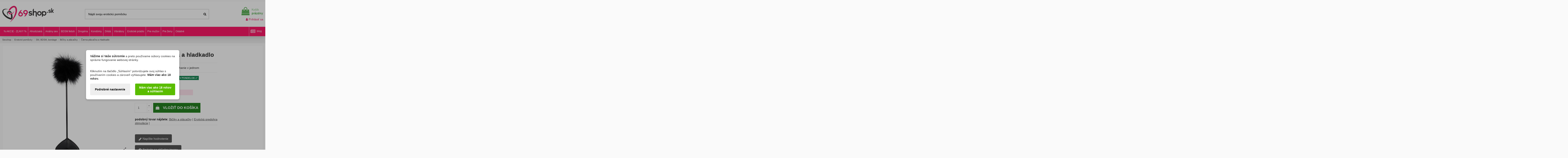

--- FILE ---
content_type: text/html; charset=utf-8
request_url: https://www.69shop.sk/cierna-placacka-a-hladkadlo
body_size: 36134
content:
<!doctype html> <html lang="sk">  <head>               <meta charset="utf-8"> <meta http-equiv="x-ua-compatible" content="ie=edge">          <title>Čierna plácačka a hladkadlo - 69shop.sk</title>   <meta name="description" content="Hladkadlo z peria a nástroj na karhanie v jednom"> <meta name="robots" content="index, follow">                                           <link rel="canonical" href="https://www.69shop.sk/cierna-placacka-a-hladkadlo">                       <meta name="viewport" content="width=device-width, initial-scale=1">      <meta name="theme-color" content="#ff1969">   <meta name="msapplication-navbutton-color" content="#ff1969">    <link rel="icon" type="image/vnd.microsoft.icon" href="https://www.69shop.sk/img/favicon-1.ico?1760289794">   <link rel="shortcut icon" type="image/x-icon" href="https://www.69shop.sk/img/favicon-1.ico?1760289794">       <link rel="apple-touch-icon" href="/img/cms/69shophuj_1.png">         <link rel="icon" sizes="192x192" href="/img/cms/69shopcza_1.png">         <link rel="stylesheet" href="https://www.69shop.sk/themes/warehouse/assets/cache/theme-46b3dc948.css" type="text/css" media="all">   <!-- zaciatok moje  -->                                           <!-- Automatic Open Graph and Twitter Cards Tags on All Pages  --> <meta property="og:type" content="product"/> <meta property="og:url" content="https://www.69shop.sk/cierna-placacka-a-hladkadlo"/> <meta property="og:title" content="Čierna plácačka a hladkadlo"/> <meta property="og:site_name" content="69shop.sk"/> <meta property="og:description" content="Hladkadlo z peria a nástroj na karhanie v jednom"/> <meta property="og:image" content="https://www.69shop.sk/16124-thickbox_default/cierna-placacka-a-hladkadlo.webp"/> <meta property="og:image:src" content="https://www.69shop.sk/16124-thickbox_default/cierna-placacka-a-hladkadlo.webp"/> <meta property="og:image:secure_url" content="https://www.69shop.sk/16124-thickbox_default/cierna-placacka-a-hladkadlo.webp"/> <meta property="og:image:alt" content="Čierna plácačka a hladkadlo"/> <meta property="og:locale" content="sk"/> <meta property="twitter:card" content="summary"/> <meta property="twitter:site" content="69shop.sk"/> <meta property="twitter:title" content="Čierna plácačka a hladkadlo"/> <meta property="twitter:description" content="Hladkadlo z peria a nástroj na karhanie v jednom"/> <meta property="twitter:image" content="https://www.69shop.sk/16124-thickbox_default/cierna-placacka-a-hladkadlo.webp"/> <meta property="twitter:image:src" content="https://www.69shop.sk/16124-thickbox_default/cierna-placacka-a-hladkadlo.webp"/> <meta property="twitter:image:alt" content="Čierna plácačka a hladkadlo"/> <meta property="twitter:domain" content="https://www.69shop.sk"/> <script type="application/ld+json">
{
    "@context":"http://schema.org/",
    "@type":"ImageObject",
    "@id":"https://www.69shop.sk/cierna-placacka-a-hladkadlo",
    "name":"Čierna plácačka a hladkadlo",
    "image":"https://www.69shop.sk/16124-thickbox_default/cierna-placacka-a-hladkadlo.webp",
    "thumbnail":"https://www.69shop.sk/16124-thickbox_default/cierna-placacka-a-hladkadlo.webp",
    "representativeOfPage":true,
    "contentUrl":"https://www.69shop.sk/16124-thickbox_default/cierna-placacka-a-hladkadlo.webp",
    "caption":"Čierna plácačka a hladkadlo"
}
</script> <script type="application/ld+json">
{
  "@context" : "https://schema.org",
  "@type" : "Product",
  "@id": "https://www.69shop.sk/cierna-placacka-a-hladkadlo",
  "productID":"10914",
  "name" : "Čierna plácačka a hladkadlo",
  "image" : "https://www.69shop.sk/16124-thickbox_default/cierna-placacka-a-hladkadlo.webp",
  "description" : "Hladkadlo z peria a nástroj na karhanie v jednom",
  "category" : "Bičíky a plácačky",
  "sku" : "24915321000",
  "mpn" : "24915321000",
  
   
  
    "brand": {
    "@type": "Brand",
    "name": "Bad kitty"
  },
    
    "manufacturer": {
    "@type": "Organization",
    "name": "Bad kitty"
  },
   
  
  "url" : "https://www.69shop.sk/cierna-placacka-a-hladkadlo",
  "mainEntityOfPage": {
	"@type": "WebPage",
        "@id": "https://www.69shop.sk/cierna-placacka-a-hladkadlo"
    },
              
    "offers": {
    "@type": "Offer",
    "@id": "https://www.69shop.sk",
    
    "priceSpecification":{
        "@type":"PriceSpecification",
        "price":"9.21",
        "priceCurrency":"EUR",
        "valueAddedTaxIncluded":true
    },
            
    "availability": "https://schema.org/InStock",
    "itemCondition":"http://schema.org/NewCondition",
    
    "priceValidUntil": "2050-12-31",
    "url": "https://www.69shop.sk/cierna-placacka-a-hladkadlo",
    "seller": {
        "@type": "Organization",
        "@id":"https://www.69shop.sk",
        "name": "69shop.sk"
      },
              
    "shippingDetails": {
        "@type": "OfferShippingDetails",
        "shippingRate": {
          "@type": "MonetaryAmount",
          "value": "2.99",
          "currency": "EUR"
        },
        "shippingDestination": {
          "@type": "DefinedRegion",
          "addressCountry": "SK"
        },
        "deliveryTime": {
          "@type": "ShippingDeliveryTime",
          "cutoffTime": "14:00:00+0200",
          "handlingTime": {
            "@type": "QuantitativeValue",
            "minValue": "0",
            "maxValue": "1",
            "unitCode": "DAY"
          },
          "transitTime": {
            "@type": "QuantitativeValue",
            "minValue": "1",
            "maxValue": "2",
            "unitCode": "DAY"
          }
        }
      },
      "hasMerchantReturnPolicy": {
        "@type": "MerchantReturnPolicy",
        "applicableCountry": "SK",
        "returnPolicyCategory": "https://schema.org/MerchantReturnFiniteReturnWindow",
        "merchantReturnDays": "90",
        "returnMethod": "https://schema.org/ReturnByMail",
        "returnFees": "https://schema.org/FreeReturn"
      }       
  },
    
  
       
  
  
  "sameAs": [
      "https://www.facebook.com/www.69shop.sk/",
      "https://twitter.com/69shopsk",
      "https://www.youtube.com/@user-hx4fo5wp3o",
      "https://www.instagram.com/69shop.sk/"
   ]
}
</script>     <script type="application/ld+json">
{
    "@context":"http://schema.org",
    "@type":"WebPage",
    "isPartOf": {
        "@type":"WebSite",
        "url":  "https://www.69shop.sk/",
        "name": "69shop.sk"
    },
    "name": "Čierna plácačka a hladkadlo",
    "url":  "https://www.69shop.sk/cierna-placacka-a-hladkadlo"
}
</script>   <script type="application/ld+json">
{
    "@context" : "http://schema.org",
    "@type" : "Organization",
    "name" : "69shop.sk",
    "alternateName": "69shop.sk",
    "LegalName": "69shop.sk",
    "url": "https://www.69shop.sk/",
    "logo" : {
        "@type":"ImageObject",
        "url":"https://www.69shop.sk/img/logo.jpg"
    },
    "contactPoint": {
         "@type": "ContactPoint",
         "contactType": "customer support",
         "telephone": "00421915130618",
         "email": "info@69shop.sk"
     },
     "sameAs": [
        "https://www.facebook.com/www.69shop.sk/",
        "https://twitter.com/69shopsk",
        "https://www.youtube.com/@user-hx4fo5wp3o",
        "https://www.instagram.com/69shop.sk/"
   ]        
}
</script>   <script type="application/ld+json">
    {
      "@context": "https://schema.org",
      "@type": "WebSite",
      "name": "69shop.sk",
      "inLanguage": "sk",
      "url" : "https://www.69shop.sk/",
        "image": {
          "@type": "ImageObject",
          "url":"https://www.69shop.sk/img/logo.jpg"
        },
      "potentialAction": {
        "@type": "SearchAction",
        "target": "https://www.69shop.sk/vyhladavanie?search_query={search_term_string}",
        "query-input": "required name=search_term_string"
      }
    }
  </script>        <script type="application/ld+json">
    {
      "@context": "https://schema.org",
      "@type": "BreadcrumbList",
      "name": "69shop.sk",
      "itemListElement": [
                  {
            "@type": "ListItem",
            "position": 1,
            "name": "Sexshop",
            "item": "https://www.69shop.sk/"
          },                  {
            "@type": "ListItem",
            "position": 2,
            "name": "Erotické pomôcky",
            "item": "https://www.69shop.sk/eroticke-pomocky"
          },                  {
            "@type": "ListItem",
            "position": 3,
            "name": "SM, BDSM,  bondage",
            "item": "https://www.69shop.sk/bdsm-fetish"
          },                  {
            "@type": "ListItem",
            "position": 4,
            "name": "Bičíky a plácačky",
            "item": "https://www.69shop.sk/biciky-a-placacky"
          },                  {
            "@type": "ListItem",
            "position": 5,
            "name": "Čierna plácačka a hladkadlo",
            "item": "https://www.69shop.sk/cierna-placacka-a-hladkadlo"
          }              ]
    }
  </script>   <script type="application/ld+json">
    {
      "@context": "http://schema.org",
      "@type": "WebSite",
      "url": "https://www.69shop.sk/",
      "potentialAction": {
        "@type": "SearchAction",
        "target": "https://www.69shop.sk/search?controller=search&orderby=position&orderway=desc&search_query={search_query}&submit_search=",
        "query-input": "required name=search_query"
      }
    }
</script> <!-- koniec moje -->    <!-- Google Tag Manager -->  <script>(function(w,d,s,l,i){w[l]=w[l]||[];w[l].push({'gtm.start':
new Date().getTime(),event:'gtm.js'});var f=d.getElementsByTagName(s)[0],
j=d.createElement(s),dl=l!='dataLayer'?'&l='+l:'';j.async=true;j.src=
'https://www.googletagmanager.com/gtm.js?id='+i+dl;f.parentNode.insertBefore(j,f);
})(window,document,'script','dataLayer','GTM-KL536J');</script>  <!-- End Google Tag Manager -->            <script>
        var ETS_RV_CUSTOMER_IS_LOGGED = false;
        var ETS_RV_DEFAULT_LANGUAGE_MSG = "Predvolen\u00fd jazyk nem\u00f4\u017ee by\u0165 pr\u00e1zdny!";
        var ETS_RV_DEFAULT_RATE = 5;
        var ETS_RV_DESIGN_COLOR1 = 0;
        var ETS_RV_DISPLAY_RATE_AND_QUESTION = "button";
        var ETS_RV_PRESS_ENTER_ENABLED = 0;
        var ETS_RV_QUESTION_ENABLED = 1;
        var ETS_RV_RECAPTCHA_ENABLED = 0;
        var ETS_RV_RECAPTCHA_FOR = ["review","comment","reply","qa","qa_answer","qa_comment"];
        var ETS_RV_RECAPTCHA_SITE_KEY = "";
        var ETS_RV_RECAPTCHA_TYPE = "recaptcha_v2";
        var ETS_RV_RECAPTCHA_USER_REGISTERED = 1;
        var ETS_RV_RECAPTCHA_VALID = 0;
        var ETS_RV_REQUIRE_TITLE = 0;
        var ETS_RV_REVIEW_ENABLED = 1;
        var PS_ATTACHMENT_MAXIMUM_SIZE = 8388608;
        var PS_ATTACHMENT_MAXIMUM_SIZE_TEXT = "8 MB";
        var addJsDef = false;
        var always_load_content = false;
        var back_office = 0;
        var dm_cookie_html_banner = "<style>\n\n    input:checked + .dm_slider {\n      background-color: #5abd00;\n    }\n\n    input:focus + .dm_slider {\n      box-shadow: 0 0 1px #5abd00;\n    }\n\n    .dm-cookie-popup-accept-cookies, .dm-cookie-popup-accept-cookies-save-group {\n        background-color: #5abd00;\n        border:1px solid #206f00;\n        color: #FFFFFF;\n    }\n\n    .dm-cookie-popup-accept-cookies:hover {\n        background-color: #407800;\n        color: #FFFFFF;\n    }\n\n    .dm-cookie-popup-accept-cookies-save-group:hover {\n        background-color: #407800;\n        \n    }\n\n            #dm-cookie-popup-container.dm-overlay {\n            position: fixed;\n            top: 0;\n            left: 0;\n            width: 100%;\n            height: 100%;\n            background: rgba(0, 0, 0, 0.3);\n            display: flex;\n            justify-content: center;\n            align-items: center;\n            z-index: 9999;\n            visibility: visible;\n            opacity: 1;\n            transition: visibility 0.3s, opacity 0.3s;\n        }\n    \n\n<\/style>\n\n<div id=\"dm-cookie-popup-container\">\n\n    <div class=\"dm-cookie-popup\" style=\"display: none;\">\n\n        <div class=\"dm-cookie-popup-inner\">\n            <div  class=\"dm-cookie-popup-left\">\n\n                \n                <div class=\"dm-cookie-popup-sub-headline\"><strong>V\u00e1\u017eime si Va\u0161e s\u00fakromie<\/strong> a preto pou\u017e\u00edvame s\u00fabory cookies na spr\u00e1vne fungovanie webovej str\u00e1nky. <br \/><br \/><br \/>\nKliknut\u00edm na tla\u010didlo \u201eS\u00fahlas\u00edm\u201c potvrdzujete svoj s\u00fahlas s pou\u017e\u00edvan\u00edm cookies a z\u00e1rove\u0148 vyhlasujete: <strong>M\u00e1m viac ako 18 rokov.<\/strong><\/div>\n            <\/div>\n        <\/div>\n\n        <div class=\"dm-cookie-popup-lower\">\n            <ul class=\"dm_cookies_variant\" style=\"display: none;\">\n\n                <li class=\"dm_cookies_variant_item\">\n                    <p class=\"dm_cookies_more_info\">\n                        <span>\n                            <label class=\"switch\">\n                                <input type=\"checkbox\" name=\"dm_cookie_group_default\" id=\"dm_cookie_group_default\" class=\"noUniform\" checked=\"checked\" disabled \/>\n                                <span class=\"dm_slider round\"><\/span>\n                            <\/label>\n                            <span class=\"dm_title_group\">Technick\u00e9 cookies<\/span>\n                        <\/span>\n                        <br \/>\n                        Nevyhnutn\u00e9 cookies pre spr\u00e1vne fungovanie webovej str\u00e1nky, jej bezpe\u010dnos\u0165 a poskytovanie potrebn\u00fdch funkci\u00ed a slu\u017eieb.\n                    <\/p>\n                <\/li>\n                \n                <li class=\"dm_cookies_variant_item\">\n                    <p class=\"dm_cookies_more_info\">\n                        <span>\n                            <label class=\"switch\">\n                                <input type=\"checkbox\" name=\"dm_cookie_group_1\" id=\"dm_cookie_group_1\" class=\"noUniform\"  \/>\n                                <span class=\"dm_slider round\"><\/span>\n                            <\/label>\n                            <span class=\"dm_title_group\">Analytick\u00e9 cookies<\/span>\n                        <\/span>\n                        <br \/>\n                        Umo\u017e\u0148uj\u00fa po\u010d\u00edta\u0165 n\u00e1v\u0161tevy a prev\u00e1dzku, aby sme mali preh\u013ead o tom, ktor\u00e9 str\u00e1nky s\u00fa najob\u013e\u00fabenej\u0161ie a ako sa na na\u0161om webe n\u00e1v\u0161tevn\u00edci pohybuj\u00fa.\n                    <\/p>\n                <\/li>\n\n                <li class=\"dm_cookies_variant_item\">\n                    <p class=\"dm_cookies_more_info\">\n                        <span>\n                            <label class=\"switch\">\n                                <input type=\"checkbox\" name=\"dm_cookie_group_2\" id=\"dm_cookie_group_2\" class=\"noUniform\"  \/>\n                                <span class=\"dm_slider round\"><\/span>\n                            <\/label>\n                            <span class=\"dm_title_group\">Marketingov\u00e9 cookies<\/span>\n                        <\/span>\n                        <br \/>\n                        Marketingov\u00e9 s\u00fabory cookie v\u00e1m poskytn\u00fa relevantn\u00fd obsah zodpovedaj\u00faci va\u0161im z\u00e1ujmom. \n                    <\/p>\n                <\/li>\n\n            <\/ul>\n        <\/div>\n\n        <div class=\"dm-cookie-popup-cms-link\">\n                            <a href=\"https:\/\/www.69shop.sk\/content\/vsetko-o-cookies\" class=\"cookie-a\">Prejs\u0165 na str\u00e1nku Podrobne o cookies<\/a>\n                    <\/div>\n\n        <div class=\"dm-cookie-popup-right\">\n\n\n            <div class=\"dm-cookie-popup-buttons\">\n                <button class=\"dm-cookie-popup-learn-more\">Podrobn\u00e9 nastavenie<\/button>\n                <button class=\"dm-cookie-popup-accept-cookies\">M\u00e1m viac ako 18 rokov a s\u00fahlas\u00edm<\/button>\n                <button class=\"dm-cookie-popup-accept-cookies-save-group\">M\u00e1m viac ako 18 rokov a s\u00fahlas\u00edm<\/button>\n            <\/div>\n\n\n\n        <\/div>\n\n    <\/div>\n<\/div>\n";
        var dm_cookies_ajax_consent = "https:\/\/www.69shop.sk\/module\/dm_cookies\/ajax";
        var dm_cookies_base_url = "https:\/\/www.69shop.sk\/";
        var dm_cookies_days_expires = 183;
        var dm_cookies_id_guest = 5763756;
        var dm_cookies_position = "center";
        var dm_cookies_reload = "1";
        var dm_cookies_set_new_type = "footer";
        var elementorFrontendConfig = {"isEditMode":"","stretchedSectionContainer":"","instagramToken":"","is_rtl":false,"ajax_csfr_token_url":"https:\/\/www.69shop.sk\/module\/iqitelementor\/Actions?process=handleCsfrToken&ajax=1"};
        var etsSeoFo = {"currentController":"product","conf":{"removeId":true}};
        var ets_rv_datetime_picker = "{\"prevText\":\"\",\"nextText\":\"\",\"dateFormat\":\"yy-mm-dd\",\"currentText\":\"\",\"closeText\":\"\",\"ampm\":false,\"amNames\":[\"AM\",\"A\"],\"pmNames\":[\"PM\",\"P\"],\"timeFormat\":\"hh:mm:ss tt\",\"timeSuffix\":\"\",\"timeOnlyTitle\":\"\",\"timeText\":\"\",\"hourText\":\"\",\"minuteText\":\"\",\"maxDate\":\"2026-01-17 05:00:19\"}";
        var ets_rv_datetime_picker_closeText = "hotov\u00fd";
        var ets_rv_datetime_picker_currentText = "Teraz";
        var ets_rv_datetime_picker_hourText = "hodina";
        var ets_rv_datetime_picker_minuteText = "Min\u00fata";
        var ets_rv_datetime_picker_timeOnlyTitle = "Vyberte si \u010das";
        var ets_rv_datetime_picker_timeText = "\u010cas";
        var ets_rv_please_sign_dislike = "Ak chcete, aby sa v\u00e1m nep\u00e1\u010dilo, prihl\u00e1ste sa alebo zaregistrujte";
        var ets_rv_please_sign_like = "Pre ozna\u010denie p\u00e1\u010di sa mi, pros\u00edm prihl\u00e1ste sa alebo zaregistrujte";
        var ets_rv_please_sign_question = "Ak chcete polo\u017ei\u0165 ot\u00e1zku, prihl\u00e1ste sa alebo zaregistrujte";
        var ets_rv_please_sign_review = "Ak chcete nap\u00edsa\u0165 recenziu, prihl\u00e1ste sa alebo zaregistrujte";
        var file_is_to_large_text = "S\u00fabor je pr\u00edli\u0161 ve\u013ek\u00fd. Maxim\u00e1lna povolen\u00e1 ve\u013ekos\u0165: %s";
        var file_not_valid_text = "Typ s\u00faboru nie je povolen\u00fd";
        var iqitTheme = {"rm_sticky":"0","rm_breakpoint":0,"op_preloader":"0","cart_style":"side","cart_confirmation":"modal","h_layout":"1","f_fixed":"","f_layout":"2","h_absolute":"0","h_sticky":"0","hw_width":"inherit","mm_content":"desktop","hm_submenu_width":"fullwidth","h_search_type":"full","pl_lazyload":false,"pl_infinity":false,"pl_rollover":false,"pl_crsl_autoplay":false,"pl_slider_ld":6,"pl_slider_d":5,"pl_slider_t":3,"pl_slider_p":2,"pp_thumbs":"bottom","pp_zoom":"modal","pp_image_layout":"carousel","pp_tabs":"section","pl_grid_qty":false};
        var iqitextendedproduct = {"speed":"70","hook":"modal"};
        var iqitfdc_from = 69;
        var iqitmegamenu = {"sticky":"false","containerSelector":"#wrapper > .container"};
        var isLogged = false;
        var language_code = "sk";
        var prestashop = {"cart":{"products":[],"totals":{"total":{"type":"total","label":"Spolu","amount":0,"value":"0,00\u00a0\u20ac"},"total_including_tax":{"type":"total","label":"Celkom (s DPH)","amount":0,"value":"0,00\u00a0\u20ac"},"total_excluding_tax":{"type":"total","label":"Celkom (bez DPH)","amount":0,"value":"0,00\u00a0\u20ac"}},"subtotals":{"products":{"type":"products","label":"Medzis\u00fa\u010det","amount":0,"value":"0,00\u00a0\u20ac"},"discounts":null,"shipping":{"type":"shipping","label":"Doru\u010denie","amount":0,"value":""},"tax":null},"products_count":0,"summary_string":"Po\u010det polo\u017eiek: 0","vouchers":{"allowed":1,"added":[]},"discounts":[],"minimalPurchase":0,"minimalPurchaseRequired":""},"currency":{"id":1,"name":"Euro","iso_code":"EUR","iso_code_num":"978","sign":"\u20ac"},"customer":{"lastname":null,"firstname":null,"email":null,"birthday":null,"newsletter":null,"newsletter_date_add":null,"optin":null,"website":null,"company":null,"siret":null,"ape":null,"is_logged":false,"gender":{"type":null,"name":null},"addresses":[]},"country":{"id_zone":"1","id_currency":"1","call_prefix":"421","iso_code":"SK","active":"1","contains_states":"0","need_identification_number":"0","need_zip_code":"1","zip_code_format":"","display_tax_label":"0","name":"Slovensko","id":37},"language":{"name":"Sloven\u010dina (Slovak)","iso_code":"sk","locale":"sk-SK","language_code":"sk-SK","active":"1","is_rtl":"0","date_format_lite":"d.m.Y","date_format_full":"d.m.Y H:i:s","id":1},"page":{"title":"","canonical":"https:\/\/www.69shop.sk\/cierna-placacka-a-hladkadlo","meta":{"title":"\u010cierna pl\u00e1ca\u010dka a hladkadlo","description":"Hladkadlo z peria a n\u00e1stroj na karhanie v jednom","keywords":"","robots":"index"},"page_name":"product","body_classes":{"lang-sk":true,"lang-rtl":false,"country-SK":true,"currency-EUR":true,"layout-full-width":true,"page-product":true,"tax-display-disabled":true,"page-customer-account":false,"product-id-10914":true,"product-\u010cierna pl\u00e1ca\u010dka a hladkadlo":true,"product-id-category-75":true,"product-id-manufacturer-156":true,"product-id-supplier-1":true,"product-available-for-order":true},"admin_notifications":[],"password-policy":{"feedbacks":{"0":"Ve\u013emi slab\u00e9","1":"Slab\u00e9","2":"priemern\u00e9","3":"Siln\u00e9","4":"Ve\u013emi siln\u00e9","Straight rows of keys are easy to guess":"Skupiny rovnak\u00fdch znakov je ve\u013emi \u013eahk\u00e9 uh\u00e1dnu\u0165","Short keyboard patterns are easy to guess":"Kr\u00e1tke kombin\u00e1cie znakov sa daj\u00fa \u013eahko uh\u00e1dnu\u0165","Use a longer keyboard pattern with more turns":"Pou\u017eite dlh\u0161iu kombin\u00e1ciu znakov z r\u00f4znych radov kl\u00e1vesnice","Repeats like \"aaa\" are easy to guess":"Opakovanie p\u00edsmen ako \u201eaaa\u201c sa d\u00e1 \u013eahko uh\u00e1dnu\u0165","Repeats like \"abcabcabc\" are only slightly harder to guess than \"abc\"":"Opakovania ako \u201eabcabcabc\u201c je len o nie\u010do \u0165a\u017e\u0161ie uh\u00e1dnu\u0165 ako \u201eabc\u201c","Sequences like abc or 6543 are easy to guess":"Re\u0165azce ako \"abc\" alebo \"6543\" sa daj\u00fa \u013eahko uh\u00e1dnu\u0165","Recent years are easy to guess":"Posledn\u00e9 roky je \u013eahk\u00e9 uh\u00e1dnu\u0165","Dates are often easy to guess":"D\u00e1tumy sa daj\u00fa \u013eahko uh\u00e1dnu\u0165","This is a top-10 common password":"Toto je jedno z 10 najpou\u017e\u00edvanej\u0161\u00edch hesiel","This is a top-100 common password":"Toto je jedno zo 100 najpou\u017e\u00edvanej\u0161\u00edch hesiel","This is a very common password":"Toto je jedno z najpou\u017e\u00edvanej\u0161\u00edch hesiel","This is similar to a commonly used password":"Toto heslo je ve\u013emi podobn\u00e9 \u010dasto pou\u017e\u00edvan\u00e9mu heslu","A word by itself is easy to guess":"Slovo samo o sebe je \u013eahk\u00e9 uh\u00e1dnu\u0165","Names and surnames by themselves are easy to guess":"Men\u00e1 a priezvisk\u00e1 sa daj\u00fa \u013eahko uh\u00e1dnu\u0165","Common names and surnames are easy to guess":"Be\u017en\u00e9 men\u00e1 a priezvisk\u00e1 sa daj\u00fa \u013eahko uh\u00e1dnu\u0165","Use a few words, avoid common phrases":"Pou\u017eite nieko\u013eko slov a vyhnite sa be\u017en\u00fdm fr\u00e1zam","No need for symbols, digits, or uppercase letters":"Nie je potrebn\u00e9 pou\u017e\u00edva\u0165 symboly, \u010d\u00edsla alebo ve\u013ek\u00e9 p\u00edsmen\u00e1","Avoid repeated words and characters":"Vyhnite sa opakovaniu slov a znakov","Avoid sequences":"Vyhnite sa sekvencii znakov","Avoid recent years":"Vyhnite sa posledn\u00fdm rokom","Avoid years that are associated with you":"Vyhnite sa rokom, ktor\u00e9 s\u00fa s vami spojen\u00e9","Avoid dates and years that are associated with you":"Vyhnite sa d\u00e1tumom a rokom, ktor\u00e9 s\u00fa s vami spojen\u00e9","Capitalization doesn't help very much":"Ve\u013ek\u00e9 p\u00edsmen\u00e1 nemaj\u00fa skoro \u017eiadny v\u00fdznam","All-uppercase is almost as easy to guess as all-lowercase":"V\u0161etky ve\u013ek\u00e9 p\u00edsmen\u00e1 sa daj\u00fa uh\u00e1dnu\u0165 takmer rovnako \u013eahko ako v\u0161etky mal\u00e9 p\u00edsmen\u00e1","Reversed words aren't much harder to guess":"Obr\u00e1ten\u00e9 slov\u00e1 nie je o moc \u0165a\u017e\u0161ie uh\u00e1dnu\u0165","Predictable substitutions like '@' instead of 'a' don't help very much":"Predv\u00eddate\u013en\u00e9 z\u00e1meny ako \"@\" namiesto \"a\" ve\u013emi nepom\u00e1haj\u00fa","Add another word or two. Uncommon words are better.":"Pridajte \u010fal\u0161ie slovo alebo dve. Lep\u0161ie s\u00fa nezvy\u010dajn\u00e9 slov\u00e1."}}},"shop":{"name":"69shop.sk","logo":"https:\/\/www.69shop.sk\/img\/logo-17602897711.jpg","stores_icon":"https:\/\/www.69shop.sk\/img\/logo_stores.png","favicon":"https:\/\/www.69shop.sk\/img\/favicon-1.ico"},"core_js_public_path":"\/themes\/","urls":{"base_url":"https:\/\/www.69shop.sk\/","current_url":"https:\/\/www.69shop.sk\/cierna-placacka-a-hladkadlo","shop_domain_url":"https:\/\/www.69shop.sk","img_ps_url":"https:\/\/www.69shop.sk\/img\/","img_cat_url":"https:\/\/www.69shop.sk\/img\/c\/","img_lang_url":"https:\/\/www.69shop.sk\/img\/l\/","img_prod_url":"https:\/\/www.69shop.sk\/img\/p\/","img_manu_url":"https:\/\/www.69shop.sk\/img\/m\/","img_sup_url":"https:\/\/www.69shop.sk\/img\/su\/","img_ship_url":"https:\/\/www.69shop.sk\/img\/s\/","img_store_url":"https:\/\/www.69shop.sk\/img\/st\/","img_col_url":"https:\/\/www.69shop.sk\/img\/co\/","img_url":"https:\/\/www.69shop.sk\/themes\/warehouse\/assets\/img\/","css_url":"https:\/\/www.69shop.sk\/themes\/warehouse\/assets\/css\/","js_url":"https:\/\/www.69shop.sk\/themes\/warehouse\/assets\/js\/","pic_url":"https:\/\/www.69shop.sk\/upload\/","theme_assets":"https:\/\/www.69shop.sk\/themes\/warehouse\/assets\/","theme_dir":"https:\/\/www.69shop.sk\/themes\/warehouse\/","pages":{"address":"https:\/\/www.69shop.sk\/adresa","addresses":"https:\/\/www.69shop.sk\/adresy","authentication":"https:\/\/www.69shop.sk\/prihlasit-sa","manufacturer":"https:\/\/www.69shop.sk\/znacky","cart":"https:\/\/www.69shop.sk\/kosik","category":"https:\/\/www.69shop.sk\/index.php?controller=category","cms":"https:\/\/www.69shop.sk\/index.php?controller=cms","contact":"https:\/\/www.69shop.sk\/kontakt","discount":"https:\/\/www.69shop.sk\/zlavove-kupony","guest_tracking":"https:\/\/www.69shop.sk\/sledovanie-objednavok-pre-navstevnikov","history":"https:\/\/www.69shop.sk\/historia-objednavok","identity":"https:\/\/www.69shop.sk\/osobne-udaje","index":"https:\/\/www.69shop.sk\/","my_account":"https:\/\/www.69shop.sk\/moj-ucet","order_confirmation":"https:\/\/www.69shop.sk\/potvrdenie-objednavky","order_detail":"https:\/\/www.69shop.sk\/index.php?controller=order-detail","order_follow":"https:\/\/www.69shop.sk\/sledovanie-objednavky","order":"https:\/\/www.69shop.sk\/objednavka","order_return":"https:\/\/www.69shop.sk\/index.php?controller=order-return","order_slip":"https:\/\/www.69shop.sk\/dobropisy","pagenotfound":"https:\/\/www.69shop.sk\/stranka-nebola-najdena","password":"https:\/\/www.69shop.sk\/obnova-hesla","pdf_invoice":"https:\/\/www.69shop.sk\/index.php?controller=pdf-invoice","pdf_order_return":"https:\/\/www.69shop.sk\/index.php?controller=pdf-order-return","pdf_order_slip":"https:\/\/www.69shop.sk\/index.php?controller=pdf-order-slip","prices_drop":"https:\/\/www.69shop.sk\/akciovy-tovar-zlavy","product":"https:\/\/www.69shop.sk\/index.php?controller=product","registration":"https:\/\/www.69shop.sk\/registracia","search":"https:\/\/www.69shop.sk\/vyhladavanie","sitemap":"https:\/\/www.69shop.sk\/sitemap","stores":"https:\/\/www.69shop.sk\/nase-obchody","supplier":"https:\/\/www.69shop.sk\/dodavatelia","new_products":"https:\/\/www.69shop.sk\/eroticky-tovar","brands":"https:\/\/www.69shop.sk\/znacky","register":"https:\/\/www.69shop.sk\/registracia","order_login":"https:\/\/www.69shop.sk\/objednavka?login=1"},"alternative_langs":[],"actions":{"logout":"https:\/\/www.69shop.sk\/?mylogout="},"no_picture_image":{"bySize":{"small_default":{"url":"https:\/\/www.69shop.sk\/img\/p\/sk-default-small_default.jpg","width":98,"height":127},"cart_default":{"url":"https:\/\/www.69shop.sk\/img\/p\/sk-default-cart_default.jpg","width":125,"height":162},"home_default":{"url":"https:\/\/www.69shop.sk\/img\/p\/sk-default-home_default.jpg","width":300,"height":400},"large_default":{"url":"https:\/\/www.69shop.sk\/img\/p\/sk-default-large_default.jpg","width":400,"height":500},"medium_default":{"url":"https:\/\/www.69shop.sk\/img\/p\/sk-default-medium_default.jpg","width":452,"height":584},"thickbox_default":{"url":"https:\/\/www.69shop.sk\/img\/p\/sk-default-thickbox_default.jpg","width":1200,"height":1600}},"small":{"url":"https:\/\/www.69shop.sk\/img\/p\/sk-default-small_default.jpg","width":98,"height":127},"medium":{"url":"https:\/\/www.69shop.sk\/img\/p\/sk-default-large_default.jpg","width":400,"height":500},"large":{"url":"https:\/\/www.69shop.sk\/img\/p\/sk-default-thickbox_default.jpg","width":1200,"height":1600},"legend":""}},"configuration":{"display_taxes_label":false,"display_prices_tax_incl":false,"is_catalog":false,"show_prices":true,"opt_in":{"partner":false},"quantity_discount":{"type":"price","label":"Jednotkov\u00e1 cena"},"voucher_enabled":1,"return_enabled":0},"field_required":[],"breadcrumb":{"links":[{"title":"Sexshop","url":"https:\/\/www.69shop.sk\/"},{"title":"Erotick\u00e9 pom\u00f4cky","url":"https:\/\/www.69shop.sk\/eroticke-pomocky"},{"title":"SM, BDSM,  bondage","url":"https:\/\/www.69shop.sk\/bdsm-fetish"},{"title":"Bi\u010d\u00edky a pl\u00e1ca\u010dky","url":"https:\/\/www.69shop.sk\/biciky-a-placacky"},{"title":"\u010cierna pl\u00e1ca\u010dka a hladkadlo","url":"https:\/\/www.69shop.sk\/cierna-placacka-a-hladkadlo"}],"count":5},"link":{"protocol_link":"https:\/\/","protocol_content":"https:\/\/"},"time":1768622419,"static_token":"64818d0ed127597e79a1d7b88f2a401a","token":"9213e414d2db7bdf39a08ba9c70c02dc","debug":false};
        var productCommentPostErrorMessage = "\u013dutujeme, va\u0161u recenziu nie je mo\u017en\u00e9 uverejni\u0165.";
        var productCommentUpdatePostErrorMessage = "\u013dutujeme, va\u0161e ocenenie za recenziu nemo\u017eno odosla\u0165.";
        var psemailsubscription_subscription = "https:\/\/www.69shop.sk\/module\/ps_emailsubscription\/subscription";
        var ssIsCeInstalled = false;
        var ss_link_image_webp = "https:\/\/www.69shop.sk\/modules\/ets_superspeed\/views\/img\/en.webp";
      </script>        <script data-keepinline="true">

        // GTAG consent
        window.dataLayer = window.dataLayer || [];
        function gtag(){dataLayer.push(arguments);}
        gtag("consent", "default", {
            "ad_storage": "denied",
            "ad_user_data": "denied",
            "ad_personalization": "denied",
            "personalization_storage": "granted",
            "analytics_storage": "denied",
            "functionality_storage": "granted",
		    "security_storage": "granted" 
        });

        
                            
                    gtag("set", "ads_data_redaction", true);
                
                    

        dataLayer.push({
            "event" : "default_consent",
        });

     </script>    <script type="text/javascript">
var sp_link_base ='https://www.69shop.sk';
</script> <style>      </style>  <script type="text/javascript">
function renderDataAjax(jsonData)
{
    for (var key in jsonData) {
	    if(key=='java_script')
        {
            $('body').append(jsonData[key]);
        }
        else
            if($('#ets_speed_dy_'+key).length)
            {
                if($('#ets_speed_dy_'+key+' #layer_cart').length)
                {
                    $('#ets_speed_dy_'+key).before($('#ets_speed_dy_'+key+' #layer_cart').clone());
                    $('#ets_speed_dy_'+key+' #layer_cart').remove();
                    $('#layer_cart').before('<div class="layer_cart_overlay"></div>');
                }
                $('.ets_speed_dynamic_hook[id="ets_speed_dy_'+key+'"]').replaceWith(jsonData[key]);
            }
              
    }
    if($('#header .shopping_cart').length && $('#header .cart_block').length)
    {
        var shopping_cart = new HoverWatcher('#header .shopping_cart');
        var cart_block = new HoverWatcher('#header .cart_block');
        $("#header .shopping_cart a:first").hover(
    		function(){
    			if (ajaxCart.nb_total_products > 0 || parseInt($('.ajax_cart_quantity').html()) > 0)
    				$("#header .cart_block").stop(true, true).slideDown(450);
    		},
    		function(){
    			setTimeout(function(){
    				if (!shopping_cart.isHoveringOver() && !cart_block.isHoveringOver())
    					$("#header .cart_block").stop(true, true).slideUp(450);
    			}, 200);
    		}
    	);
    }
    if(typeof jsonData.custom_js!== undefined && jsonData.custom_js)
        $('head').append('<script src="'+sp_link_base+'/modules/ets_superspeed/views/js/script_custom.js">');
}
</script>  <style> .layered_filter_ul .radio,.layered_filter_ul .checkbox {     display: inline-block; } .ets_speed_dynamic_hook .cart-products-count{     display:none!important; } .ets_speed_dynamic_hook .ajax_cart_quantity ,.ets_speed_dynamic_hook .ajax_cart_product_txt,.ets_speed_dynamic_hook .ajax_cart_product_txt_s{     display:none!important; } .ets_speed_dynamic_hook .shopping_cart > a:first-child:after {     display:none!important; } </style>    <style type="text/css">.color1{color: #ee9a00!important;fill: #ee9a00!important} .background1{background: #ee9a00!important;border-color: #ee9a00!important} .hover1:hover{color:#ee9a00!important;fill:#ee9a00!important} .bg_hover1:hover{background:#ee9a00!important;border-color: #ee9a00!important} .bd_hover1:hover{border-color:#ee9a00!important} .border1{border-color: #ee9a00!important} .bg1.active{background:#ee9a00!important;border-color: #ee9a00!important}  .background2{background: #555555!important;border-color: #555555!important}  .bg_hover3:hover,.bg_hover3.active,.bg_hover3.current{background:#ee9a00!important;border-color: #ee9a00!important} .bd_hover3:hover,.bd_hover3.active,.bd_hover3.current{border-color:#ee9a00!important} .bg3.active{background:#ee9a00!important;border-color: #ee9a00!important}  .color4{color: #48AF1A!important;fill: #48AF1A!important}  .color5{color: #2fb5d2!important;fill: #2fb5d2!important}  </style>                   <link rel="alternate" href="https://www.69shop.sk/cierna-placacka-a-hladkadlo" hreflang="sk-sk"/>                              <link rel="alternate" href="https://www.69shop.hu/fekete-vero-es-vas" hreflang="hu-hu"/>                              <link rel="alternate" href="https://www.69shop.cz/cerna-placacka-a-hladitko" hreflang="cs-cz"/>                                      <meta property="product:pretax_price:amount" content="9.21">         <meta property="product:pretax_price:currency" content="EUR">         <meta property="product:price:amount" content="9.21">         <meta property="product:price:currency" content="EUR">                          <meta property="og:type" content="product">       <meta property="og:url" content="https://www.69shop.sk/cierna-placacka-a-hladkadlo">       <meta property="og:title" content="Čierna plácačka a hladkadlo">       <meta property="og:site_name" content="69shop.sk">       <meta property="og:description" content="Hladkadlo z peria a nástroj na karhanie v jednom">       <meta property="og:image" content="https://www.69shop.sk/16124-large_default/cierna-placacka-a-hladkadlo.webp">               <meta property="product:pretax_price:amount" content="9.21">       <meta property="product:pretax_price:currency" content="EUR">       <meta property="product:price:amount" content="9.21">       <meta property="product:price:currency" content="EUR">                   <meta name="twitter:title" content="Čierna plácačka a hladkadlo">       <meta name="twitter:description" content="Hladkadlo z peria a nástroj na karhanie v jednom">       <meta name="twitter:image" content="https://www.69shop.sk/16124-large_default/cierna-placacka-a-hladkadlo.webp">       <meta name="twitter:card" content="summary_large_image">                                           <script type='application/ld+json' class='ets-seo-schema-graph--main'>
            {"@context":"https://schema.org","@graph":[{"@type":"WebSite","@id":"https://www.69shop.sk/#website","url":"https://www.69shop.sk/","name":"69shop.sk","potentialAction":{"@type":"SearchAction","target":"https://www.69shop.sk/search?s={search_term_string}","query-input":"required name=search_term_string"}},{"@type":"Organization","@id":"https://www.69shop.sk/#organization","name":"69shop.sk","url":"https://www.69shop.sk/","sameAs":[],"logo":{"@type":"ImageObject","@id":"https://www.69shop.sk/#logo","url":"https://www.69shop.sk/img/social/173093136373060.gif","caption":"69shop.sk"},"image":{"@id":"https://www.69shop.sk/#logo"}},{"@type":"BreadcrumbList","@id":"https://www.69shop.sk/#breadcrumb","itemListElement":[{"@type":"ListItem","position":1,"item":{"@type":"WebPage","name":"69shop","@id":"https://www.69shop.sk/","url":"https://www.69shop.sk/"}},{"@type":"ListItem","position":2,"item":{"@type":"WebPage","name":"Bi\u010d\u00edky a pl\u00e1ca\u010dky","@id":"https://www.69shop.sk/biciky-a-placacky","url":"https://www.69shop.sk/biciky-a-placacky"}},{"@type":"ListItem","position":3,"item":{"@type":"WebPage","name":"\u010cierna pl\u00e1ca\u010dka a hladkadlo","@id":"https://www.69shop.sk/cierna-placacka-a-hladkadlo","url":"https://www.69shop.sk/cierna-placacka-a-hladkadlo"}}]}]}
        </script>          </head>  <body id="product" class="lang-sk country-sk currency-eur layout-full-width page-product tax-display-disabled product-id-10914 product-Cierna-placacka-a-hladkadlo product-id-category-75 product-id-manufacturer-156 product-id-supplier-1 product-available-for-order body-desktop-header-style-w-1">                   <main id="main-page-content"  >                        <header id="header" class="desktop-header-style-w-1">                         <div class="header-banner">        </div>                 <nav class="header-nav">         <div class="container">              <div class="row justify-content-between">             <div class="col col-auto col-md left-nav">                                              </div>             <div class="col col-auto center-nav text-center">                               </div>             <div class="col col-auto col-md right-nav text-right">                               </div>         </div>                          </div>             </nav>             <div id="desktop-header" class="desktop-header-style-1">                   <div class="header-top">     <div id="desktop-header-container" class="container">         <div class="row align-items-center">                             <div class="col col-auto col-header-left">                     <div id="desktop_logo">                            <a href="https://www.69shop.sk/">     <img class="logo img-fluid"          src="https://www.69shop.sk/img/logo-17602897711.jpg"           srcset="/img/cms/69shop-retina.png 2x"         alt="69shop.sk"          width="249"          height="80"     >   </a>                      </div>                                      </div>                 <div class="col col-header-center">                                         <!-- Block search module TOP -->  <!-- Block search module TOP --> <div id="search_widget" class="search-widget" data-search-controller-url="https://www.69shop.sk/hladat">     <form method="get" action="https://www.69shop.sk/hladat">         <div class="input-group">             <input type="text" name="s" value="" data-all-text="Zobraziť všetko"                    data-blog-text="Články"                    data-product-text="Tovar"                    data-brands-text="Značka"                    autocomplete="off" autocorrect="off" autocapitalize="off" spellcheck="false"                    placeholder="Nájdi svoju erotickú pomôcku" class="form-control form-search-control" />             <button type="submit" class="search-btn" aria-label="Nájdi svoju erotickú pomôcku">                 <i class="fa fa-search"></i>             </button>         </div>     </form> </div> <!-- /Block search module TOP -->  <!-- /Block search module TOP -->                                        </div>                         <div class="col col-auto col-header-right text-right">                                                                                 <div id="ps-shoppingcart-wrapper">     <div id="ps-shoppingcart"          class="header-cart-default ps-shoppingcart side-cart">          <div id="blockcart" class="blockcart cart-preview"          data-refresh-url="//www.69shop.sk/module/ps_shoppingcart/ajax">         <a id="cart-toogle" class="cart-toogle header-btn header-cart-btn" data-bs-toggle="dropdown" data-bs-display="static" data-bs-auto-close="outside">             <i class="fa fa-shopping-bag fa-fw icon" aria-hidden="true"><span class="cart-products-count-btn  d-none">0</span></i>             <span class="info-wrapper">             <span class="title">Košík</span>             <span class="cart-toggle-details">             <span class="text-faded cart-separator"> / </span>                             prázdny                         </span>             </span>         </a>         <div id="_desktop_blockcart-content" class="dropdown-menu-custom dropdown-menu">     <div id="blockcart-content" class="blockcart-content">         <div class="cart-title">             <div class="w-100 d-flex align-items-center justify-content-between">                 <span class="modal-title flex-grow-1 text-truncate">Nákupný košík</span>                 <button type="button" id="js-cart-close" class="close flex-shrink-0 ms-2">                     <span>×</span>                 </button>              </div>     <hr>         </div>                      <span class="no-items">Vo vašom košíku nie sú žiadne ďalšie položky</span>             </div> </div> </div>         </div> </div>                                                                             <div id="user_info">             <a                 href="https://www.69shop.sk/prihlasit-sa"                 title="Prihlásiť sa do Vášho zákazníckeho účtu"                 rel="nofollow"         ><i class="fa fa-user" aria-hidden="true"></i>             <span>Prihlásiť sa</span>         </a>     </div>                                </div>             <div class="col-12">                 <div class="row">                                      </div>             </div>         </div>     </div> </div> <div class="container iqit-megamenu-container"><div id="iqitmegamenu-wrapper" class="iqitmegamenu-wrapper iqitmegamenu-all"> 	<div class="container container-iqitmegamenu"> 		<div id="iqitmegamenu-horizontal" class="iqitmegamenu  clearfix" role="navigation">  						 			<nav id="cbp-hrmenu" class="cbp-hrmenu cbp-horizontal cbp-hrsub-narrow"> 				<ul> 											<li id="cbp-hrmenu-tab-18" 							class="cbp-hrmenu-tab cbp-hrmenu-tab-18"> 							<a href="https://www.69shop.sk/akciovy-tovar-zlavy" class="nav-link"  										> 										  										<span class="cbp-tab-title"> 											% AKCIE - ZĽAVY %</span> 																			</a> 																</li> 												<li id="cbp-hrmenu-tab-4" 							class="cbp-hrmenu-tab cbp-hrmenu-tab-4  cbp-has-submeu"> 							<a href="https://www.69shop.sk/afrodiziaka" class="nav-link"  										> 										  										<span class="cbp-tab-title"> 											Afrodiziaká											<i class="fa fa-angle-down cbp-submenu-aindicator"></i></span> 																			</a> 																			<div class="cbp-hrsub col-5"> 											<div class="cbp-hrsub-inner"> 												<div class="container iqitmegamenu-submenu-container"> 													 																																													     <div class="row menu_row menu-element  first_rows menu-element-id-1">                                                                            <div class="col-12 cbp-menu-column cbp-menu-element menu-element-id-2">         <div class="cbp-menu-column-inner">                                                                                                                                     <div class="row cbp-categories-row">                                                                                                             <div class="col-6">                                             <div class="cbp-category-link-w"><a href="https://www.69shop.sk/lepsia-erekcia"                                                                                 class="cbp-column-title nav-link cbp-category-title">Lepšia erekcia</a>                                                                                                                                             </div>                                         </div>                                                                                                                                                 <div class="col-6">                                             <div class="cbp-category-link-w"><a href="https://www.69shop.sk/oddialenie-ejakulacie"                                                                                 class="cbp-column-title nav-link cbp-category-title">Oddialenie ejakulácie</a>                                                                                                                                             </div>                                         </div>                                                                                                                                                 <div class="col-6">                                             <div class="cbp-category-link-w"><a href="https://www.69shop.sk/feromony-parfemy"                                                                                 class="cbp-column-title nav-link cbp-category-title">Feromóny parfémy</a>                                                                                                                                             </div>                                         </div>                                                                                                                                                 <div class="col-6">                                             <div class="cbp-category-link-w"><a href="https://www.69shop.sk/stimulacia-a-prekrvenie-vaginy"                                                                                 class="cbp-column-title nav-link cbp-category-title">Stimulácia klitorisu a vagíny</a>                                                                                                                                             </div>                                         </div>                                                                                                                                                 <div class="col-6">                                             <div class="cbp-category-link-w"><a href="https://www.69shop.sk/zvysenie-libida"                                                                                 class="cbp-column-title nav-link cbp-category-title">Zvýšenie libida</a>                                                                                                                                             </div>                                         </div>                                                                                                 </div>                                                                                                      </div>    </div>                                              </div> 																													 																									</div> 											</div> 										</div> 																</li> 												<li id="cbp-hrmenu-tab-5" 							class="cbp-hrmenu-tab cbp-hrmenu-tab-5  cbp-has-submeu"> 							<a href="https://www.69shop.sk/analne-pomocky" class="nav-link"  										> 										  										<span class="cbp-tab-title"> 											Análny sex											<i class="fa fa-angle-down cbp-submenu-aindicator"></i></span> 																			</a> 																			<div class="cbp-hrsub col-5"> 											<div class="cbp-hrsub-inner"> 												<div class="container iqitmegamenu-submenu-container"> 													 																																													     <div class="row menu_row menu-element  first_rows menu-element-id-1">                                                                            <div class="col-12 cbp-menu-column cbp-menu-element menu-element-id-2">         <div class="cbp-menu-column-inner">                                                                                                                                     <div class="row cbp-categories-row">                                                                                                             <div class="col-6">                                             <div class="cbp-category-link-w"><a href="https://www.69shop.sk/analny-kolik"                                                                                 class="cbp-column-title nav-link cbp-category-title">Análny kolík butt plug</a>                                                                                                                                             </div>                                         </div>                                                                                                                                                 <div class="col-6">                                             <div class="cbp-category-link-w"><a href="https://www.69shop.sk/analne-lubrikacne-gely"                                                                                 class="cbp-column-title nav-link cbp-category-title">Análne lubrikačné gely</a>                                                                                                                                             </div>                                         </div>                                                                                                                                                 <div class="col-6">                                             <div class="cbp-category-link-w"><a href="https://www.69shop.sk/analne-sprchy"                                                                                 class="cbp-column-title nav-link cbp-category-title">Klystír, análne sprchy</a>                                                                                                                                             </div>                                         </div>                                                                                                                                                 <div class="col-6">                                             <div class="cbp-category-link-w"><a href="https://www.69shop.sk/analne-vibratory"                                                                                 class="cbp-column-title nav-link cbp-category-title">Análne vibrátory</a>                                                                                                                                             </div>                                         </div>                                                                                                                                                 <div class="col-6">                                             <div class="cbp-category-link-w"><a href="https://www.69shop.sk/stimulacia-prostaty"                                                                                 class="cbp-column-title nav-link cbp-category-title">Stimulácia a masáž prostaty</a>                                                                                                                                             </div>                                         </div>                                                                                                                                                                     </div>                                                                                                      </div>    </div>                                              </div> 																													 																									</div> 											</div> 										</div> 																</li> 												<li id="cbp-hrmenu-tab-6" 							class="cbp-hrmenu-tab cbp-hrmenu-tab-6  cbp-has-submeu"> 							<a href="https://www.69shop.sk/bdsm-fetish" class="nav-link"  										> 										  										<span class="cbp-tab-title"> 											BDSM fetish											<i class="fa fa-angle-down cbp-submenu-aindicator"></i></span> 																			</a> 																			<div class="cbp-hrsub col-8"> 											<div class="cbp-hrsub-inner"> 												<div class="container iqitmegamenu-submenu-container"> 													 																																													     <div class="row menu_row menu-element  first_rows menu-element-id-1">                                                                            <div class="col-12 cbp-menu-column cbp-menu-element menu-element-id-2">         <div class="cbp-menu-column-inner">                                                                                                                                     <div class="row cbp-categories-row">                                                                                                             <div class="col-4">                                             <div class="cbp-category-link-w"><a href="https://www.69shop.sk/biciky-a-placacky"                                                                                 class="cbp-column-title nav-link cbp-category-title">Bičíky a plácačky</a>                                                                                                                                             </div>                                         </div>                                                                                                                                                 <div class="col-4">                                             <div class="cbp-category-link-w"><a href="https://www.69shop.sk/elektro-sex"                                                                                 class="cbp-column-title nav-link cbp-category-title">Elektro sex</a>                                                                                                                                             </div>                                         </div>                                                                                                                                                 <div class="col-4">                                             <div class="cbp-category-link-w"><a href="https://www.69shop.sk/hojdacky-na-eroticke-hry"                                                                                 class="cbp-column-title nav-link cbp-category-title">Hojdačky na erotické hry</a>                                                                                                                                             </div>                                         </div>                                                                                                                                                 <div class="col-4">                                             <div class="cbp-category-link-w"><a href="https://www.69shop.sk/klinik-sex"                                                                                 class="cbp-column-title nav-link cbp-category-title">Klinik sex</a>                                                                                                                                             </div>                                         </div>                                                                                                                                                 <div class="col-4">                                             <div class="cbp-category-link-w"><a href="https://www.69shop.sk/latexove-oblecenie"                                                                                 class="cbp-column-title nav-link cbp-category-title">Latex, lakované spodné prádlo</a>                                                                                                                                             </div>                                         </div>                                                                                                                                                 <div class="col-4">                                             <div class="cbp-category-link-w"><a href="https://www.69shop.sk/masky-naustky-roubiky"                                                                                 class="cbp-column-title nav-link cbp-category-title">Masky, obojky, roubíky</a>                                                                                                                                             </div>                                         </div>                                                                                                                                                 <div class="col-4">                                             <div class="cbp-category-link-w"><a href="https://www.69shop.sk/plachty-parafinove-sviecky"                                                                                 class="cbp-column-title nav-link cbp-category-title">Plachty parafínové sviečky</a>                                                                                                                                             </div>                                         </div>                                                                                                                                                 <div class="col-4">                                             <div class="cbp-category-link-w"><a href="https://www.69shop.sk/puta-a-bondage"                                                                                 class="cbp-column-title nav-link cbp-category-title">Putá a bondage</a>                                                                                                                                             </div>                                         </div>                                                                                                                                                 <div class="col-4">                                             <div class="cbp-category-link-w"><a href="https://www.69shop.sk/sady-pre-bdsm-bondage"                                                                                 class="cbp-column-title nav-link cbp-category-title">Sady pre BDSM, bondage</a>                                                                                                                                             </div>                                         </div>                                                                                                                                                 <div class="col-4">                                             <div class="cbp-category-link-w"><a href="https://www.69shop.sk/sm-oblecenie"                                                                                 class="cbp-column-title nav-link cbp-category-title">SM oblečenie</a>                                                                                                                                             </div>                                         </div>                                                                                                                                                 <div class="col-4">                                             <div class="cbp-category-link-w"><a href="https://www.69shop.sk/na-bradavky"                                                                                 class="cbp-column-title nav-link cbp-category-title">Štipce a svorky na bradavky</a>                                                                                                                                             </div>                                         </div>                                                                                                                                                 <div class="col-4">                                             <div class="cbp-category-link-w"><a href="https://www.69shop.sk/sukacie-stroje-postele-vankuse"                                                                                 class="cbp-column-title nav-link cbp-category-title">Šukacie stroje postele  vankúše</a>                                                                                                                                             </div>                                         </div>                                                                                                                                                 <div class="col-4">                                             <div class="cbp-category-link-w"><a href="https://www.69shop.sk/fisting-pomocky"                                                                                 class="cbp-column-title nav-link cbp-category-title">Fisting pomôcky</a>                                                                                                                                             </div>                                         </div>                                                                                                 </div>                                                                                                      </div>    </div>                                              </div> 																													 																									</div> 											</div> 										</div> 																</li> 												<li id="cbp-hrmenu-tab-7" 							class="cbp-hrmenu-tab cbp-hrmenu-tab-7  cbp-has-submeu"> 							<a href="https://www.69shop.sk/eroticka-kozmetika-hygiena" class="nav-link"  										> 										  										<span class="cbp-tab-title"> 											Drogéria											<i class="fa fa-angle-down cbp-submenu-aindicator"></i></span> 																			</a> 																			<div class="cbp-hrsub col-6"> 											<div class="cbp-hrsub-inner"> 												<div class="container iqitmegamenu-submenu-container"> 													 																																													     <div class="row menu_row menu-element  first_rows menu-element-id-1">                                                                            <div class="col-12 cbp-menu-column cbp-menu-element menu-element-id-3">         <div class="cbp-menu-column-inner">                                                                                                                                     <div class="row cbp-categories-row">                                                                                                             <div class="col-6">                                             <div class="cbp-category-link-w"><a href="https://www.69shop.sk/feromony-parfemy"                                                                                 class="cbp-column-title nav-link cbp-category-title">Feromóny parfémy</a>                                                                                                                                             </div>                                         </div>                                                                                                                                                 <div class="col-6">                                             <div class="cbp-category-link-w"><a href="https://www.69shop.sk/dezinfekcia-erotickych-pomocok"                                                                                 class="cbp-column-title nav-link cbp-category-title">Dezinfekcia erotických pomôcok</a>                                                                                                                                             </div>                                         </div>                                                                                                                                                 <div class="col-6">                                             <div class="cbp-category-link-w"><a href="https://www.69shop.sk/eroticka-kozmetika"                                                                                 class="cbp-column-title nav-link cbp-category-title">Erotická kozmetika</a>                                                                                                                                             </div>                                         </div>                                                                                                                                                 <div class="col-6">                                             <div class="cbp-category-link-w"><a href="https://www.69shop.sk/intimna-hygiena"                                                                                 class="cbp-column-title nav-link cbp-category-title">Intímna hygiena</a>                                                                                                                                             </div>                                         </div>                                                                                                                                                 <div class="col-6">                                             <div class="cbp-category-link-w"><a href="https://www.69shop.sk/kondomy-kondom"                                                                                 class="cbp-column-title nav-link cbp-category-title">Kondómy, kondóm</a>                                                                                                                                                          <ul class="cbp-links cbp-category-tree"><li ><div class="cbp-category-link-w"><a href="https://www.69shop.sk/bezlatexove-kondomy">Bezlatexové kondómy</a></div></li><li ><div class="cbp-category-link-w"><a href="https://www.69shop.sk/farebne-a-ochutene-kondomy">Farebné a ochutené kondómy</a></div></li><li ><div class="cbp-category-link-w"><a href="https://www.69shop.sk/stimulacne-kondomy">Vrúbkované kondómy</a></div></li><li ><div class="cbp-category-link-w"><a href="https://www.69shop.sk/standardne-kondomy">Štandardné kondómy</a></div></li><li ><div class="cbp-category-link-w"><a href="https://www.69shop.sk/tenke-kondomy">Tenké kondómy</a></div></li><li ><div class="cbp-category-link-w"><a href="https://www.69shop.sk/velke-balenia-kondomov">Veľké balenia kondómov</a></div></li><li ><div class="cbp-category-link-w"><a href="https://www.69shop.sk/velke-xl-kondomy">Veľké XL kondómy</a></div></li><li ><div class="cbp-category-link-w"><a href="https://www.69shop.sk/zosilnene-extra-bezpecne-kondomy">Zosilnené, extra bezpečné kondómy</a></div></li></ul>                                                                                              </div>                                         </div>                                                                                                                                                 <div class="col-6">                                             <div class="cbp-category-link-w"><a href="https://www.69shop.sk/lubrikacne-gely"                                                                                 class="cbp-column-title nav-link cbp-category-title">Lubrikačné gély, lubrikanty</a>                                                                                                                                                          <ul class="cbp-links cbp-category-tree"><li ><div class="cbp-category-link-w"><a href="https://www.69shop.sk/analne-lubrikanty">Análne lubrikanty</a></div></li><li ><div class="cbp-category-link-w"><a href="https://www.69shop.sk/silikonove-lubrikanty">Silikonové lubrikanty</a></div></li><li ><div class="cbp-category-link-w"><a href="https://www.69shop.sk/chladive-a-hrejive-lubrikacne-gely">Chladivé a hrejivé lubrikačné gély</a></div></li><li ><div class="cbp-category-link-w"><a href="https://www.69shop.sk/lubrikacne-gely-s-vonou-a-prichutou">Lubrikačné gely s vôňou a príchuťou</a></div></li><li ><div class="cbp-category-link-w"><a href="https://www.69shop.sk/lubrikacne-gely-na-vodnej-baze">Lubrikačné gély na vodnej báze</a></div></li></ul>                                                                                              </div>                                         </div>                                                                                                                                                 <div class="col-6">                                             <div class="cbp-category-link-w"><a href="https://www.69shop.sk/masazne-oleje-sviecky"                                                                                 class="cbp-column-title nav-link cbp-category-title">Masážne oleje, sviečky</a>                                                                                                                                                          <ul class="cbp-links cbp-category-tree"><li ><div class="cbp-category-link-w"><a href="https://www.69shop.sk/masazne-oleje">Masážne oleje</a></div></li><li ><div class="cbp-category-link-w"><a href="https://www.69shop.sk/masazne-oleje-jedle">Masážne oleje jedlé</a></div></li><li ><div class="cbp-category-link-w"><a href="https://www.69shop.sk/masazne-sviecky">Masážne sviečky</a></div></li></ul>                                                                                              </div>                                         </div>                                                                                                                                                 <div class="col-6">                                             <div class="cbp-category-link-w"><a href="https://www.69shop.sk/tampony"                                                                                 class="cbp-column-title nav-link cbp-category-title">Tampóny a menštruačné kalíšky</a>                                                                                                                                             </div>                                         </div>                                                                                                 </div>                                                                                                      </div>    </div>                                              </div> 																													 																									</div> 											</div> 										</div> 																</li> 												<li id="cbp-hrmenu-tab-8" 							class="cbp-hrmenu-tab cbp-hrmenu-tab-8  cbp-has-submeu"> 							<a href="https://www.69shop.sk/kondomy-kondom" class="nav-link"  										> 										  										<span class="cbp-tab-title"> 											Kondómy											<i class="fa fa-angle-down cbp-submenu-aindicator"></i></span> 																			</a> 																			<div class="cbp-hrsub col-5"> 											<div class="cbp-hrsub-inner"> 												<div class="container iqitmegamenu-submenu-container"> 													 																																													     <div class="row menu_row menu-element  first_rows menu-element-id-1">                                                                            <div class="col-12 cbp-menu-column cbp-menu-element menu-element-id-2">         <div class="cbp-menu-column-inner">                                                                                                                                     <div class="row cbp-categories-row">                                                                                                             <div class="col-6">                                             <div class="cbp-category-link-w"><a href="https://www.69shop.sk/bezlatexove-kondomy"                                                                                 class="cbp-column-title nav-link cbp-category-title">Bezlatexové kondómy</a>                                                                                                                                             </div>                                         </div>                                                                                                                                                 <div class="col-6">                                             <div class="cbp-category-link-w"><a href="https://www.69shop.sk/farebne-a-ochutene-kondomy"                                                                                 class="cbp-column-title nav-link cbp-category-title">Farebné a ochutené kondómy</a>                                                                                                                                             </div>                                         </div>                                                                                                                                                 <div class="col-6">                                             <div class="cbp-category-link-w"><a href="https://www.69shop.sk/stimulacne-kondomy"                                                                                 class="cbp-column-title nav-link cbp-category-title">Vrúbkované kondómy</a>                                                                                                                                             </div>                                         </div>                                                                                                                                                 <div class="col-6">                                             <div class="cbp-category-link-w"><a href="https://www.69shop.sk/standardne-kondomy"                                                                                 class="cbp-column-title nav-link cbp-category-title">Štandardné kondómy</a>                                                                                                                                             </div>                                         </div>                                                                                                                                                 <div class="col-6">                                             <div class="cbp-category-link-w"><a href="https://www.69shop.sk/tenke-kondomy"                                                                                 class="cbp-column-title nav-link cbp-category-title">Tenké kondómy</a>                                                                                                                                             </div>                                         </div>                                                                                                                                                 <div class="col-6">                                             <div class="cbp-category-link-w"><a href="https://www.69shop.sk/velke-balenia-kondomov"                                                                                 class="cbp-column-title nav-link cbp-category-title">Veľké balenia kondómov</a>                                                                                                                                             </div>                                         </div>                                                                                                                                                 <div class="col-6">                                             <div class="cbp-category-link-w"><a href="https://www.69shop.sk/velke-xl-kondomy"                                                                                 class="cbp-column-title nav-link cbp-category-title">Veľké XL kondómy</a>                                                                                                                                             </div>                                         </div>                                                                                                                                                 <div class="col-6">                                             <div class="cbp-category-link-w"><a href="https://www.69shop.sk/zosilnene-extra-bezpecne-kondomy"                                                                                 class="cbp-column-title nav-link cbp-category-title">Zosilnené, extra bezpečné kondómy</a>                                                                                                                                             </div>                                         </div>                                                                                                 </div>                                                                                                      </div>    </div>                                              </div> 																													 																									</div> 											</div> 										</div> 																</li> 												<li id="cbp-hrmenu-tab-9" 							class="cbp-hrmenu-tab cbp-hrmenu-tab-9  cbp-has-submeu"> 							<a href="https://www.69shop.sk/dilda-koliky" class="nav-link"  										> 										  										<span class="cbp-tab-title"> 											Dildá											<i class="fa fa-angle-down cbp-submenu-aindicator"></i></span> 																			</a> 																			<div class="cbp-hrsub col-5"> 											<div class="cbp-hrsub-inner"> 												<div class="container iqitmegamenu-submenu-container"> 													 																																													     <div class="row menu_row menu-element  first_rows menu-element-id-1">                                                                            <div class="col-12 cbp-menu-column cbp-menu-element menu-element-id-2">         <div class="cbp-menu-column-inner">                                                                                                                                     <div class="row cbp-categories-row">                                                                                                             <div class="col-6">                                             <div class="cbp-category-link-w"><a href="https://www.69shop.sk/dilda-analne"                                                                                 class="cbp-column-title nav-link cbp-category-title">Análne kolíky a dildá, butt plug</a>                                                                                                                                             </div>                                         </div>                                                                                                                                                 <div class="col-6">                                             <div class="cbp-category-link-w"><a href="https://www.69shop.sk/dilda-s-prisavkou"                                                                                 class="cbp-column-title nav-link cbp-category-title">Dildá s prísavkou</a>                                                                                                                                             </div>                                         </div>                                                                                                                                                 <div class="col-6">                                             <div class="cbp-category-link-w"><a href="https://www.69shop.sk/dilda-a-penisy"                                                                                 class="cbp-column-title nav-link cbp-category-title">Realistické dildá, umelé penisy</a>                                                                                                                                             </div>                                         </div>                                                                                                                                                 <div class="col-6">                                             <div class="cbp-category-link-w"><a href="https://www.69shop.sk/obojstranne-dilda"                                                                                 class="cbp-column-title nav-link cbp-category-title">Obojstranné dildá</a>                                                                                                                                             </div>                                         </div>                                                                                                                                                 <div class="col-6">                                             <div class="cbp-category-link-w"><a href="https://www.69shop.sk/sklenene-dilda"                                                                                 class="cbp-column-title nav-link cbp-category-title">Sklenené dildá</a>                                                                                                                                             </div>                                         </div>                                                                                                                                                 <div class="col-6">                                             <div class="cbp-category-link-w"><a href="https://www.69shop.sk/strapon"                                                                                 class="cbp-column-title nav-link cbp-category-title">StrapOn pripínací penis</a>                                                                                                                                             </div>                                         </div>                                                                                                                                                 <div class="col-6">                                             <div class="cbp-category-link-w"><a href="https://www.69shop.sk/xxl-dilda"                                                                                 class="cbp-column-title nav-link cbp-category-title">XL a XXL dilda</a>                                                                                                                                             </div>                                         </div>                                                                                                 </div>                                                                                                      </div>    </div>                                              </div> 																													 																									</div> 											</div> 										</div> 																</li> 												<li id="cbp-hrmenu-tab-10" 							class="cbp-hrmenu-tab cbp-hrmenu-tab-10  cbp-has-submeu"> 							<a href="https://www.69shop.sk/vibratory" class="nav-link"  										> 										  										<span class="cbp-tab-title"> 											Vibrátory											<i class="fa fa-angle-down cbp-submenu-aindicator"></i></span> 																			</a> 																			<div class="cbp-hrsub col-7"> 											<div class="cbp-hrsub-inner"> 												<div class="container iqitmegamenu-submenu-container"> 													 																																													     <div class="row menu_row menu-element  first_rows menu-element-id-1">                                                                            <div class="col-12 cbp-menu-column cbp-menu-element menu-element-id-2">         <div class="cbp-menu-column-inner">                                                                                                                                     <div class="row cbp-categories-row">                                                                                                             <div class="col-4">                                             <div class="cbp-category-link-w"><a href="https://www.69shop.sk/analny-vibrator"                                                                                 class="cbp-column-title nav-link cbp-category-title">Análne vibrátory</a>                                                                                                                                             </div>                                         </div>                                                                                                                                                 <div class="col-4">                                             <div class="cbp-category-link-w"><a href="https://www.69shop.sk/baterie"                                                                                 class="cbp-column-title nav-link cbp-category-title">Batérie</a>                                                                                                                                             </div>                                         </div>                                                                                                                                                 <div class="col-4">                                             <div class="cbp-category-link-w"><a href="https://www.69shop.sk/bod-g"                                                                                 class="cbp-column-title nav-link cbp-category-title">Bod G vibrátory</a>                                                                                                                                             </div>                                         </div>                                                                                                                                                 <div class="col-4">                                             <div class="cbp-category-link-w"><a href="https://www.69shop.sk/elektrostimulacne-vibratory"                                                                                 class="cbp-column-title nav-link cbp-category-title">Elektrostimulačné vibrátory</a>                                                                                                                                             </div>                                         </div>                                                                                                                                                 <div class="col-4">                                             <div class="cbp-category-link-w"><a href="https://www.69shop.sk/klasicke-vibratory"                                                                                 class="cbp-column-title nav-link cbp-category-title">Klasické vibrátory</a>                                                                                                                                             </div>                                         </div>                                                                                                                                                 <div class="col-4">                                             <div class="cbp-category-link-w"><a href="https://www.69shop.sk/vibratory-male"                                                                                 class="cbp-column-title nav-link cbp-category-title">Mini vibrátory</a>                                                                                                                                             </div>                                         </div>                                                                                                                                                 <div class="col-4">                                             <div class="cbp-category-link-w"><a href="https://www.69shop.sk/vibratory-realisticke"                                                                                 class="cbp-column-title nav-link cbp-category-title">Realistické vibrátory</a>                                                                                                                                             </div>                                         </div>                                                                                                                                                 <div class="col-4">                                             <div class="cbp-category-link-w"><a href="https://www.69shop.sk/vibratory-hightech-gulickove"                                                                                 class="cbp-column-title nav-link cbp-category-title">Rotujúce, guličkové vibrátory</a>                                                                                                                                             </div>                                         </div>                                                                                                                                                 <div class="col-4">                                             <div class="cbp-category-link-w"><a href="https://www.69shop.sk/sady-a-sety-vibratorov"                                                                                 class="cbp-column-title nav-link cbp-category-title">Sady a sety vibrátorov</a>                                                                                                                                             </div>                                         </div>                                                                                                                                                 <div class="col-4">                                             <div class="cbp-category-link-w"><a href="https://www.69shop.sk/na-prostatu"                                                                                 class="cbp-column-title nav-link cbp-category-title">Stimulácia prostaty</a>                                                                                                                                             </div>                                         </div>                                                                                                                                                 <div class="col-4">                                             <div class="cbp-category-link-w"><a href="https://www.69shop.sk/vibratory-na-klitoris"                                                                                 class="cbp-column-title nav-link cbp-category-title">Vibrátory na klitoris</a>                                                                                                                                             </div>                                         </div>                                                                                                                                                 <div class="col-4">                                             <div class="cbp-category-link-w"><a href="https://www.69shop.sk/vibratory-parove"                                                                                 class="cbp-column-title nav-link cbp-category-title">Vibrátory pre páry</a>                                                                                                                                             </div>                                         </div>                                                                                                                                                 <div class="col-4">                                             <div class="cbp-category-link-w"><a href="https://www.69shop.sk/vibrator-do-nohaviciek"                                                                                 class="cbp-column-title nav-link cbp-category-title">Vibrujúce nohavičky</a>                                                                                                                                             </div>                                         </div>                                                                                                                                                 <div class="col-4">                                             <div class="cbp-category-link-w"><a href="https://www.69shop.sk/wand-masazne-hlavice"                                                                                 class="cbp-column-title nav-link cbp-category-title">Wandy, masážne hlavice</a>                                                                                                                                             </div>                                         </div>                                                                                                                                                 <div class="col-4">                                             <div class="cbp-category-link-w"><a href="https://www.69shop.sk/xxl-vibratory"                                                                                 class="cbp-column-title nav-link cbp-category-title">XXL vibrátory</a>                                                                                                                                             </div>                                         </div>                                                                                                                                                 <div class="col-4">                                             <div class="cbp-category-link-w"><a href="https://www.69shop.sk/vibratory-na-prostatu"                                                                                 class="cbp-column-title nav-link cbp-category-title">Vibrátory na prostatu</a>                                                                                                                                             </div>                                         </div>                                                                                                                                                 <div class="col-4">                                             <div class="cbp-category-link-w"><a href="https://www.69shop.sk/womanizery"                                                                                 class="cbp-column-title nav-link cbp-category-title">Womanizer pulzujúci vibrátor</a>                                                                                                                                             </div>                                         </div>                                                                                                 </div>                                                                                                      </div>    </div>                                              </div> 																													 																									</div> 											</div> 										</div> 																</li> 												<li id="cbp-hrmenu-tab-11" 							class="cbp-hrmenu-tab cbp-hrmenu-tab-11  cbp-has-submeu"> 							<a href="https://www.69shop.sk/eroticke-pradlo" class="nav-link"  										> 										  										<span class="cbp-tab-title"> 											Erotické prádlo											<i class="fa fa-angle-down cbp-submenu-aindicator"></i></span> 																			</a> 																			<div class="cbp-hrsub col-6"> 											<div class="cbp-hrsub-inner"> 												<div class="container iqitmegamenu-submenu-container"> 													 																																													     <div class="row menu_row menu-element  first_rows menu-element-id-1">                                                                            <div class="col-12 cbp-menu-column cbp-menu-element menu-element-id-2">         <div class="cbp-menu-column-inner">                                                                                                                                     <div class="row cbp-categories-row">                                                                                                             <div class="col-4">                                             <div class="cbp-category-link-w"><a href="https://www.69shop.sk/eroticka-bielizen"                                                                                 class="cbp-column-title nav-link cbp-category-title">Dámska erotická bielizeň</a>                                                                                                                                                          <ul class="cbp-links cbp-category-tree"><li ><div class="cbp-category-link-w"><a href="https://www.69shop.sk/nohavicky-a-tanga">Erotické nohavičky a tangá</a></div></li><li ><div class="cbp-category-link-w"><a href="https://www.69shop.sk/sexi-catsuit-a-sietka">Bodystocking a catsuit</a></div></li><li ><div class="cbp-category-link-w"><a href="https://www.69shop.sk/eroticke-body-korzety">Erotické body a korzety</a></div></li><li ><div class="cbp-category-link-w"><a href="https://www.69shop.sk/podprsenky">Erotické podprsenky</a></div></li><li ><div class="cbp-category-link-w"><a href="https://www.69shop.sk/eroticke-kostymy">Erotické kostýmy</a></div></li><li ><div class="cbp-category-link-w"><a href="https://www.69shop.sk/eroticke-sperky-a-doplnky">Erotické šperky a doplnky</a></div></li><li ><div class="cbp-category-link-w"><a href="https://www.69shop.sk/pancuchy-podvazky">Pančuchy a podväzky</a></div></li><li ><div class="cbp-category-link-w"><a href="https://www.69shop.sk/eroticke-sexi-parochne">Parochne</a></div></li><li ><div class="cbp-category-link-w"><a href="https://www.69shop.sk/sexi-saty-sukne-kosielky">Sexy košieľky, šaty, sukne</a></div></li><li ><div class="cbp-category-link-w"><a href="https://www.69shop.sk/sady-a-sety-erotickej-bielizne">Sady a sety erotickej bielizne</a></div></li><li ><div class="cbp-category-link-w"><a href="https://www.69shop.sk/sexy-zupany">Sexy župany</a></div></li></ul>                                                                                              </div>                                         </div>                                                                                                                                                 <div class="col-4">                                             <div class="cbp-category-link-w"><a href="https://www.69shop.sk/panska-eroticka-bielizen"                                                                                 class="cbp-column-title nav-link cbp-category-title">Pánska erotická bielizeň</a>                                                                                                                                             </div>                                         </div>                                                                                                                                                 <div class="col-4">                                             <div class="cbp-category-link-w"><a href="https://www.69shop.sk/latexove-lakovane-oblecenie"                                                                                 class="cbp-column-title nav-link cbp-category-title">Latexové, lakované oblečenie</a>                                                                                                                                             </div>                                         </div>                                                                                                 </div>                                                                                                      </div>    </div>                                              </div> 																													 																									</div> 											</div> 										</div> 																</li> 												<li id="cbp-hrmenu-tab-12" 							class="cbp-hrmenu-tab cbp-hrmenu-tab-12  cbp-has-submeu"> 							<a href="https://www.69shop.sk/eroticke-pomocky-pre-muzov" class="nav-link"  										> 										  										<span class="cbp-tab-title"> 											Pre mužov											<i class="fa fa-angle-down cbp-submenu-aindicator"></i></span> 																			</a> 																			<div class="cbp-hrsub col-6"> 											<div class="cbp-hrsub-inner"> 												<div class="container iqitmegamenu-submenu-container"> 													 																																													     <div class="row menu_row menu-element  first_rows menu-element-id-1">                                                                            <div class="col-12 cbp-menu-column cbp-menu-element menu-element-id-2">         <div class="cbp-menu-column-inner">                                                                                                                                     <div class="row cbp-categories-row">                                                                                                             <div class="col-6">                                             <div class="cbp-category-link-w"><a href="https://www.69shop.sk/erekcne-kruzky-na-penis"                                                                                 class="cbp-column-title nav-link cbp-category-title">Erekčné krúžky a vibračné krúžky</a>                                                                                                                                             </div>                                         </div>                                                                                                                                                 <div class="col-6">                                             <div class="cbp-category-link-w"><a href="https://www.69shop.sk/kondomy-prezervativy"                                                                                 class="cbp-column-title nav-link cbp-category-title">Kondómy</a>                                                                                                                                             </div>                                         </div>                                                                                                                                                 <div class="col-6">                                             <div class="cbp-category-link-w"><a href="https://www.69shop.sk/navleky-na-penis"                                                                                 class="cbp-column-title nav-link cbp-category-title">Návleky na penis</a>                                                                                                                                             </div>                                         </div>                                                                                                                                                 <div class="col-6">                                             <div class="cbp-category-link-w"><a href="https://www.69shop.sk/sexi-pradlo-pre-muza"                                                                                 class="cbp-column-title nav-link cbp-category-title">Pánska erotická bielizeň</a>                                                                                                                                             </div>                                         </div>                                                                                                                                                 <div class="col-6">                                             <div class="cbp-category-link-w"><a href="https://www.69shop.sk/masaz-prostaty"                                                                                 class="cbp-column-title nav-link cbp-category-title">Stimulácia a masáž prostaty</a>                                                                                                                                             </div>                                         </div>                                                                                                                                                 <div class="col-6">                                             <div class="cbp-category-link-w"><a href="https://www.69shop.sk/strapon-postroje-penis"                                                                                 class="cbp-column-title nav-link cbp-category-title">Strapon, násada na penis</a>                                                                                                                                             </div>                                         </div>                                                                                                                                                 <div class="col-6">                                             <div class="cbp-category-link-w"><a href="https://www.69shop.sk/supravy-predlzenie-penisu"                                                                                 class="cbp-column-title nav-link cbp-category-title">Súpravy na predĺženie penisu</a>                                                                                                                                             </div>                                         </div>                                                                                                                                                 <div class="col-6">                                             <div class="cbp-category-link-w"><a href="https://www.69shop.sk/vakuove-pumpy"                                                                                 class="cbp-column-title nav-link cbp-category-title">Vákuové pumpy na penis</a>                                                                                                                                             </div>                                         </div>                                                                                                                                                 <div class="col-6">                                             <div class="cbp-category-link-w"><a href="https://www.69shop.sk/masturbatory-panny-muzi"                                                                                 class="cbp-column-title nav-link cbp-category-title">Masturbátory, panny, muži</a>                                                                                                                                                          <ul class="cbp-links cbp-category-tree"><li ><div class="cbp-category-link-w"><a href="https://www.69shop.sk/nafukovacie-panny">Nafukovacie panny a muži</a></div></li><li  class="cbp-hrsub-haslevel2" ><div class="cbp-category-link-w"><a href="https://www.69shop.sk/masturbatory-umele-vaginy">Umelé vagíny, masturbátory</a>     <ul class="cbp-hrsub-level2"><li ><div class="cbp-category-link-w"><a href="https://www.69shop.sk/anal">Análne masturbátory</a></div></li><li ><div class="cbp-category-link-w"><a href="https://www.69shop.sk/oral">Masturbátor ústa</a></div></li><li ><div class="cbp-category-link-w"><a href="https://www.69shop.sk/vagina">Umelé silikónové vagíny</a></div></li><li ><div class="cbp-category-link-w"><a href="https://www.69shop.sk/obojstranne">Obojstranné</a></div></li><li ><div class="cbp-category-link-w"><a href="https://www.69shop.sk/fleshlight">Fleshlight</a></div></li><li ><div class="cbp-category-link-w"><a href="https://www.69shop.sk/vibrujuce-rotujuce-automaticke">Vibrujúce, rotujúce, automatické masturbátory</a></div></li><li ><div class="cbp-category-link-w"><a href="https://www.69shop.sk/doplnky">Doplnky</a></div></li><li ><div class="cbp-category-link-w"><a href="https://www.69shop.sk/masturbacne-vajicka-ostatne">Masturbačné vajíčka a ostatné</a></div></li></ul> </div></li><li ><div class="cbp-category-link-w"><a href="https://www.69shop.sk/zenske-a-muzske-torza">Ženské a mužské torzá</a></div></li><li ><div class="cbp-category-link-w"><a href="https://www.69shop.sk/realisticke-panny-muzi">Realistické panny, muži</a></div></li></ul>                                                                                              </div>                                         </div>                                                                                                 </div>                                                                                                      </div>    </div>                                              </div> 																													 																									</div> 											</div> 										</div> 																</li> 												<li id="cbp-hrmenu-tab-13" 							class="cbp-hrmenu-tab cbp-hrmenu-tab-13  cbp-has-submeu"> 							<a href="https://www.69shop.sk/eroticke-pomocky-pre-zeny" class="nav-link"  										> 										  										<span class="cbp-tab-title"> 											Pre ženy											<i class="fa fa-angle-down cbp-submenu-aindicator"></i></span> 																			</a> 																			<div class="cbp-hrsub col-6"> 											<div class="cbp-hrsub-inner"> 												<div class="container iqitmegamenu-submenu-container"> 													 																																													     <div class="row menu_row menu-element  first_rows menu-element-id-1">                                                                            <div class="col-12 cbp-menu-column cbp-menu-element menu-element-id-2">         <div class="cbp-menu-column-inner">                                                                                                                                     <div class="row cbp-categories-row">                                                                                                             <div class="col-6">                                             <div class="cbp-category-link-w"><a href="https://www.69shop.sk/womanizery"                                                                                 class="cbp-column-title nav-link cbp-category-title">Womanizer pulzujúci vibrátor</a>                                                                                                                                             </div>                                         </div>                                                                                                                                                 <div class="col-6">                                             <div class="cbp-category-link-w"><a href="https://www.69shop.sk/eroticka-drogeria-a-kozmetika"                                                                                 class="cbp-column-title nav-link cbp-category-title">Kozmetika, hygiena</a>                                                                                                                                             </div>                                         </div>                                                                                                                                                 <div class="col-6">                                             <div class="cbp-category-link-w"><a href="https://www.69shop.sk/nafukovacie-panny-muzi"                                                                                 class="cbp-column-title nav-link cbp-category-title">Nafukovací muži a panny</a>                                                                                                                                             </div>                                         </div>                                                                                                                                                 <div class="col-6">                                             <div class="cbp-category-link-w"><a href="https://www.69shop.sk/vakuove-pumpy-na-vaginu-prsia"                                                                                 class="cbp-column-title nav-link cbp-category-title">Pumpy na klitoris, vagínu, prsia</a>                                                                                                                                             </div>                                         </div>                                                                                                                                                 <div class="col-6">                                             <div class="cbp-category-link-w"><a href="https://www.69shop.sk/sexi-pradlo-pre-zeny"                                                                                 class="cbp-column-title nav-link cbp-category-title">Sexi prádlo pre ženy</a>                                                                                                                                             </div>                                         </div>                                                                                                                                                 <div class="col-6">                                             <div class="cbp-category-link-w"><a href="https://www.69shop.sk/venusine-gulicky"                                                                                 class="cbp-column-title nav-link cbp-category-title">Venušine guličky</a>                                                                                                                                             </div>                                         </div>                                                                                                                                                 <div class="col-6">                                             <div class="cbp-category-link-w"><a href="https://www.69shop.sk/vibracne-vajicka"                                                                                 class="cbp-column-title nav-link cbp-category-title">Vibračné vajíčka</a>                                                                                                                                             </div>                                         </div>                                                                                                                                                 <div class="col-6">                                             <div class="cbp-category-link-w"><a href="https://www.69shop.sk/vibracne-nohavicky"                                                                                 class="cbp-column-title nav-link cbp-category-title">Vibračné nohavičky</a>                                                                                                                                             </div>                                         </div>                                                                                                 </div>                                                                                                      </div>    </div>                                              </div> 																													 																									</div> 											</div> 										</div> 																</li> 												<li id="cbp-hrmenu-tab-14" 							class="cbp-hrmenu-tab cbp-hrmenu-tab-14  cbp-has-submeu"> 							<a href="https://www.69shop.sk/ostatne-pomocky" class="nav-link"  										> 										  										<span class="cbp-tab-title"> 											Ostatné											<i class="fa fa-angle-down cbp-submenu-aindicator"></i></span> 																			</a> 																			<div class="cbp-hrsub col-4"> 											<div class="cbp-hrsub-inner"> 												<div class="container iqitmegamenu-submenu-container"> 													 																																													     <div class="row menu_row menu-element  first_rows menu-element-id-1">                                                                            <div class="col-12 cbp-menu-column cbp-menu-element menu-element-id-2">         <div class="cbp-menu-column-inner">                                                                                                                                     <div class="row cbp-categories-row">                                                                                                             <div class="col-6">                                             <div class="cbp-category-link-w"><a href="https://www.69shop.sk/eroticke-zartiky"                                                                                 class="cbp-column-title nav-link cbp-category-title">Žartíky, erotické hry</a>                                                                                                                                             </div>                                         </div>                                                                                                                                                 <div class="col-6">                                             <div class="cbp-category-link-w"><a href="https://www.69shop.sk/eroticka-literatura"                                                                                 class="cbp-column-title nav-link cbp-category-title">Adventné kalendáre, erotické kalendáre  a literatúra</a>                                                                                                                                             </div>                                         </div>                                                                                                                                                 <div class="col-6">                                             <div class="cbp-category-link-w"><a href="https://www.69shop.sk/eroticka-predohra-stimulacia"                                                                                 class="cbp-column-title nav-link cbp-category-title">Erotická predohra stimulácia</a>                                                                                                                                             </div>                                         </div>                                                                                                                                                 <div class="col-6">                                             <div class="cbp-category-link-w"><a href="https://www.69shop.sk/eroticke-sady-a-sety"                                                                                 class="cbp-column-title nav-link cbp-category-title">Erotické sady a sety</a>                                                                                                                                             </div>                                         </div>                                                                                                                                                                     </div>                                                                                                      </div>    </div>                                              </div> 																													 																									</div> 											</div> 										</div> 																</li> 												<li id="cbp-hrmenu-tab-3" 							class="cbp-hrmenu-tab cbp-hrmenu-tab-3 pull-right cbp-pulled-right"> 							<a href="/clanky" class="nav-link"  										> 										  										<span class="cbp-tab-title"> <i 												class="icon fa fa-newspaper-o cbp-mainlink-icon"></i> 											blog</span> 																			</a> 																</li> 											</ul> 				</nav> 			</div> 		</div> 		<div id="sticky-cart-wrapper"></div> 	</div>  		<div id="_desktop_iqitmegamenu-mobile"> 		<div id="iqitmegamenu-mobile" 			class="mobile-menu js-mobile-menu  h-100  d-flex flex-column">  			<div class="mm-panel__header  mobile-menu__header-wrapper px-2 py-2"> 				<div class="mobile-menu__header js-mobile-menu__header">  					<button type="button" class="mobile-menu__back-btn js-mobile-menu__back-btn btn"> 						<span aria-hidden="true" class="fa fa-angle-left  align-middle mr-4"></span> 						<span class="mobile-menu__title js-mobile-menu__title paragraph-p1 align-middle"></span> 					</button> 					 				</div> 				<button type="button" class="btn btn-icon mobile-menu__close js-mobile-menu__close" aria-label="Close" 					data-toggle="dropdown"> 					<span aria-hidden="true" class="fa fa-times"></span> 				</button> 			</div>  			<div class="position-relative mobile-menu__content flex-grow-1 mx-c16 my-c24"> 				<ul 					class="position-absolute h-100  w-100  m-0 mm-panel__scroller mobile-menu__scroller px-4 py-4"> 					<li class="mobile-menu__above-content"></li> 						 		 																	<li 										class="d-flex align-items-center mobile-menu__tab mobile-menu__tab--id-18  js-mobile-menu__tab"> 										<a class="flex-fill mobile-menu__link" href="https://www.69shop.sk/akciovy-tovar-zlavy"  > 																						 											 										<span class="js-mobile-menu__tab-title">% AKCIE - ZĽAVY %</span>  																					</a> 										 										 																														</li> 																	<li 										class="d-flex align-items-center mobile-menu__tab mobile-menu__tab--id-4  mobile-menu__tab--has-submenu js-mobile-menu__tab--has-submenu js-mobile-menu__tab"> 										<a class="flex-fill mobile-menu__link" href="https://www.69shop.sk/afrodiziaka"  > 																						 											 										<span class="js-mobile-menu__tab-title">Afrodiziaká</span>  																					</a> 																					<span class="mobile-menu__arrow js-mobile-menu__link--has-submenu"> 												<i class="fa fa-angle-right expand-icon" aria-hidden="true"></i> 											</span> 										 										 																							<div class="mobile-menu__submenu mobile-menu__submenu--panel px-4 py-4 js-mobile-menu__submenu"> 																											         <div class="mobile-menu__row  mobile-menu__row--id-1">                                                                 <div             class="mobile-menu__column mobile-menu__column--id-2">                                                                                                                                                                     <div class="cbp-category-link-w mobile-menu__column-categories">                                     <a href="https://www.69shop.sk/lepsia-erekcia" class="mobile-menu__column-title">Lepšia erekcia</a>                                                                                                         </div>                                                                                                                  <div class="cbp-category-link-w mobile-menu__column-categories">                                     <a href="https://www.69shop.sk/oddialenie-ejakulacie" class="mobile-menu__column-title">Oddialenie ejakulácie</a>                                                                                                         </div>                                                                                                                  <div class="cbp-category-link-w mobile-menu__column-categories">                                     <a href="https://www.69shop.sk/feromony-parfemy" class="mobile-menu__column-title">Feromóny parfémy</a>                                                                                                         </div>                                                                                                                  <div class="cbp-category-link-w mobile-menu__column-categories">                                     <a href="https://www.69shop.sk/stimulacia-a-prekrvenie-vaginy" class="mobile-menu__column-title">Stimulácia klitorisu a vagíny</a>                                                                                                         </div>                                                                                                                  <div class="cbp-category-link-w mobile-menu__column-categories">                                     <a href="https://www.69shop.sk/zvysenie-libida" class="mobile-menu__column-title">Zvýšenie libida</a>                                                                                                         </div>                                                                                                                                            </div>                             </div>																									</div> 																														</li> 																	<li 										class="d-flex align-items-center mobile-menu__tab mobile-menu__tab--id-5  mobile-menu__tab--has-submenu js-mobile-menu__tab--has-submenu js-mobile-menu__tab"> 										<a class="flex-fill mobile-menu__link" href="https://www.69shop.sk/analne-pomocky"  > 																						 											 										<span class="js-mobile-menu__tab-title">Análny sex</span>  																					</a> 																					<span class="mobile-menu__arrow js-mobile-menu__link--has-submenu"> 												<i class="fa fa-angle-right expand-icon" aria-hidden="true"></i> 											</span> 										 										 																							<div class="mobile-menu__submenu mobile-menu__submenu--panel px-4 py-4 js-mobile-menu__submenu"> 																											         <div class="mobile-menu__row  mobile-menu__row--id-1">                                                                 <div             class="mobile-menu__column mobile-menu__column--id-2">                                                                                                                                                                     <div class="cbp-category-link-w mobile-menu__column-categories">                                     <a href="https://www.69shop.sk/analny-kolik" class="mobile-menu__column-title">Análny kolík butt plug</a>                                                                                                         </div>                                                                                                                  <div class="cbp-category-link-w mobile-menu__column-categories">                                     <a href="https://www.69shop.sk/analne-lubrikacne-gely" class="mobile-menu__column-title">Análne lubrikačné gely</a>                                                                                                         </div>                                                                                                                  <div class="cbp-category-link-w mobile-menu__column-categories">                                     <a href="https://www.69shop.sk/analne-sprchy" class="mobile-menu__column-title">Klystír, análne sprchy</a>                                                                                                         </div>                                                                                                                  <div class="cbp-category-link-w mobile-menu__column-categories">                                     <a href="https://www.69shop.sk/analne-vibratory" class="mobile-menu__column-title">Análne vibrátory</a>                                                                                                         </div>                                                                                                                  <div class="cbp-category-link-w mobile-menu__column-categories">                                     <a href="https://www.69shop.sk/stimulacia-prostaty" class="mobile-menu__column-title">Stimulácia a masáž prostaty</a>                                                                                                         </div>                                                                                                                                                                                                </div>                             </div>																									</div> 																														</li> 																	<li 										class="d-flex align-items-center mobile-menu__tab mobile-menu__tab--id-6  mobile-menu__tab--has-submenu js-mobile-menu__tab--has-submenu js-mobile-menu__tab"> 										<a class="flex-fill mobile-menu__link" href="https://www.69shop.sk/bdsm-fetish"  > 																						 											 										<span class="js-mobile-menu__tab-title">BDSM fetish</span>  																					</a> 																					<span class="mobile-menu__arrow js-mobile-menu__link--has-submenu"> 												<i class="fa fa-angle-right expand-icon" aria-hidden="true"></i> 											</span> 										 										 																							<div class="mobile-menu__submenu mobile-menu__submenu--panel px-4 py-4 js-mobile-menu__submenu"> 																											         <div class="mobile-menu__row  mobile-menu__row--id-1">                                                                 <div             class="mobile-menu__column mobile-menu__column--id-2">                                                                                                                                                                     <div class="cbp-category-link-w mobile-menu__column-categories">                                     <a href="https://www.69shop.sk/biciky-a-placacky" class="mobile-menu__column-title">Bičíky a plácačky</a>                                                                                                         </div>                                                                                                                  <div class="cbp-category-link-w mobile-menu__column-categories">                                     <a href="https://www.69shop.sk/elektro-sex" class="mobile-menu__column-title">Elektro sex</a>                                                                                                         </div>                                                                                                                  <div class="cbp-category-link-w mobile-menu__column-categories">                                     <a href="https://www.69shop.sk/hojdacky-na-eroticke-hry" class="mobile-menu__column-title">Hojdačky na erotické hry</a>                                                                                                         </div>                                                                                                                  <div class="cbp-category-link-w mobile-menu__column-categories">                                     <a href="https://www.69shop.sk/klinik-sex" class="mobile-menu__column-title">Klinik sex</a>                                                                                                         </div>                                                                                                                  <div class="cbp-category-link-w mobile-menu__column-categories">                                     <a href="https://www.69shop.sk/latexove-oblecenie" class="mobile-menu__column-title">Latex, lakované spodné prádlo</a>                                                                                                         </div>                                                                                                                  <div class="cbp-category-link-w mobile-menu__column-categories">                                     <a href="https://www.69shop.sk/masky-naustky-roubiky" class="mobile-menu__column-title">Masky, obojky, roubíky</a>                                                                                                         </div>                                                                                                                  <div class="cbp-category-link-w mobile-menu__column-categories">                                     <a href="https://www.69shop.sk/plachty-parafinove-sviecky" class="mobile-menu__column-title">Plachty parafínové sviečky</a>                                                                                                         </div>                                                                                                                  <div class="cbp-category-link-w mobile-menu__column-categories">                                     <a href="https://www.69shop.sk/puta-a-bondage" class="mobile-menu__column-title">Putá a bondage</a>                                                                                                         </div>                                                                                                                  <div class="cbp-category-link-w mobile-menu__column-categories">                                     <a href="https://www.69shop.sk/sady-pre-bdsm-bondage" class="mobile-menu__column-title">Sady pre BDSM, bondage</a>                                                                                                         </div>                                                                                                                  <div class="cbp-category-link-w mobile-menu__column-categories">                                     <a href="https://www.69shop.sk/sm-oblecenie" class="mobile-menu__column-title">SM oblečenie</a>                                                                                                         </div>                                                                                                                  <div class="cbp-category-link-w mobile-menu__column-categories">                                     <a href="https://www.69shop.sk/na-bradavky" class="mobile-menu__column-title">Štipce a svorky na bradavky</a>                                                                                                         </div>                                                                                                                  <div class="cbp-category-link-w mobile-menu__column-categories">                                     <a href="https://www.69shop.sk/sukacie-stroje-postele-vankuse" class="mobile-menu__column-title">Šukacie stroje postele  vankúše</a>                                                                                                         </div>                                                                                                                  <div class="cbp-category-link-w mobile-menu__column-categories">                                     <a href="https://www.69shop.sk/fisting-pomocky" class="mobile-menu__column-title">Fisting pomôcky</a>                                                                                                         </div>                                                                                                                                            </div>                             </div>																									</div> 																														</li> 																	<li 										class="d-flex align-items-center mobile-menu__tab mobile-menu__tab--id-7  mobile-menu__tab--has-submenu js-mobile-menu__tab--has-submenu js-mobile-menu__tab"> 										<a class="flex-fill mobile-menu__link" href="https://www.69shop.sk/eroticka-kozmetika-hygiena"  > 																						 											 										<span class="js-mobile-menu__tab-title">Drogéria</span>  																					</a> 																					<span class="mobile-menu__arrow js-mobile-menu__link--has-submenu"> 												<i class="fa fa-angle-right expand-icon" aria-hidden="true"></i> 											</span> 										 										 																							<div class="mobile-menu__submenu mobile-menu__submenu--panel px-4 py-4 js-mobile-menu__submenu"> 																											         <div class="mobile-menu__row  mobile-menu__row--id-1">                                                                 <div             class="mobile-menu__column mobile-menu__column--id-3">                                                                                                                                                                     <div class="cbp-category-link-w mobile-menu__column-categories">                                     <a href="https://www.69shop.sk/feromony-parfemy" class="mobile-menu__column-title">Feromóny parfémy</a>                                                                                                         </div>                                                                                                                  <div class="cbp-category-link-w mobile-menu__column-categories">                                     <a href="https://www.69shop.sk/dezinfekcia-erotickych-pomocok" class="mobile-menu__column-title">Dezinfekcia erotických pomôcok</a>                                                                                                         </div>                                                                                                                  <div class="cbp-category-link-w mobile-menu__column-categories">                                     <a href="https://www.69shop.sk/eroticka-kozmetika" class="mobile-menu__column-title">Erotická kozmetika</a>                                                                                                         </div>                                                                                                                  <div class="cbp-category-link-w mobile-menu__column-categories">                                     <a href="https://www.69shop.sk/intimna-hygiena" class="mobile-menu__column-title">Intímna hygiena</a>                                                                                                         </div>                                                                                                                  <div class="cbp-category-link-w mobile-menu__column-categories">                                     <a href="https://www.69shop.sk/kondomy-kondom" class="mobile-menu__column-title">Kondómy, kondóm</a>                                                                                                                      <ul class="mobile-menu__links-list mobile-menu__links-list--lvl-1"><li class="mobile-menu__links-list-li" ><a href="https://www.69shop.sk/bezlatexove-kondomy" class="text-reset">Bezlatexové kondómy</a></li><li class="mobile-menu__links-list-li" ><a href="https://www.69shop.sk/farebne-a-ochutene-kondomy" class="text-reset">Farebné a ochutené kondómy</a></li><li class="mobile-menu__links-list-li" ><a href="https://www.69shop.sk/stimulacne-kondomy" class="text-reset">Vrúbkované kondómy</a></li><li class="mobile-menu__links-list-li" ><a href="https://www.69shop.sk/standardne-kondomy" class="text-reset">Štandardné kondómy</a></li><li class="mobile-menu__links-list-li" ><a href="https://www.69shop.sk/tenke-kondomy" class="text-reset">Tenké kondómy</a></li><li class="mobile-menu__links-list-li" ><a href="https://www.69shop.sk/velke-balenia-kondomov" class="text-reset">Veľké balenia kondómov</a></li><li class="mobile-menu__links-list-li" ><a href="https://www.69shop.sk/velke-xl-kondomy" class="text-reset">Veľké XL kondómy</a></li><li class="mobile-menu__links-list-li" ><a href="https://www.69shop.sk/zosilnene-extra-bezpecne-kondomy" class="text-reset">Zosilnené, extra bezpečné kondómy</a></li></ul>                                                                      </div>                                                                                                                  <div class="cbp-category-link-w mobile-menu__column-categories">                                     <a href="https://www.69shop.sk/lubrikacne-gely" class="mobile-menu__column-title">Lubrikačné gély, lubrikanty</a>                                                                                                                      <ul class="mobile-menu__links-list mobile-menu__links-list--lvl-1"><li class="mobile-menu__links-list-li" ><a href="https://www.69shop.sk/analne-lubrikanty" class="text-reset">Análne lubrikanty</a></li><li class="mobile-menu__links-list-li" ><a href="https://www.69shop.sk/silikonove-lubrikanty" class="text-reset">Silikonové lubrikanty</a></li><li class="mobile-menu__links-list-li" ><a href="https://www.69shop.sk/chladive-a-hrejive-lubrikacne-gely" class="text-reset">Chladivé a hrejivé lubrikačné gély</a></li><li class="mobile-menu__links-list-li" ><a href="https://www.69shop.sk/lubrikacne-gely-s-vonou-a-prichutou" class="text-reset">Lubrikačné gely s vôňou a príchuťou</a></li><li class="mobile-menu__links-list-li" ><a href="https://www.69shop.sk/lubrikacne-gely-na-vodnej-baze" class="text-reset">Lubrikačné gély na vodnej báze</a></li></ul>                                                                      </div>                                                                                                                  <div class="cbp-category-link-w mobile-menu__column-categories">                                     <a href="https://www.69shop.sk/masazne-oleje-sviecky" class="mobile-menu__column-title">Masážne oleje, sviečky</a>                                                                                                                      <ul class="mobile-menu__links-list mobile-menu__links-list--lvl-1"><li class="mobile-menu__links-list-li" ><a href="https://www.69shop.sk/masazne-oleje" class="text-reset">Masážne oleje</a></li><li class="mobile-menu__links-list-li" ><a href="https://www.69shop.sk/masazne-oleje-jedle" class="text-reset">Masážne oleje jedlé</a></li><li class="mobile-menu__links-list-li" ><a href="https://www.69shop.sk/masazne-sviecky" class="text-reset">Masážne sviečky</a></li></ul>                                                                      </div>                                                                                                                  <div class="cbp-category-link-w mobile-menu__column-categories">                                     <a href="https://www.69shop.sk/tampony" class="mobile-menu__column-title">Tampóny a menštruačné kalíšky</a>                                                                                                         </div>                                                                                                                                            </div>                             </div>																									</div> 																														</li> 																	<li 										class="d-flex align-items-center mobile-menu__tab mobile-menu__tab--id-8  mobile-menu__tab--has-submenu js-mobile-menu__tab--has-submenu js-mobile-menu__tab"> 										<a class="flex-fill mobile-menu__link" href="https://www.69shop.sk/kondomy-kondom"  > 																						 											 										<span class="js-mobile-menu__tab-title">Kondómy</span>  																					</a> 																					<span class="mobile-menu__arrow js-mobile-menu__link--has-submenu"> 												<i class="fa fa-angle-right expand-icon" aria-hidden="true"></i> 											</span> 										 										 																							<div class="mobile-menu__submenu mobile-menu__submenu--panel px-4 py-4 js-mobile-menu__submenu"> 																											         <div class="mobile-menu__row  mobile-menu__row--id-1">                                                                 <div             class="mobile-menu__column mobile-menu__column--id-2">                                                                                                                                                                     <div class="cbp-category-link-w mobile-menu__column-categories">                                     <a href="https://www.69shop.sk/bezlatexove-kondomy" class="mobile-menu__column-title">Bezlatexové kondómy</a>                                                                                                         </div>                                                                                                                  <div class="cbp-category-link-w mobile-menu__column-categories">                                     <a href="https://www.69shop.sk/farebne-a-ochutene-kondomy" class="mobile-menu__column-title">Farebné a ochutené kondómy</a>                                                                                                         </div>                                                                                                                  <div class="cbp-category-link-w mobile-menu__column-categories">                                     <a href="https://www.69shop.sk/stimulacne-kondomy" class="mobile-menu__column-title">Vrúbkované kondómy</a>                                                                                                         </div>                                                                                                                  <div class="cbp-category-link-w mobile-menu__column-categories">                                     <a href="https://www.69shop.sk/standardne-kondomy" class="mobile-menu__column-title">Štandardné kondómy</a>                                                                                                         </div>                                                                                                                  <div class="cbp-category-link-w mobile-menu__column-categories">                                     <a href="https://www.69shop.sk/tenke-kondomy" class="mobile-menu__column-title">Tenké kondómy</a>                                                                                                         </div>                                                                                                                  <div class="cbp-category-link-w mobile-menu__column-categories">                                     <a href="https://www.69shop.sk/velke-balenia-kondomov" class="mobile-menu__column-title">Veľké balenia kondómov</a>                                                                                                         </div>                                                                                                                  <div class="cbp-category-link-w mobile-menu__column-categories">                                     <a href="https://www.69shop.sk/velke-xl-kondomy" class="mobile-menu__column-title">Veľké XL kondómy</a>                                                                                                         </div>                                                                                                                  <div class="cbp-category-link-w mobile-menu__column-categories">                                     <a href="https://www.69shop.sk/zosilnene-extra-bezpecne-kondomy" class="mobile-menu__column-title">Zosilnené, extra bezpečné kondómy</a>                                                                                                         </div>                                                                                                                                            </div>                             </div>																									</div> 																														</li> 																	<li 										class="d-flex align-items-center mobile-menu__tab mobile-menu__tab--id-9  mobile-menu__tab--has-submenu js-mobile-menu__tab--has-submenu js-mobile-menu__tab"> 										<a class="flex-fill mobile-menu__link" href="https://www.69shop.sk/dilda-koliky"  > 																						 											 										<span class="js-mobile-menu__tab-title">Dildá</span>  																					</a> 																					<span class="mobile-menu__arrow js-mobile-menu__link--has-submenu"> 												<i class="fa fa-angle-right expand-icon" aria-hidden="true"></i> 											</span> 										 										 																							<div class="mobile-menu__submenu mobile-menu__submenu--panel px-4 py-4 js-mobile-menu__submenu"> 																											         <div class="mobile-menu__row  mobile-menu__row--id-1">                                                                 <div             class="mobile-menu__column mobile-menu__column--id-2">                                                                                                                                                                     <div class="cbp-category-link-w mobile-menu__column-categories">                                     <a href="https://www.69shop.sk/dilda-analne" class="mobile-menu__column-title">Análne kolíky a dildá, butt plug</a>                                                                                                         </div>                                                                                                                  <div class="cbp-category-link-w mobile-menu__column-categories">                                     <a href="https://www.69shop.sk/dilda-s-prisavkou" class="mobile-menu__column-title">Dildá s prísavkou</a>                                                                                                         </div>                                                                                                                  <div class="cbp-category-link-w mobile-menu__column-categories">                                     <a href="https://www.69shop.sk/dilda-a-penisy" class="mobile-menu__column-title">Realistické dildá, umelé penisy</a>                                                                                                         </div>                                                                                                                  <div class="cbp-category-link-w mobile-menu__column-categories">                                     <a href="https://www.69shop.sk/obojstranne-dilda" class="mobile-menu__column-title">Obojstranné dildá</a>                                                                                                         </div>                                                                                                                  <div class="cbp-category-link-w mobile-menu__column-categories">                                     <a href="https://www.69shop.sk/sklenene-dilda" class="mobile-menu__column-title">Sklenené dildá</a>                                                                                                         </div>                                                                                                                  <div class="cbp-category-link-w mobile-menu__column-categories">                                     <a href="https://www.69shop.sk/strapon" class="mobile-menu__column-title">StrapOn pripínací penis</a>                                                                                                         </div>                                                                                                                  <div class="cbp-category-link-w mobile-menu__column-categories">                                     <a href="https://www.69shop.sk/xxl-dilda" class="mobile-menu__column-title">XL a XXL dilda</a>                                                                                                         </div>                                                                                                                                            </div>                             </div>																									</div> 																														</li> 																	<li 										class="d-flex align-items-center mobile-menu__tab mobile-menu__tab--id-10  mobile-menu__tab--has-submenu js-mobile-menu__tab--has-submenu js-mobile-menu__tab"> 										<a class="flex-fill mobile-menu__link" href="https://www.69shop.sk/vibratory"  > 																						 											 										<span class="js-mobile-menu__tab-title">Vibrátory</span>  																					</a> 																					<span class="mobile-menu__arrow js-mobile-menu__link--has-submenu"> 												<i class="fa fa-angle-right expand-icon" aria-hidden="true"></i> 											</span> 										 										 																							<div class="mobile-menu__submenu mobile-menu__submenu--panel px-4 py-4 js-mobile-menu__submenu"> 																											         <div class="mobile-menu__row  mobile-menu__row--id-1">                                                                 <div             class="mobile-menu__column mobile-menu__column--id-2">                                                                                                                                                                     <div class="cbp-category-link-w mobile-menu__column-categories">                                     <a href="https://www.69shop.sk/analny-vibrator" class="mobile-menu__column-title">Análne vibrátory</a>                                                                                                         </div>                                                                                                                  <div class="cbp-category-link-w mobile-menu__column-categories">                                     <a href="https://www.69shop.sk/baterie" class="mobile-menu__column-title">Batérie</a>                                                                                                         </div>                                                                                                                  <div class="cbp-category-link-w mobile-menu__column-categories">                                     <a href="https://www.69shop.sk/bod-g" class="mobile-menu__column-title">Bod G vibrátory</a>                                                                                                         </div>                                                                                                                  <div class="cbp-category-link-w mobile-menu__column-categories">                                     <a href="https://www.69shop.sk/elektrostimulacne-vibratory" class="mobile-menu__column-title">Elektrostimulačné vibrátory</a>                                                                                                         </div>                                                                                                                  <div class="cbp-category-link-w mobile-menu__column-categories">                                     <a href="https://www.69shop.sk/klasicke-vibratory" class="mobile-menu__column-title">Klasické vibrátory</a>                                                                                                         </div>                                                                                                                  <div class="cbp-category-link-w mobile-menu__column-categories">                                     <a href="https://www.69shop.sk/vibratory-male" class="mobile-menu__column-title">Mini vibrátory</a>                                                                                                         </div>                                                                                                                  <div class="cbp-category-link-w mobile-menu__column-categories">                                     <a href="https://www.69shop.sk/vibratory-realisticke" class="mobile-menu__column-title">Realistické vibrátory</a>                                                                                                         </div>                                                                                                                  <div class="cbp-category-link-w mobile-menu__column-categories">                                     <a href="https://www.69shop.sk/vibratory-hightech-gulickove" class="mobile-menu__column-title">Rotujúce, guličkové vibrátory</a>                                                                                                         </div>                                                                                                                  <div class="cbp-category-link-w mobile-menu__column-categories">                                     <a href="https://www.69shop.sk/sady-a-sety-vibratorov" class="mobile-menu__column-title">Sady a sety vibrátorov</a>                                                                                                         </div>                                                                                                                  <div class="cbp-category-link-w mobile-menu__column-categories">                                     <a href="https://www.69shop.sk/na-prostatu" class="mobile-menu__column-title">Stimulácia prostaty</a>                                                                                                         </div>                                                                                                                  <div class="cbp-category-link-w mobile-menu__column-categories">                                     <a href="https://www.69shop.sk/vibratory-na-klitoris" class="mobile-menu__column-title">Vibrátory na klitoris</a>                                                                                                         </div>                                                                                                                  <div class="cbp-category-link-w mobile-menu__column-categories">                                     <a href="https://www.69shop.sk/vibratory-parove" class="mobile-menu__column-title">Vibrátory pre páry</a>                                                                                                         </div>                                                                                                                  <div class="cbp-category-link-w mobile-menu__column-categories">                                     <a href="https://www.69shop.sk/vibrator-do-nohaviciek" class="mobile-menu__column-title">Vibrujúce nohavičky</a>                                                                                                         </div>                                                                                                                  <div class="cbp-category-link-w mobile-menu__column-categories">                                     <a href="https://www.69shop.sk/wand-masazne-hlavice" class="mobile-menu__column-title">Wandy, masážne hlavice</a>                                                                                                         </div>                                                                                                                  <div class="cbp-category-link-w mobile-menu__column-categories">                                     <a href="https://www.69shop.sk/xxl-vibratory" class="mobile-menu__column-title">XXL vibrátory</a>                                                                                                         </div>                                                                                                                  <div class="cbp-category-link-w mobile-menu__column-categories">                                     <a href="https://www.69shop.sk/vibratory-na-prostatu" class="mobile-menu__column-title">Vibrátory na prostatu</a>                                                                                                         </div>                                                                                                                  <div class="cbp-category-link-w mobile-menu__column-categories">                                     <a href="https://www.69shop.sk/womanizery" class="mobile-menu__column-title">Womanizer pulzujúci vibrátor</a>                                                                                                         </div>                                                                                                                                            </div>                             </div>																									</div> 																														</li> 																	<li 										class="d-flex align-items-center mobile-menu__tab mobile-menu__tab--id-11  mobile-menu__tab--has-submenu js-mobile-menu__tab--has-submenu js-mobile-menu__tab"> 										<a class="flex-fill mobile-menu__link" href="https://www.69shop.sk/eroticke-pradlo"  > 																						 											 										<span class="js-mobile-menu__tab-title">Erotické prádlo</span>  																					</a> 																					<span class="mobile-menu__arrow js-mobile-menu__link--has-submenu"> 												<i class="fa fa-angle-right expand-icon" aria-hidden="true"></i> 											</span> 										 										 																							<div class="mobile-menu__submenu mobile-menu__submenu--panel px-4 py-4 js-mobile-menu__submenu"> 																											         <div class="mobile-menu__row  mobile-menu__row--id-1">                                                                 <div             class="mobile-menu__column mobile-menu__column--id-2">                                                                                                                                                                     <div class="cbp-category-link-w mobile-menu__column-categories">                                     <a href="https://www.69shop.sk/eroticka-bielizen" class="mobile-menu__column-title">Dámska erotická bielizeň</a>                                                                                                                      <ul class="mobile-menu__links-list mobile-menu__links-list--lvl-1"><li class="mobile-menu__links-list-li" ><a href="https://www.69shop.sk/nohavicky-a-tanga" class="text-reset">Erotické nohavičky a tangá</a></li><li class="mobile-menu__links-list-li" ><a href="https://www.69shop.sk/sexi-catsuit-a-sietka" class="text-reset">Bodystocking a catsuit</a></li><li class="mobile-menu__links-list-li" ><a href="https://www.69shop.sk/eroticke-body-korzety" class="text-reset">Erotické body a korzety</a></li><li class="mobile-menu__links-list-li" ><a href="https://www.69shop.sk/podprsenky" class="text-reset">Erotické podprsenky</a></li><li class="mobile-menu__links-list-li" ><a href="https://www.69shop.sk/eroticke-kostymy" class="text-reset">Erotické kostýmy</a></li><li class="mobile-menu__links-list-li" ><a href="https://www.69shop.sk/eroticke-sperky-a-doplnky" class="text-reset">Erotické šperky a doplnky</a></li><li class="mobile-menu__links-list-li" ><a href="https://www.69shop.sk/pancuchy-podvazky" class="text-reset">Pančuchy a podväzky</a></li><li class="mobile-menu__links-list-li" ><a href="https://www.69shop.sk/eroticke-sexi-parochne" class="text-reset">Parochne</a></li><li class="mobile-menu__links-list-li" ><a href="https://www.69shop.sk/sexi-saty-sukne-kosielky" class="text-reset">Sexy košieľky, šaty, sukne</a></li><li class="mobile-menu__links-list-li" ><a href="https://www.69shop.sk/sady-a-sety-erotickej-bielizne" class="text-reset">Sady a sety erotickej bielizne</a></li><li class="mobile-menu__links-list-li" ><a href="https://www.69shop.sk/sexy-zupany" class="text-reset">Sexy župany</a></li></ul>                                                                      </div>                                                                                                                  <div class="cbp-category-link-w mobile-menu__column-categories">                                     <a href="https://www.69shop.sk/panska-eroticka-bielizen" class="mobile-menu__column-title">Pánska erotická bielizeň</a>                                                                                                         </div>                                                                                                                  <div class="cbp-category-link-w mobile-menu__column-categories">                                     <a href="https://www.69shop.sk/latexove-lakovane-oblecenie" class="mobile-menu__column-title">Latexové, lakované oblečenie</a>                                                                                                         </div>                                                                                                                                            </div>                             </div>																									</div> 																														</li> 																	<li 										class="d-flex align-items-center mobile-menu__tab mobile-menu__tab--id-12  mobile-menu__tab--has-submenu js-mobile-menu__tab--has-submenu js-mobile-menu__tab"> 										<a class="flex-fill mobile-menu__link" href="https://www.69shop.sk/eroticke-pomocky-pre-muzov"  > 																						 											 										<span class="js-mobile-menu__tab-title">Pre mužov</span>  																					</a> 																					<span class="mobile-menu__arrow js-mobile-menu__link--has-submenu"> 												<i class="fa fa-angle-right expand-icon" aria-hidden="true"></i> 											</span> 										 										 																							<div class="mobile-menu__submenu mobile-menu__submenu--panel px-4 py-4 js-mobile-menu__submenu"> 																											         <div class="mobile-menu__row  mobile-menu__row--id-1">                                                                 <div             class="mobile-menu__column mobile-menu__column--id-2">                                                                                                                                                                     <div class="cbp-category-link-w mobile-menu__column-categories">                                     <a href="https://www.69shop.sk/erekcne-kruzky-na-penis" class="mobile-menu__column-title">Erekčné krúžky a vibračné krúžky</a>                                                                                                         </div>                                                                                                                  <div class="cbp-category-link-w mobile-menu__column-categories">                                     <a href="https://www.69shop.sk/kondomy-prezervativy" class="mobile-menu__column-title">Kondómy</a>                                                                                                         </div>                                                                                                                  <div class="cbp-category-link-w mobile-menu__column-categories">                                     <a href="https://www.69shop.sk/navleky-na-penis" class="mobile-menu__column-title">Návleky na penis</a>                                                                                                         </div>                                                                                                                  <div class="cbp-category-link-w mobile-menu__column-categories">                                     <a href="https://www.69shop.sk/sexi-pradlo-pre-muza" class="mobile-menu__column-title">Pánska erotická bielizeň</a>                                                                                                         </div>                                                                                                                  <div class="cbp-category-link-w mobile-menu__column-categories">                                     <a href="https://www.69shop.sk/masaz-prostaty" class="mobile-menu__column-title">Stimulácia a masáž prostaty</a>                                                                                                         </div>                                                                                                                  <div class="cbp-category-link-w mobile-menu__column-categories">                                     <a href="https://www.69shop.sk/strapon-postroje-penis" class="mobile-menu__column-title">Strapon, násada na penis</a>                                                                                                         </div>                                                                                                                  <div class="cbp-category-link-w mobile-menu__column-categories">                                     <a href="https://www.69shop.sk/supravy-predlzenie-penisu" class="mobile-menu__column-title">Súpravy na predĺženie penisu</a>                                                                                                         </div>                                                                                                                  <div class="cbp-category-link-w mobile-menu__column-categories">                                     <a href="https://www.69shop.sk/vakuove-pumpy" class="mobile-menu__column-title">Vákuové pumpy na penis</a>                                                                                                         </div>                                                                                                                  <div class="cbp-category-link-w mobile-menu__column-categories">                                     <a href="https://www.69shop.sk/masturbatory-panny-muzi" class="mobile-menu__column-title">Masturbátory, panny, muži</a>                                                                                                                      <ul class="mobile-menu__links-list mobile-menu__links-list--lvl-1"><li class="mobile-menu__links-list-li" ><a href="https://www.69shop.sk/nafukovacie-panny" class="text-reset">Nafukovacie panny a muži</a></li><li class="mobile-menu__links-list-li" ><a href="https://www.69shop.sk/masturbatory-umele-vaginy" class="text-reset">Umelé vagíny, masturbátory</a><span class="cursor-pointer ml-3 p-0 mobile-menu__subcat-expander js-mobile-menu__subcat-expander"><i class="fa fa-angle-down mobile-menu__subcat-expander-icon-down"></i><i class="fa fa-angle-up mobile-menu__subcat-expander-icon-up"></i></span>     <ul class="mobile-menu__links-list mobile-menu__links-list--lvl-hidden mobile-menu__links-list--lvl-2"><li class="mobile-menu__links-list-li" ><a href="https://www.69shop.sk/anal" class="text-reset">Análne masturbátory</a></li><li class="mobile-menu__links-list-li" ><a href="https://www.69shop.sk/oral" class="text-reset">Masturbátor ústa</a></li><li class="mobile-menu__links-list-li" ><a href="https://www.69shop.sk/vagina" class="text-reset">Umelé silikónové vagíny</a></li><li class="mobile-menu__links-list-li" ><a href="https://www.69shop.sk/obojstranne" class="text-reset">Obojstranné</a></li><li class="mobile-menu__links-list-li" ><a href="https://www.69shop.sk/fleshlight" class="text-reset">Fleshlight</a></li><li class="mobile-menu__links-list-li" ><a href="https://www.69shop.sk/vibrujuce-rotujuce-automaticke" class="text-reset">Vibrujúce, rotujúce, automatické masturbátory</a></li><li class="mobile-menu__links-list-li" ><a href="https://www.69shop.sk/doplnky" class="text-reset">Doplnky</a></li><li class="mobile-menu__links-list-li" ><a href="https://www.69shop.sk/masturbacne-vajicka-ostatne" class="text-reset">Masturbačné vajíčka a ostatné</a></li></ul> </li><li class="mobile-menu__links-list-li" ><a href="https://www.69shop.sk/zenske-a-muzske-torza" class="text-reset">Ženské a mužské torzá</a></li><li class="mobile-menu__links-list-li" ><a href="https://www.69shop.sk/realisticke-panny-muzi" class="text-reset">Realistické panny, muži</a></li></ul>                                                                      </div>                                                                                                                                            </div>                             </div>																									</div> 																														</li> 																	<li 										class="d-flex align-items-center mobile-menu__tab mobile-menu__tab--id-13  mobile-menu__tab--has-submenu js-mobile-menu__tab--has-submenu js-mobile-menu__tab"> 										<a class="flex-fill mobile-menu__link" href="https://www.69shop.sk/eroticke-pomocky-pre-zeny"  > 																						 											 										<span class="js-mobile-menu__tab-title">Pre ženy</span>  																					</a> 																					<span class="mobile-menu__arrow js-mobile-menu__link--has-submenu"> 												<i class="fa fa-angle-right expand-icon" aria-hidden="true"></i> 											</span> 										 										 																							<div class="mobile-menu__submenu mobile-menu__submenu--panel px-4 py-4 js-mobile-menu__submenu"> 																											         <div class="mobile-menu__row  mobile-menu__row--id-1">                                                                 <div             class="mobile-menu__column mobile-menu__column--id-2">                                                                                                                                                                     <div class="cbp-category-link-w mobile-menu__column-categories">                                     <a href="https://www.69shop.sk/womanizery" class="mobile-menu__column-title">Womanizer pulzujúci vibrátor</a>                                                                                                         </div>                                                                                                                  <div class="cbp-category-link-w mobile-menu__column-categories">                                     <a href="https://www.69shop.sk/eroticka-drogeria-a-kozmetika" class="mobile-menu__column-title">Kozmetika, hygiena</a>                                                                                                         </div>                                                                                                                  <div class="cbp-category-link-w mobile-menu__column-categories">                                     <a href="https://www.69shop.sk/nafukovacie-panny-muzi" class="mobile-menu__column-title">Nafukovací muži a panny</a>                                                                                                         </div>                                                                                                                  <div class="cbp-category-link-w mobile-menu__column-categories">                                     <a href="https://www.69shop.sk/vakuove-pumpy-na-vaginu-prsia" class="mobile-menu__column-title">Pumpy na klitoris, vagínu, prsia</a>                                                                                                         </div>                                                                                                                  <div class="cbp-category-link-w mobile-menu__column-categories">                                     <a href="https://www.69shop.sk/sexi-pradlo-pre-zeny" class="mobile-menu__column-title">Sexi prádlo pre ženy</a>                                                                                                         </div>                                                                                                                  <div class="cbp-category-link-w mobile-menu__column-categories">                                     <a href="https://www.69shop.sk/venusine-gulicky" class="mobile-menu__column-title">Venušine guličky</a>                                                                                                         </div>                                                                                                                  <div class="cbp-category-link-w mobile-menu__column-categories">                                     <a href="https://www.69shop.sk/vibracne-vajicka" class="mobile-menu__column-title">Vibračné vajíčka</a>                                                                                                         </div>                                                                                                                  <div class="cbp-category-link-w mobile-menu__column-categories">                                     <a href="https://www.69shop.sk/vibracne-nohavicky" class="mobile-menu__column-title">Vibračné nohavičky</a>                                                                                                         </div>                                                                                                                                            </div>                             </div>																									</div> 																														</li> 																	<li 										class="d-flex align-items-center mobile-menu__tab mobile-menu__tab--id-14  mobile-menu__tab--has-submenu js-mobile-menu__tab--has-submenu js-mobile-menu__tab"> 										<a class="flex-fill mobile-menu__link" href="https://www.69shop.sk/ostatne-pomocky"  > 																						 											 										<span class="js-mobile-menu__tab-title">Ostatné</span>  																					</a> 																					<span class="mobile-menu__arrow js-mobile-menu__link--has-submenu"> 												<i class="fa fa-angle-right expand-icon" aria-hidden="true"></i> 											</span> 										 										 																							<div class="mobile-menu__submenu mobile-menu__submenu--panel px-4 py-4 js-mobile-menu__submenu"> 																											         <div class="mobile-menu__row  mobile-menu__row--id-1">                                                                 <div             class="mobile-menu__column mobile-menu__column--id-2">                                                                                                                                                                     <div class="cbp-category-link-w mobile-menu__column-categories">                                     <a href="https://www.69shop.sk/eroticke-zartiky" class="mobile-menu__column-title">Žartíky, erotické hry</a>                                                                                                         </div>                                                                                                                  <div class="cbp-category-link-w mobile-menu__column-categories">                                     <a href="https://www.69shop.sk/eroticka-literatura" class="mobile-menu__column-title">Adventné kalendáre, erotické kalendáre  a literatúra</a>                                                                                                         </div>                                                                                                                  <div class="cbp-category-link-w mobile-menu__column-categories">                                     <a href="https://www.69shop.sk/eroticka-predohra-stimulacia" class="mobile-menu__column-title">Erotická predohra stimulácia</a>                                                                                                         </div>                                                                                                                  <div class="cbp-category-link-w mobile-menu__column-categories">                                     <a href="https://www.69shop.sk/eroticke-sady-a-sety" class="mobile-menu__column-title">Erotické sady a sety</a>                                                                                                         </div>                                                                                                                                                                                                </div>                             </div>																									</div> 																														</li> 																	<li 										class="d-flex align-items-center mobile-menu__tab mobile-menu__tab--id-3  js-mobile-menu__tab"> 										<a class="flex-fill mobile-menu__link" href="/clanky"  > 											  												<i class="icon fa fa-newspaper-o mobile-menu__tab-icon"></i> 																						 											 										<span class="js-mobile-menu__tab-title">blog</span>  																					</a> 										 										 																														</li> 																		<li class="mobile-menu__below-content"> </li> 				</ul> 			</div>  			<div class="js-top-menu-bottom mobile-menu__footer justify-content-between px-4 py-4"> 				  			<div class="d-flex align-items-start mobile-menu__language-currency js-mobile-menu__language-currency">  			 									   <div class="mobile-menu__language-selector d-inline-block mr-4">     Slovenčina     <div class="mobile-menu__language-currency-dropdown">         <ul>                                              </ul>     </div> </div>							  			 									  <div class="mobile-menu__currency-selector d-inline-block">     EUR     €    <div class="mobile-menu__language-currency-dropdown">         <ul>                                                 </ul>     </div> </div>							  			</div>   			<div class="mobile-menu__user"> 			<a href="https://www.69shop.sk/moj-ucet" class="text-reset"><i class="fa fa-user" aria-hidden="true"></i> 				 									Prihlásiť sa 								 			</a> 			</div>   			</div> 		</div> 	</div></div>       </div>        <div id="mobile-header" class="mobile-header-style-3">                     <div class="container">     <div class="mobile-main-bar">         <div class="col-mobile-logo text-center">                <a href="https://www.69shop.sk/">     <img class="logo img-fluid"          src="https://www.69shop.sk/img/logo-17602897711.jpg"           srcset="/img/cms/69shop-retina.png 2x"         alt="69shop.sk"          width="249"          height="80"     >   </a>          </div>     </div> </div> <div id="mobile-header-sticky">     <div class="mobile-buttons-bar">         <div class="container">             <div class="row no-gutters align-items-center row-mobile-buttons">                 <div class="col  col-mobile-btn col-mobile-btn-menu text-center col-mobile-menu-push">                     <a class="m-nav-btn js-m-nav-btn-menu"  data-bs-toggle="dropdown" data-bs-display="static"><i class="fa fa-bars" aria-hidden="true"></i></a>                     <div id="mobile_menu_click_overlay"></div>                     <div id="_mobile_iqitmegamenu-mobile" class="text-left dropdown-menu-custom dropdown-menu"></div>                 </div>                 <div id="mobile-btn-search" class="col col-mobile-btn col-mobile-btn-search text-center">                     <a class="m-nav-btn" data-bs-toggle="dropdown" data-bs-display="static"><i class="fa fa-search" aria-hidden="true"></i></a>                     <div id="search-widget-mobile" class="dropdown-content dropdown-menu dropdown-mobile search-widget">                                                                               <!-- Block search module TOP --> <form method="get" action="https://www.69shop.sk/hladat">     <div class="input-group">         <input type="text" name="s" value=""                placeholder="Hľadať"                data-all-text="Show all results"                data-blog-text="Blog post"                data-product-text="Product"                data-brands-text="Značka"                autocomplete="off" autocorrect="off" autocapitalize="off" spellcheck="false"                class="form-control form-search-control">         <button type="submit" class="search-btn" aria-label="Search our catalog">             <i class="fa fa-search"></i>         </button>     </div> </form> <!-- /Block search module TOP -->                                                                       </div>                   </div>                 <div class="col col-mobile-btn col-mobile-btn-account text-center">                     <a href="https://www.69shop.sk/moj-ucet" class="m-nav-btn"><i class="fa fa-user" aria-hidden="true"></i></a>                 </div>                                                    <div class="col col-mobile-btn col-mobile-btn-cart ps-shoppingcart text-center side-cart">                    <div id="mobile-cart-wrapper">                     <a id="mobile-cart-toogle" class="m-nav-btn" data-bs-auto-close="outside" data-bs-display="static" data-bs-toggle="dropdown"><i class="fa fa-shopping-bag mobile-bag-icon" aria-hidden="true"><span id="mobile-cart-products-count" class="cart-products-count cart-products-count-btn">                                                                                                      0                                                                                              </span></i></a>                     <div id="_mobile_blockcart-content" class="dropdown-menu-custom dropdown-menu"></div>                    </div>                 </div>                             </div>         </div>     </div> </div>            </div>                </header>           <section id="wrapper">                    <nav data-depth="5" class="breadcrumb">             <div class="container">                 <div class="row align-items-center">                 <div class="col">                     <ol>                                                                                                                                                                       <li>                                             <a href="https://www.69shop.sk/"><span>                                                Sexshop                                                 </span></a>                                                                                                                                   </li>                                                                                                                                                                                                                    <li>                                             <a href="https://www.69shop.sk/eroticke-pomocky"><span>                                                Erotické pomôcky                                                 </span></a>                                                                                                                                   </li>                                                                                                                                                                                                                    <li>                                             <a href="https://www.69shop.sk/bdsm-fetish"><span>                                                SM, BDSM,  bondage                                                 </span></a>                                                                                                                                   </li>                                                                                                                                                                                                                    <li>                                             <a href="https://www.69shop.sk/biciky-a-placacky"><span>                                                Bičíky a plácačky                                                 </span></a>                                                                                                                                   </li>                                                                                                                                                                                                                    <li>                                             <span>Čierna plácačka a hladkadlo</span>                                         </li>                                                                                                                                                </ol>                 </div>                 <div class="col col-auto"> </div>             </div>                     </div>         </nav>           <div id="inner-wrapper" class="container">                                               <aside id="notifications">                                     </aside>                                                    <div id="content-wrapper" class="js-content-wrapper">                       <section id="main">         <div id="product-preloader"><i class="fa fa-circle-o-notch fa-spin"></i></div>         <div id="main-product-wrapper" class="product-container js-product-container">         <meta content="https://www.69shop.sk/cierna-placacka-a-hladkadlo">           <div class="row product-info-row">                                      <div class="col-md-6 col-product-image">                                                                                                                               <div class="images-container js-images-container images-container-bottom">                          <div class="product-cover">                       <ul class="product-flags">                                                                                                                                                                                                                                                                                                                                                                         </ul>                                                                                                            <div id="product-images-large" class="product-images-large swiper swiper-container">             <div class="swiper-wrapper">                                                                          <div class="product-lmage-large swiper-slide  js-thumb-selected">                             <div class="easyzoom easyzoom-product">                                 <a href="https://www.69shop.sk/16124-thickbox_default/cierna-placacka-a-hladkadlo.webp" class="js-easyzoom-trigger" rel="nofollow"></a>                             </div>                             <a class="expander" data-bs-toggle="modal" data-bs-target="#product-modal"><span><i class="fa fa-expand" aria-hidden="true"></i></span></a>                            <picture>                                                         <source srcset="https://www.69shop.sk/16124-large_default/cierna-placacka-a-hladkadlo.webp" type="image/webp">                                                        <img loading="lazy" src="https://www.69shop.sk/16124-large_default/cierna-placacka-a-hladkadlo.jpg"                                      alt="Čierna plácačka a hladkadlo"                                    width="400" height="500">                               </picture>                         </div>                                             <div class="product-lmage-large swiper-slide">                             <div class="easyzoom easyzoom-product">                                 <a href="https://www.69shop.sk/16125-thickbox_default/cierna-placacka-a-hladkadlo.webp" class="js-easyzoom-trigger" rel="nofollow"></a>                             </div>                             <a class="expander" data-bs-toggle="modal" data-bs-target="#product-modal"><span><i class="fa fa-expand" aria-hidden="true"></i></span></a>                            <picture>                                                         <source srcset="https://www.69shop.sk/16125-large_default/cierna-placacka-a-hladkadlo.webp" type="image/webp">                                                        <img loading="lazy" src="https://www.69shop.sk/16125-large_default/cierna-placacka-a-hladkadlo.jpg"                                      alt="Čierna plácačka a hladkadlo|Bičíky a plácačky|69shop.sk"                                    width="400" height="500">                               </picture>                         </div>                                                                  </div>             <div class="swiper-button-prev swiper-button-inner-prev swiper-button-arrow"></div>             <div class="swiper-button-next swiper-button-inner-next swiper-button-arrow"></div>         </div>     </div>                         <div class="js-qv-mask mask position-relative">         <div id="product-images-thumbs" class="product-images js-qv-product-images swiper swiper-container swiper-cls-fix desktop-swiper-cls-fix-5 swiper-cls-row-fix-1 tablet-swiper-cls-fix-5 mobile-swiper-cls-fix-5">             <div class="swiper-wrapper">                                         <div class="swiper-slide"> <div class="thumb-container js-thumb-container">                     <picture>                                         <source srcset="https://www.69shop.sk/16124-medium_default/cierna-placacka-a-hladkadlo.webp" type="image/webp">                                        <img type="image/jpeg" class="thumb js-thumb  selected js-thumb-selected  img-fluid swiper-lazy"                              src="https://www.69shop.sk/16124-medium_default/cierna-placacka-a-hladkadlo.jpg"                                                             alt="Čierna plácačka a hladkadlo"                                                         width="452"                             height="584"                             loading="lazy">                     </picture>                 </div> </div>                            <div class="swiper-slide"> <div class="thumb-container js-thumb-container">                     <picture>                                         <source srcset="https://www.69shop.sk/16125-medium_default/cierna-placacka-a-hladkadlo.webp" type="image/webp">                                        <img type="image/jpeg" class="thumb js-thumb   img-fluid swiper-lazy"                              src="https://www.69shop.sk/16125-medium_default/cierna-placacka-a-hladkadlo.jpg"                                                             alt="Čierna plácačka a hladkadlo|Bičíky a plácačky|69shop.sk"                                                         width="452"                             height="584"                             loading="lazy">                     </picture>                 </div> </div>                                      </div>             <div class="swiper-button-prev swiper-button-inner-prev swiper-button-arrow"></div>             <div class="swiper-button-next swiper-button-inner-next swiper-button-arrow"></div>         </div>     </div>                  </div>                                                                                                <div class="after-cover-tumbnails text-center">             </div>                                                                                            <div class="after-cover-tumbnails2 mt-4"></div>                                                                                                                                                                   </div>              <div class="col-md-4 col-product-info">                 <div id="col-product-info">                                      <div class="product_header_container clearfix">                                                                                                                                                               <h1>Čierna plácačka a hladkadlo</h1>                                                                                                                                                                                                                                                                                           </div>                                   <div class="product-information">                                                                                                    <div id="product-description-short-10914"                               class="rte-content product-description"><p>Hladkadlo z peria a nástroj na karhanie v jednom</p></div>                                                                <div class="product-actions js-product-actions">                                                      <form action="https://www.69shop.sk/kosik" method="post" id="add-to-cart-or-refresh">                                 <input type="hidden" name="token" value="64818d0ed127597e79a1d7b88f2a401a">                                 <input type="hidden" name="id_product" value="10914"                                        id="product_page_product_id">                                 <input type="hidden" name="id_customization" value="0" id="product_customization_id" class="js-product-customization-id">                                                                                                            <div class="product-variants js-product-variants">      </div>                                                                                                                                                                                                                  <div class="product_p_price_container">                                                                                     <div class="product-prices js-product-prices">                                                                                                   <span id="product-availability" class="js-product-availability badge  badge-success product-available">                                         <i class="fa fa-check rtl-no-flip" aria-hidden="true"></i>                                                      máme SKLADOM                                        - ODOSIELAME UŽ V PONDELOK ✅                                     </span>                                                             <div class="">                  <div>                     <span class="current-price"><span class="product-price current-price-value" content="9.21">                                                                                       9,21 €                                                     </span></span>                                     </div>                                                                                                                         <div class="zlavnenacenadp">                            <span class="ibacena">                             8.29€                                                                                    </span>                              <span class="ibakod">                               <small>so zľavovým kódom MCH25</small>                                                                                          </span>                        </div>                                                                                                </div>                                                                                                                <span class="ets_tps_sold">kúpilo už <b class="boldosold">400+</b> zákazníkov</span>               <div class="tax-shipping-delivery-label">                                                                                                                                                                                                   </div>                       </div>                                                                                </div>                                                                                                       <div class="product-add-to-cart pt-3 js-product-add-to-cart">                           <div class="row extra-small-gutters product-quantity">                 <div class="col col-12 col-sm-auto col-add-qty">                     <div class="qty">                         <input                                 type="number"                                 name="qty"                                 id="quantity_wanted"                                 inputmode="numeric"                                 pattern="[0-9]*"                                                                     value="1"                                     min="1"                                                                 class="input-group"  aria-label="počet kusov"                         >                     </div>                 </div>                 <div class="col col-12 col-sm-auto col-add-btn">                     <div class="add">                         <button                                 class="btn btn-primary btn-lg add-to-cart"                                 data-button-action="add-to-cart"                                 type="submit"                                                         >                             <i class="fa fa-shopping-bag fa-fw bag-icon" aria-hidden="true"></i>                             <i class="fa fa-circle-o-notch fa-spin fa-fw spinner-icon" aria-hidden="true"></i>                             Vložiť do košíka                         </button>                      </div>                 </div>                              </div>                                             <p class="product-minimal-quantity js-product-minimal-quantity">                             </p>               </div>                                                                                                        <section class="product-discounts js-product-discounts mb-3"> </section>                                                                                                  </form>                                                                                       <strong>podobný tovar nájdete:</strong>                                                                                         <a href="https://www.69shop.sk/biciky-a-placacky" title="Bičíky a plácačky" class="podobtovar" itemprop="url"><span itemprop="name">Bičíky a plácačky</span></a> |                                                                                                                           <a href="https://www.69shop.sk/eroticka-predohra-stimulacia" title="Erotická predohra stimulácia" class="podobtovar" itemprop="url"><span itemprop="name">Erotická predohra stimulácia</span></a> |                                                                                               <div class="product-additional-info js-product-additional-info">   		<div class="ets-rv-product-comments-additional-info">             <a class="ets-rv-btn-read-user ets-rv-hidden" href="#ets-rv-product-comments-list-header">               <div class="comments-note" title="Prečítať všetky hodnotenia">             <span>Hodnotenie: </span>         <div class="ets_rv_grade_stars color1" data-rate-full="★★★★★" data-rate-empty="☆☆☆☆☆" data-grade="0">         <div class="ets-rv-comments-nb">(0)</div>     </div>   </div>         </a> 									<button class="btn ets-rv-btn-comment ets-rv-post-product-comment ets-rv-btn-comment-big background2 bg_hover3 bd_hover3"> 					<i class="svg_fill_white lh_18"> 						<svg width="16" height="16" viewbox="0 0 1792 1792" xmlns="http://www.w3.org/2000/svg"><path d="M491 1536l91-91-235-235-91 91v107h128v128h107zm523-928q0-22-22-22-10 0-17 7l-542 542q-7 7-7 17 0 22 22 22 10 0 17-7l542-542q7-7 7-17zm-54-192l416 416-832 832h-416v-416zm683 96q0 53-37 90l-166 166-416-416 166-165q36-38 90-38 53 0 91 38l235 234q37 39 37 91z"/></svg> 					</i> 					Napíšte hodnotenie 				</button> 					                			<button class="btn ets-rv-btn-comment ets-rv-post-product-question ets-rv-btn-comment-big background2 bg_hover3 bd_hover3"> 				<i class="svg_fill_white lh_18"> 					<svg width="16" height="16" viewbox="0 0 1792 1792" xmlns="http://www.w3.org/2000/svg"><path d="M1024 1376v-192q0-14-9-23t-23-9h-192q-14 0-23 9t-9 23v192q0 14 9 23t23 9h192q14 0 23-9t9-23zm256-672q0-88-55.5-163t-138.5-116-170-41q-243 0-371 213-15 24 8 42l132 100q7 6 19 6 16 0 25-12 53-68 86-92 34-24 86-24 48 0 85.5 26t37.5 59q0 38-20 61t-68 45q-63 28-115.5 86.5t-52.5 125.5v36q0 14 9 23t23 9h192q14 0 23-9t9-23q0-19 21.5-49.5t54.5-49.5q32-18 49-28.5t46-35 44.5-48 28-60.5 12.5-81zm384 192q0 209-103 385.5t-279.5 279.5-385.5 103-385.5-103-279.5-279.5-103-385.5 103-385.5 279.5-279.5 385.5-103 385.5 103 279.5 279.5 103 385.5z"/></svg> 				</i>                 Spýtajte sa ohľadne tovaru 			</button>             </div>             <div id="iqithtmlandbanners-block-2">         <div class="rte-content">             <p>Telefonická/SMS objednávka na <a href="tel:00421915130618"><span style="color:#ff1969;"><strong>0915 130 618</strong></span></a></p>         </div>     </div>       </div>                                 <strong>Kód tovaru:</strong> EP6910914                                                                                                                                                                                                                                            </div>                 </div>                 </div>             </div>                          <div class="col-md-2 sidebar product-sidebar">                                                                                                                                    </div>                      </div>                                                                                 <div class="tabs product-tabs product-sections">                                                              <section class="product-description-sectionrl block-sectionrl">                             <div class="section-title">Popis</div>                 <div class="section-content">                                              <div class="product-description">                             <div class="rte-content"><p>Hladkadlo z peria a nástroj na karhanie v jednom!<br /><br />Odolná rukoväť z čierneho plastu, na jednej strane so strapcom z mäkkých, šteklivých, zmyselne hladkajúcich pier, ktorý sa vynikajúco hodí na okorenenie predohry, alebo ako rekvizita rolových hier na chyžnú. Na druhej strane <a href="https://www.69shop.sk/biciky-a-placacky" title="Bičíky, biče, plácačky a korbáče" style="color:inherit;">plácačka</a> z koženky, v tvare srdca, a tak sa hra môže začať jemným hladkaním, a keď sa to viac rozbehne, môžu prísť tvrdšie šľahnutia.<br />Dĺžka rukoväte s plácačkou je cca. 29 cm.<br />Materiál: ABS, perie, polyuretan.</p></div>                                                                                                                                                                    </div>                                      </div>             </section>                              <section id="product-details-wrapper" class="product-details-sectionrl block-sectionrl empty-product-details">                                      <div class="section-title">Parametre</div>             <div class="section-content">                                      <div id="product-details" data-product="{&quot;id_shop_default&quot;:&quot;1&quot;,&quot;id_manufacturer&quot;:&quot;156&quot;,&quot;id_supplier&quot;:&quot;1&quot;,&quot;reference&quot;:&quot;24915321000&quot;,&quot;is_virtual&quot;:&quot;0&quot;,&quot;delivery_in_stock&quot;:&quot;&quot;,&quot;delivery_out_stock&quot;:&quot;&quot;,&quot;id_category_default&quot;:&quot;75&quot;,&quot;on_sale&quot;:&quot;0&quot;,&quot;online_only&quot;:&quot;0&quot;,&quot;ecotax&quot;:0,&quot;minimal_quantity&quot;:&quot;1&quot;,&quot;low_stock_threshold&quot;:null,&quot;low_stock_alert&quot;:&quot;0&quot;,&quot;price&quot;:&quot;9,21\u00a0\u20ac&quot;,&quot;unity&quot;:&quot;&quot;,&quot;unit_price&quot;:&quot;&quot;,&quot;unit_price_ratio&quot;:0,&quot;additional_shipping_cost&quot;:&quot;0.000000&quot;,&quot;customizable&quot;:&quot;0&quot;,&quot;text_fields&quot;:&quot;0&quot;,&quot;uploadable_files&quot;:&quot;0&quot;,&quot;active&quot;:&quot;1&quot;,&quot;redirect_type&quot;:&quot;default&quot;,&quot;id_type_redirected&quot;:&quot;0&quot;,&quot;available_for_order&quot;:&quot;1&quot;,&quot;available_date&quot;:&quot;0000-00-00&quot;,&quot;show_condition&quot;:&quot;0&quot;,&quot;condition&quot;:&quot;new&quot;,&quot;show_price&quot;:&quot;1&quot;,&quot;indexed&quot;:&quot;1&quot;,&quot;visibility&quot;:&quot;both&quot;,&quot;cache_default_attribute&quot;:&quot;0&quot;,&quot;advanced_stock_management&quot;:&quot;0&quot;,&quot;date_add&quot;:&quot;2024-02-26 10:54:03&quot;,&quot;date_upd&quot;:&quot;2025-02-25 10:42:27&quot;,&quot;pack_stock_type&quot;:&quot;3&quot;,&quot;meta_description&quot;:&quot;&quot;,&quot;meta_keywords&quot;:&quot;&quot;,&quot;meta_title&quot;:&quot;&quot;,&quot;link_rewrite&quot;:&quot;cierna-placacka-a-hladkadlo&quot;,&quot;name&quot;:&quot;\u010cierna pl\u00e1ca\u010dka a hladkadlo&quot;,&quot;description&quot;:&quot;&lt;p&gt;Hladkadlo z peria a n\u00e1stroj na karhanie v jednom!&lt;br \/&gt;&lt;br \/&gt;Odoln\u00e1 rukov\u00e4\u0165 z \u010dierneho plastu, na jednej strane so strapcom z m\u00e4kk\u00fdch, \u0161tekliv\u00fdch, zmyselne hladkaj\u00facich pier, ktor\u00fd sa vynikaj\u00faco hod\u00ed na okorenenie predohry, alebo ako rekvizita rolov\u00fdch hier na chy\u017en\u00fa. Na druhej strane pl\u00e1ca\u010dka z ko\u017eenky, v tvare srdca, a tak sa hra m\u00f4\u017ee za\u010da\u0165 jemn\u00fdm hladkan\u00edm, a ke\u010f sa to viac rozbehne, m\u00f4\u017eu pr\u00eds\u0165 tvrd\u0161ie \u0161\u013eahnutia.&lt;br \/&gt;D\u013a\u017eka rukov\u00e4te s pl\u00e1ca\u010dkou je cca. 29 cm.&lt;br \/&gt;Materi\u00e1l: ABS, perie, polyuretan.&lt;\/p&gt;&quot;,&quot;description_short&quot;:&quot;&lt;p&gt;Hladkadlo z peria a n\u00e1stroj na karhanie v jednom&lt;\/p&gt;&quot;,&quot;available_now&quot;:&quot;&quot;,&quot;available_later&quot;:&quot;&quot;,&quot;id&quot;:10914,&quot;id_product&quot;:10914,&quot;out_of_stock&quot;:2,&quot;new&quot;:0,&quot;id_product_attribute&quot;:&quot;0&quot;,&quot;quantity_wanted&quot;:1,&quot;extraContent&quot;:[],&quot;allow_oosp&quot;:0,&quot;category&quot;:&quot;biciky-a-placacky&quot;,&quot;category_name&quot;:&quot;Bi\u010d\u00edky a pl\u00e1ca\u010dky&quot;,&quot;link&quot;:&quot;https:\/\/www.69shop.sk\/cierna-placacka-a-hladkadlo&quot;,&quot;manufacturer_name&quot;:&quot;Bad kitty&quot;,&quot;attribute_price&quot;:0,&quot;price_tax_exc&quot;:9.2100000000000009,&quot;price_without_reduction&quot;:9.2100000000000009,&quot;reduction&quot;:0,&quot;specific_prices&quot;:[],&quot;quantity&quot;:14,&quot;quantity_all_versions&quot;:14,&quot;id_image&quot;:&quot;sk-default&quot;,&quot;features&quot;:[],&quot;attachments&quot;:[],&quot;virtual&quot;:0,&quot;pack&quot;:0,&quot;packItems&quot;:[],&quot;nopackprice&quot;:0,&quot;customization_required&quot;:false,&quot;rate&quot;:0,&quot;tax_name&quot;:&quot;&quot;,&quot;ecotax_rate&quot;:0,&quot;customizations&quot;:{&quot;fields&quot;:[]},&quot;id_customization&quot;:0,&quot;is_customizable&quot;:false,&quot;show_quantities&quot;:false,&quot;quantity_label&quot;:&quot;Polo\u017eky&quot;,&quot;quantity_discounts&quot;:[],&quot;customer_group_discount&quot;:0,&quot;images&quot;:[{&quot;cover&quot;:&quot;1&quot;,&quot;id_image&quot;:&quot;16124&quot;,&quot;legend&quot;:&quot;\u010cierna pl\u00e1ca\u010dka a hladkadlo&quot;,&quot;position&quot;:&quot;1&quot;,&quot;bySize&quot;:{&quot;small_default&quot;:{&quot;url&quot;:&quot;https:\/\/www.69shop.sk\/16124-small_default\/cierna-placacka-a-hladkadlo.webp&quot;,&quot;width&quot;:98,&quot;height&quot;:127,&quot;sources&quot;:{&quot;jpg&quot;:&quot;https:\/\/www.69shop.sk\/16124-small_default\/cierna-placacka-a-hladkadlo.webp&quot;,&quot;webp&quot;:&quot;https:\/\/www.69shop.sk\/16124-small_default\/cierna-placacka-a-hladkadlo.webp&quot;}},&quot;cart_default&quot;:{&quot;url&quot;:&quot;https:\/\/www.69shop.sk\/16124-cart_default\/cierna-placacka-a-hladkadlo.webp&quot;,&quot;width&quot;:125,&quot;height&quot;:162,&quot;sources&quot;:{&quot;jpg&quot;:&quot;https:\/\/www.69shop.sk\/16124-cart_default\/cierna-placacka-a-hladkadlo.webp&quot;,&quot;webp&quot;:&quot;https:\/\/www.69shop.sk\/16124-cart_default\/cierna-placacka-a-hladkadlo.webp&quot;}},&quot;home_default&quot;:{&quot;url&quot;:&quot;https:\/\/www.69shop.sk\/16124-home_default\/cierna-placacka-a-hladkadlo.webp&quot;,&quot;width&quot;:300,&quot;height&quot;:400,&quot;sources&quot;:{&quot;jpg&quot;:&quot;https:\/\/www.69shop.sk\/16124-home_default\/cierna-placacka-a-hladkadlo.webp&quot;,&quot;webp&quot;:&quot;https:\/\/www.69shop.sk\/16124-home_default\/cierna-placacka-a-hladkadlo.webp&quot;}},&quot;large_default&quot;:{&quot;url&quot;:&quot;https:\/\/www.69shop.sk\/16124-large_default\/cierna-placacka-a-hladkadlo.webp&quot;,&quot;width&quot;:400,&quot;height&quot;:500,&quot;sources&quot;:{&quot;jpg&quot;:&quot;https:\/\/www.69shop.sk\/16124-large_default\/cierna-placacka-a-hladkadlo.webp&quot;,&quot;webp&quot;:&quot;https:\/\/www.69shop.sk\/16124-large_default\/cierna-placacka-a-hladkadlo.webp&quot;}},&quot;medium_default&quot;:{&quot;url&quot;:&quot;https:\/\/www.69shop.sk\/16124-medium_default\/cierna-placacka-a-hladkadlo.webp&quot;,&quot;width&quot;:452,&quot;height&quot;:584,&quot;sources&quot;:{&quot;jpg&quot;:&quot;https:\/\/www.69shop.sk\/16124-medium_default\/cierna-placacka-a-hladkadlo.webp&quot;,&quot;webp&quot;:&quot;https:\/\/www.69shop.sk\/16124-medium_default\/cierna-placacka-a-hladkadlo.webp&quot;}},&quot;thickbox_default&quot;:{&quot;url&quot;:&quot;https:\/\/www.69shop.sk\/16124-thickbox_default\/cierna-placacka-a-hladkadlo.webp&quot;,&quot;width&quot;:1200,&quot;height&quot;:1600,&quot;sources&quot;:{&quot;jpg&quot;:&quot;https:\/\/www.69shop.sk\/16124-thickbox_default\/cierna-placacka-a-hladkadlo.webp&quot;,&quot;webp&quot;:&quot;https:\/\/www.69shop.sk\/16124-thickbox_default\/cierna-placacka-a-hladkadlo.webp&quot;}}},&quot;small&quot;:{&quot;url&quot;:&quot;https:\/\/www.69shop.sk\/16124-small_default\/cierna-placacka-a-hladkadlo.webp&quot;,&quot;width&quot;:98,&quot;height&quot;:127,&quot;sources&quot;:{&quot;jpg&quot;:&quot;https:\/\/www.69shop.sk\/16124-small_default\/cierna-placacka-a-hladkadlo.webp&quot;,&quot;webp&quot;:&quot;https:\/\/www.69shop.sk\/16124-small_default\/cierna-placacka-a-hladkadlo.webp&quot;}},&quot;medium&quot;:{&quot;url&quot;:&quot;https:\/\/www.69shop.sk\/16124-large_default\/cierna-placacka-a-hladkadlo.webp&quot;,&quot;width&quot;:400,&quot;height&quot;:500,&quot;sources&quot;:{&quot;jpg&quot;:&quot;https:\/\/www.69shop.sk\/16124-large_default\/cierna-placacka-a-hladkadlo.webp&quot;,&quot;webp&quot;:&quot;https:\/\/www.69shop.sk\/16124-large_default\/cierna-placacka-a-hladkadlo.webp&quot;}},&quot;large&quot;:{&quot;url&quot;:&quot;https:\/\/www.69shop.sk\/16124-thickbox_default\/cierna-placacka-a-hladkadlo.webp&quot;,&quot;width&quot;:1200,&quot;height&quot;:1600,&quot;sources&quot;:{&quot;jpg&quot;:&quot;https:\/\/www.69shop.sk\/16124-thickbox_default\/cierna-placacka-a-hladkadlo.webp&quot;,&quot;webp&quot;:&quot;https:\/\/www.69shop.sk\/16124-thickbox_default\/cierna-placacka-a-hladkadlo.webp&quot;}},&quot;associatedVariants&quot;:[]},{&quot;cover&quot;:null,&quot;id_image&quot;:&quot;16125&quot;,&quot;legend&quot;:&quot;\u010cierna pl\u00e1ca\u010dka a hladkadlo|Bi\u010d\u00edky a pl\u00e1ca\u010dky|69shop.sk&quot;,&quot;position&quot;:&quot;2&quot;,&quot;bySize&quot;:{&quot;small_default&quot;:{&quot;url&quot;:&quot;https:\/\/www.69shop.sk\/16125-small_default\/cierna-placacka-a-hladkadlo.webp&quot;,&quot;width&quot;:98,&quot;height&quot;:127,&quot;sources&quot;:{&quot;jpg&quot;:&quot;https:\/\/www.69shop.sk\/16125-small_default\/cierna-placacka-a-hladkadlo.webp&quot;,&quot;webp&quot;:&quot;https:\/\/www.69shop.sk\/16125-small_default\/cierna-placacka-a-hladkadlo.webp&quot;}},&quot;cart_default&quot;:{&quot;url&quot;:&quot;https:\/\/www.69shop.sk\/16125-cart_default\/cierna-placacka-a-hladkadlo.webp&quot;,&quot;width&quot;:125,&quot;height&quot;:162,&quot;sources&quot;:{&quot;jpg&quot;:&quot;https:\/\/www.69shop.sk\/16125-cart_default\/cierna-placacka-a-hladkadlo.webp&quot;,&quot;webp&quot;:&quot;https:\/\/www.69shop.sk\/16125-cart_default\/cierna-placacka-a-hladkadlo.webp&quot;}},&quot;home_default&quot;:{&quot;url&quot;:&quot;https:\/\/www.69shop.sk\/16125-home_default\/cierna-placacka-a-hladkadlo.webp&quot;,&quot;width&quot;:300,&quot;height&quot;:400,&quot;sources&quot;:{&quot;jpg&quot;:&quot;https:\/\/www.69shop.sk\/16125-home_default\/cierna-placacka-a-hladkadlo.webp&quot;,&quot;webp&quot;:&quot;https:\/\/www.69shop.sk\/16125-home_default\/cierna-placacka-a-hladkadlo.webp&quot;}},&quot;large_default&quot;:{&quot;url&quot;:&quot;https:\/\/www.69shop.sk\/16125-large_default\/cierna-placacka-a-hladkadlo.webp&quot;,&quot;width&quot;:400,&quot;height&quot;:500,&quot;sources&quot;:{&quot;jpg&quot;:&quot;https:\/\/www.69shop.sk\/16125-large_default\/cierna-placacka-a-hladkadlo.webp&quot;,&quot;webp&quot;:&quot;https:\/\/www.69shop.sk\/16125-large_default\/cierna-placacka-a-hladkadlo.webp&quot;}},&quot;medium_default&quot;:{&quot;url&quot;:&quot;https:\/\/www.69shop.sk\/16125-medium_default\/cierna-placacka-a-hladkadlo.webp&quot;,&quot;width&quot;:452,&quot;height&quot;:584,&quot;sources&quot;:{&quot;jpg&quot;:&quot;https:\/\/www.69shop.sk\/16125-medium_default\/cierna-placacka-a-hladkadlo.webp&quot;,&quot;webp&quot;:&quot;https:\/\/www.69shop.sk\/16125-medium_default\/cierna-placacka-a-hladkadlo.webp&quot;}},&quot;thickbox_default&quot;:{&quot;url&quot;:&quot;https:\/\/www.69shop.sk\/16125-thickbox_default\/cierna-placacka-a-hladkadlo.webp&quot;,&quot;width&quot;:1200,&quot;height&quot;:1600,&quot;sources&quot;:{&quot;jpg&quot;:&quot;https:\/\/www.69shop.sk\/16125-thickbox_default\/cierna-placacka-a-hladkadlo.webp&quot;,&quot;webp&quot;:&quot;https:\/\/www.69shop.sk\/16125-thickbox_default\/cierna-placacka-a-hladkadlo.webp&quot;}}},&quot;small&quot;:{&quot;url&quot;:&quot;https:\/\/www.69shop.sk\/16125-small_default\/cierna-placacka-a-hladkadlo.webp&quot;,&quot;width&quot;:98,&quot;height&quot;:127,&quot;sources&quot;:{&quot;jpg&quot;:&quot;https:\/\/www.69shop.sk\/16125-small_default\/cierna-placacka-a-hladkadlo.webp&quot;,&quot;webp&quot;:&quot;https:\/\/www.69shop.sk\/16125-small_default\/cierna-placacka-a-hladkadlo.webp&quot;}},&quot;medium&quot;:{&quot;url&quot;:&quot;https:\/\/www.69shop.sk\/16125-large_default\/cierna-placacka-a-hladkadlo.webp&quot;,&quot;width&quot;:400,&quot;height&quot;:500,&quot;sources&quot;:{&quot;jpg&quot;:&quot;https:\/\/www.69shop.sk\/16125-large_default\/cierna-placacka-a-hladkadlo.webp&quot;,&quot;webp&quot;:&quot;https:\/\/www.69shop.sk\/16125-large_default\/cierna-placacka-a-hladkadlo.webp&quot;}},&quot;large&quot;:{&quot;url&quot;:&quot;https:\/\/www.69shop.sk\/16125-thickbox_default\/cierna-placacka-a-hladkadlo.webp&quot;,&quot;width&quot;:1200,&quot;height&quot;:1600,&quot;sources&quot;:{&quot;jpg&quot;:&quot;https:\/\/www.69shop.sk\/16125-thickbox_default\/cierna-placacka-a-hladkadlo.webp&quot;,&quot;webp&quot;:&quot;https:\/\/www.69shop.sk\/16125-thickbox_default\/cierna-placacka-a-hladkadlo.webp&quot;}},&quot;associatedVariants&quot;:[]}],&quot;cover&quot;:{&quot;cover&quot;:&quot;1&quot;,&quot;id_image&quot;:&quot;16124&quot;,&quot;legend&quot;:&quot;\u010cierna pl\u00e1ca\u010dka a hladkadlo&quot;,&quot;position&quot;:&quot;1&quot;,&quot;bySize&quot;:{&quot;small_default&quot;:{&quot;url&quot;:&quot;https:\/\/www.69shop.sk\/16124-small_default\/cierna-placacka-a-hladkadlo.webp&quot;,&quot;width&quot;:98,&quot;height&quot;:127,&quot;sources&quot;:{&quot;jpg&quot;:&quot;https:\/\/www.69shop.sk\/16124-small_default\/cierna-placacka-a-hladkadlo.webp&quot;,&quot;webp&quot;:&quot;https:\/\/www.69shop.sk\/16124-small_default\/cierna-placacka-a-hladkadlo.webp&quot;}},&quot;cart_default&quot;:{&quot;url&quot;:&quot;https:\/\/www.69shop.sk\/16124-cart_default\/cierna-placacka-a-hladkadlo.webp&quot;,&quot;width&quot;:125,&quot;height&quot;:162,&quot;sources&quot;:{&quot;jpg&quot;:&quot;https:\/\/www.69shop.sk\/16124-cart_default\/cierna-placacka-a-hladkadlo.webp&quot;,&quot;webp&quot;:&quot;https:\/\/www.69shop.sk\/16124-cart_default\/cierna-placacka-a-hladkadlo.webp&quot;}},&quot;home_default&quot;:{&quot;url&quot;:&quot;https:\/\/www.69shop.sk\/16124-home_default\/cierna-placacka-a-hladkadlo.webp&quot;,&quot;width&quot;:300,&quot;height&quot;:400,&quot;sources&quot;:{&quot;jpg&quot;:&quot;https:\/\/www.69shop.sk\/16124-home_default\/cierna-placacka-a-hladkadlo.webp&quot;,&quot;webp&quot;:&quot;https:\/\/www.69shop.sk\/16124-home_default\/cierna-placacka-a-hladkadlo.webp&quot;}},&quot;large_default&quot;:{&quot;url&quot;:&quot;https:\/\/www.69shop.sk\/16124-large_default\/cierna-placacka-a-hladkadlo.webp&quot;,&quot;width&quot;:400,&quot;height&quot;:500,&quot;sources&quot;:{&quot;jpg&quot;:&quot;https:\/\/www.69shop.sk\/16124-large_default\/cierna-placacka-a-hladkadlo.webp&quot;,&quot;webp&quot;:&quot;https:\/\/www.69shop.sk\/16124-large_default\/cierna-placacka-a-hladkadlo.webp&quot;}},&quot;medium_default&quot;:{&quot;url&quot;:&quot;https:\/\/www.69shop.sk\/16124-medium_default\/cierna-placacka-a-hladkadlo.webp&quot;,&quot;width&quot;:452,&quot;height&quot;:584,&quot;sources&quot;:{&quot;jpg&quot;:&quot;https:\/\/www.69shop.sk\/16124-medium_default\/cierna-placacka-a-hladkadlo.webp&quot;,&quot;webp&quot;:&quot;https:\/\/www.69shop.sk\/16124-medium_default\/cierna-placacka-a-hladkadlo.webp&quot;}},&quot;thickbox_default&quot;:{&quot;url&quot;:&quot;https:\/\/www.69shop.sk\/16124-thickbox_default\/cierna-placacka-a-hladkadlo.webp&quot;,&quot;width&quot;:1200,&quot;height&quot;:1600,&quot;sources&quot;:{&quot;jpg&quot;:&quot;https:\/\/www.69shop.sk\/16124-thickbox_default\/cierna-placacka-a-hladkadlo.webp&quot;,&quot;webp&quot;:&quot;https:\/\/www.69shop.sk\/16124-thickbox_default\/cierna-placacka-a-hladkadlo.webp&quot;}}},&quot;small&quot;:{&quot;url&quot;:&quot;https:\/\/www.69shop.sk\/16124-small_default\/cierna-placacka-a-hladkadlo.webp&quot;,&quot;width&quot;:98,&quot;height&quot;:127,&quot;sources&quot;:{&quot;jpg&quot;:&quot;https:\/\/www.69shop.sk\/16124-small_default\/cierna-placacka-a-hladkadlo.webp&quot;,&quot;webp&quot;:&quot;https:\/\/www.69shop.sk\/16124-small_default\/cierna-placacka-a-hladkadlo.webp&quot;}},&quot;medium&quot;:{&quot;url&quot;:&quot;https:\/\/www.69shop.sk\/16124-large_default\/cierna-placacka-a-hladkadlo.webp&quot;,&quot;width&quot;:400,&quot;height&quot;:500,&quot;sources&quot;:{&quot;jpg&quot;:&quot;https:\/\/www.69shop.sk\/16124-large_default\/cierna-placacka-a-hladkadlo.webp&quot;,&quot;webp&quot;:&quot;https:\/\/www.69shop.sk\/16124-large_default\/cierna-placacka-a-hladkadlo.webp&quot;}},&quot;large&quot;:{&quot;url&quot;:&quot;https:\/\/www.69shop.sk\/16124-thickbox_default\/cierna-placacka-a-hladkadlo.webp&quot;,&quot;width&quot;:1200,&quot;height&quot;:1600,&quot;sources&quot;:{&quot;jpg&quot;:&quot;https:\/\/www.69shop.sk\/16124-thickbox_default\/cierna-placacka-a-hladkadlo.webp&quot;,&quot;webp&quot;:&quot;https:\/\/www.69shop.sk\/16124-thickbox_default\/cierna-placacka-a-hladkadlo.webp&quot;}},&quot;associatedVariants&quot;:[]},&quot;has_discount&quot;:false,&quot;discount_type&quot;:null,&quot;discount_percentage&quot;:null,&quot;discount_percentage_absolute&quot;:null,&quot;discount_amount&quot;:null,&quot;discount_amount_to_display&quot;:null,&quot;price_amount&quot;:9.2100000000000009,&quot;unit_price_full&quot;:&quot;&quot;,&quot;show_availability&quot;:true,&quot;availability_message&quot;:&quot;m\u00e1me SKLADOM&quot;,&quot;availability_date&quot;:null,&quot;availability&quot;:&quot;available&quot;}" class="clearfix js-product-details">                          <div class="product-manufacturer">                             <label class="label">Značka</label>                 <span>             <a href="https://www.69shop.sk/znacka/bad-kitty">Bad kitty</a>           </span>                     </div>                                      <div class="product-out-of-stock">              </div>  </div>                                 </div>         </section>                                             </div>                                                            </div>                                                                                           <div data-comment-url="https://www.69shop.sk/module/ets_reviews/comment?id_product=10914" class="ets_rv_wrap" style="display: none;" > 	<div class="ets_rv_reviews">                     <div class="ets_rv_header_wrap"> 				<div class="ets_rv_reviews_header"> 					<h4 class="ets_rv_reviews_title"> 													Hodnotenie tovaru / otázky a odpovede 											</h4> 				</div> 				<div class="row ets_rv_wrap_filter"> 					<div class="col-md-12 col-sm-12 col-xs-12" id="ets-rv-product-comments-list-header"> 						<div class="ets_rv_statistics"> 							                                <div class="ets_rv_stats_review">     								<div class="ets_rv_average_rating">     									<h3>Priemerné hodnotenie</h3>     									<div class="ets_rv_average_grade">0.0</div>     									<div data-rate-full="★★★★★" data-rate-empty="☆☆☆☆☆" class="ets_rv_grade_stars color1" data-grade="0.0">                                         </div>     									<div class="ets_rv_nb_comments" data-text="%s Hodnotenie" data-multi-text="%s Hodnotení">     										0 hodnotenie    									</div>     								</div>     								<div class="ets_rv_statistic_rating">                                         																							<div class="ets_rv_grade_stars_excellent"> 													<span class="ets_rv_grade_stars color1" data-grade="5"> 														★★★★★													</span> 													<span class="ets_rv_grade_stars_type">Úžasný</span> 													<span class="ets_rv_grade_stars_process"><span class="ets_rv_grade_stars_percent background1" style="width: 0.0%;"></span></span> 													<span class="ets_rv_grade_stars_total">0</span> 												</div> 																							<div class="ets_rv_grade_stars_good"> 													<span class="ets_rv_grade_stars color1" data-grade="4"> 														★★★★☆ 																											</span> 													<span class="ets_rv_grade_stars_type">Veľmi dobrý</span> 													<span class="ets_rv_grade_stars_process"><span class="ets_rv_grade_stars_percent background1" style="width: 0.0%;"></span></span> 													<span class="ets_rv_grade_stars_total">0</span> 												</div> 																							<div class="ets_rv_grade_stars_medium"> 													<span class="ets_rv_grade_stars color1" data-grade="3"> 														★★★☆☆ 																											</span> 													<span class="ets_rv_grade_stars_type">Priemerný</span> 													<span class="ets_rv_grade_stars_process"><span class="ets_rv_grade_stars_percent background1" style="width: 0.0%;"></span></span> 													<span class="ets_rv_grade_stars_total">0</span> 												</div> 																							<div class="ets_rv_grade_stars_poor"> 													<span class="ets_rv_grade_stars color1" data-grade="2"> 														★★☆☆☆ 																											</span> 													<span class="ets_rv_grade_stars_type">Slabý</span> 													<span class="ets_rv_grade_stars_process"><span class="ets_rv_grade_stars_percent background1" style="width: 0.0%;"></span></span> 													<span class="ets_rv_grade_stars_total">0</span> 												</div> 																							<div class="ets_rv_grade_stars_terrible"> 													<span class="ets_rv_grade_stars color1" data-grade="1"> 														★☆☆☆☆ 																											</span> 													<span class="ets_rv_grade_stars_type">Hrôza</span> 													<span class="ets_rv_grade_stars_process"><span class="ets_rv_grade_stars_percent background1" style="width: 0.0%;"></span></span> 													<span class="ets_rv_grade_stars_total">0</span> 												</div> 																					    								</div>     							</div>                             							<div class="ets_rv_modal_review"> 	                            								<button class="btn ets-rv-btn-comment ets-rv-btn-comment-big ets-rv-post-product-comment background2 bg_hover3 bd_hover3"> 									<i class="svg_fill_white lh_18"> 										<svg width="16" height="16" viewbox="0 0 1792 1792" xmlns="http://www.w3.org/2000/svg"><path d="M491 1536l91-91-235-235-91 91v107h128v128h107zm523-928q0-22-22-22-10 0-17 7l-542 542q-7 7-7 17 0 22 22 22 10 0 17-7l542-542q7-7 7-17zm-54-192l416 416-832 832h-416v-416zm683 96q0 53-37 90l-166 166-416-416 166-165q36-38 90-38 53 0 91 38l235 234q37 39 37 91z"/></svg> 									</i> 									Napíšte hodnotenie 								</button><br /> 	                                                            	                                <button class="btn btn-question ets-rv-btn-question-big ets-rv-post-product-question background2 bg_hover3 bd_hover3"> 		                                <i class="svg_fill_white lh_18"> 											<svg width="16" height="16" viewbox="0 0 1792 1792" xmlns="http://www.w3.org/2000/svg"><path d="M1024 1376v-192q0-14-9-23t-23-9h-192q-14 0-23 9t-9 23v192q0 14 9 23t23 9h192q14 0 23-9t9-23zm256-672q0-88-55.5-163t-138.5-116-170-41q-243 0-371 213-15 24 8 42l132 100q7 6 19 6 16 0 25-12 53-68 86-92 34-24 86-24 48 0 85.5 26t37.5 59q0 38-20 61t-68 45q-63 28-115.5 86.5t-52.5 125.5v36q0 14 9 23t23 9h192q14 0 23-9t9-23q0-19 21.5-49.5t54.5-49.5q32-18 49-28.5t46-35 44.5-48 28-60.5 12.5-81zm384 192q0 209-103 385.5t-279.5 279.5-385.5 103-385.5-103-279.5-279.5-103-385.5 103-385.5 279.5-279.5 385.5-103 385.5 103 279.5 279.5 103 385.5z"/></svg> 										</i> Spýtajte sa ohľadne tovaru 	                                </button>                                 							</div> 						</div> 												<div class="ets_rv_review_filter"> 							<ul class="ets_rv_filter">                                 									<li class="ets_rv_tab ets_rv_tab_reviews bg_hover1 bd_hover1 bg1" data-tab-id="ets-rv-product-comments-list"> 										<div class="ets_rv_tab_item" data-tab-id="#review"> 											<div class="ets_rv_bulk_actions"> 												<span class="ets_rv_selection" data-default="hodnotenia (0)">hodnotenia (0)</span> 												<div class="dropdown-toggle" data-toggle="dropdown"> 													<i class="icon-caret-down"></i> 												</div>                                                 													<ul class="dropdown-menu ets_rv_ul_dropdown"> 														<li class="ets_rv_li_dropdown ets_rv_all_review bg_hover3 bd_hover3 bg3 active" data-grade="all">Všetky hodnotenia (0)</span></li>                                                                                                                 															<li class="ets_rv_li_dropdown ets_rv_excellent bg_hover3 bd_hover3 bg3 empty" data-grade="5">Úžasný 																(0) 															</li>                                                         															<li class="ets_rv_li_dropdown ets_rv_good bg_hover3 bd_hover3 bg3 empty" data-grade="4">Veľmi dobrý 																(0) 															</li>                                                         															<li class="ets_rv_li_dropdown ets_rv_medium bg_hover3 bd_hover3 bg3 empty" data-grade="3">Priemerný 																(0) 															</li>                                                         															<li class="ets_rv_li_dropdown ets_rv_poor bg_hover3 bd_hover3 bg3 empty" data-grade="2">Slabý 																(0) 															</li>                                                         															<li class="ets_rv_li_dropdown ets_rv_terrible bg_hover3 bd_hover3 bg3 empty" data-grade="1">Hrôza 																(0) 															</li>                                                         													</ul>                                                 											</div> 										</div> 									</li>                                 																	<li class="ets_rv_tab ets_rv_tab_questions bg_hover1 bd_hover1 bg1" data-tab-id="ets-rv-product-questions-list"> 										<div class="ets_rv_tab_item" data-tab-id="#question"> 											<span class="ets_rv_question_selection">Otázky a odpovede (0)</span> 										</div> 									</li> 																<li class="ets_rv_sort_by review"> 									<div class="ets_rv_bulk_actions">                                                                                     <div class="dropdown-toggle" data-toggle="dropdown">         										<label>Zoradiť podľa</label>         										<span class="ets_rv_selection" data-default="Najnovšie">Najnovšie</span>                                             </div> 											<ul class="dropdown-menu ets_rv_ul_dropdown"> 	                                            																										<li class="ets_rv_li_dropdown ets_rv_sort_by_latest bg_hover3 bd_hover3 bg3 active" data-sort="date_add.desc">Najnovšie</li> 	                                            																										<li class="ets_rv_li_dropdown ets_rv_sort_by_oldest bg_hover3 bd_hover3 bg3" data-sort="date_add.asc">Najstaršie</li> 	                                            																										<li class="ets_rv_li_dropdown ets_rv_sort_by_high_rating bg_hover3 bd_hover3 bg3" data-sort="grade.desc">Vysoké hodnotenie</li> 	                                            																										<li class="ets_rv_li_dropdown ets_rv_sort_by_low_rating bg_hover3 bd_hover3 bg3" data-sort="grade.asc">Nízke hodnotenie</li> 	                                            																										<li class="ets_rv_li_dropdown ets_rv_sort_by_helpful bg_hover3 bd_hover3 bg3" data-sort="usefulness.desc">Užitočné</li> 	                                            											</ul> 	                                    									</div> 								</li> 								<li class="ets_rv_sort_by question"> 									<div class="ets_rv_bulk_actions"> 																					<div class="dropdown-toggle" data-toggle="dropdown"> 												<label>Zoradiť podľa</label> 												<span class="ets_rv_selection" data-default="Najnovšie">Najnovšie</span> 											</div> 											<ul class="dropdown-menu ets_rv_ul_dropdown"> 																																						<li class="ets_rv_li_dropdown ets_rv_sort_by_question_latest bg_hover3 bd_hover3 bg3 active" data-sort="date_add.desc">Najnovšie</li> 																																						<li class="ets_rv_li_dropdown ets_rv_sort_by_question_oldest bg_hover3 bd_hover3 bg3" data-sort="date_add.asc">Najstaršie</li> 																																						<li class="ets_rv_li_dropdown ets_rv_sort_by_question_helpful bg_hover3 bd_hover3 bg3" data-sort="usefulness.desc">Užitočné</li> 																							</ul> 																			</div> 								</li> 							</ul> 						</div> 					</div> 				</div> 			</div>         		<div class="ets_rv_wrap_content row"> 			<div id="ets_rv_group_tabs" class="ets_rv_tabs" data-tab-ref="" data-profile-photo="" data-profile-name="Hosť" data-my-account-link="https://www.69shop.sk/osobne-udaje">                  	<div id="ets-rv-product-comments-list" 	     class="ets_rv_tab_content col-md-12 col-sm-12 col-xs-12" 	     data-comments-url="https://www.69shop.sk/module/ets_reviews/comment?id_product=10914" 	     data-reviews-initial="15" 	     data-reviews-per-page="10" 	     data-comments-initial="5" 	     data-comments-per-page="5" 	     data-replies-initial="1" 	     data-replies-per-page="5" 	> 		<div id="product-comments-list-footer" class="col-md-12 col-sm-12 col-xs-12">                                                                         			<span class="ets_rv_product_comment_load_more hover3" style="display: none;" 			   data-begin="15" 			   data-reviews-per-page="10" 			   data-rest="-15" 			   data-text-rest="Zobraziť %1s hodnotenie of %2s rest" 			   data-multi-text-rest="Zobraziť %1s hodnotení of %2s rest" 			   data-text="Zobraziť  %1s hodnotenie" 			   data-multi-text="Zobraziť  %1s hodnotení">                                                                                                     					Zobraziť  -15 hodnotenie                 			</span> 							<p class="ets-rv-comment empty alert alert-info">Nie sú k dispozícii žiadne recenzie.&nbsp;<span class="ets-rv-write-rewrite">Napíšte hodnotenie</span></p> 								</div> 	</div>                       	<div id="ets-rv-product-questions-list" 	     class="ets_rv_tab_content col-md-12 col-sm-12 col-xs-12" 	     data-comments-url="https://www.69shop.sk/module/ets_reviews/comment?id_product=10914&qa=1" 	     data-reviews-initial="5" 	     data-reviews-per-page="5" 	     data-comments-initial="5" 	     data-comments-per-page="5" 	     data-replies-initial="5" 	     data-replies-per-page="5" 	> 		<div id="product-comments-list-footer" class="col-md-12 col-sm-12 col-xs-12">                                                                         			<span class="ets_rv_product_comment_load_more hover3" style="display: none;" 			   data-begin="5" 			   data-reviews-per-page="5" 			   data-rest="-5" 			   data-text-rest="Zobraziť %1s otázka of %2s rest" 			   data-multi-text-rest="Zobraziť %1s otázky of %2s rest" 			   data-text="Zobraziť  %1s otázka" 			   data-multi-text="Zobraziť  %1s otázky">                                                                                                     					Zobraziť  -5 otázka                 			</span> 										<p class="ets-rv-question empty alert alert-info">Nie sú k dispozícii žiadne otázky.&nbsp;<span class="ets-rv-ask-question">Položte otázku.</span></p> 					</div> 	</div>      			</div> 		</div> 	</div> </div> <section class="category-products block block-section">   <h4 class="section-title"><span>           Podobný tovar 6       </span>   </h4>    <div class="block-content swiper-container-wrapper">     <div class="products products-grid swiper swiper-container swiper-default-carousel">       <div class="swiper-wrapper">                   <div class="swiper-slide">      <div class="js-product-miniature-wrapper js-product-miniature-wrapper-9727 product-carousel">         <article class="product-miniature product-miniature-default product-miniature-grid product-miniature-layout-1 js-product-miniature"                 data-id-product="9727" data-id-product-attribute="0">                                 <div class="thumbnail-container">         <a href="https://www.69shop.sk/makky-kozeny-korbac" class="thumbnail product-thumbnail">                              <picture>                                 <source srcset="https://www.69shop.sk/1672-home_default/makky-kozeny-korbac.webp" type="image/webp">                                           <img src="https://www.69shop.sk/1672-home_default/makky-kozeny-korbac.jpg" width="300" height="400" alt="Mäkký kožený korbáč" class="img-fluid  product-thumbnail-first  loaded">  </picture>                                                                          </a>                       <ul class="product-flags">                                                                                                                                                                                                                                                                                                                                                                                          </ul>              </div>     <div class="product-description">          <h3 class="product-title">             <a href="https://www.69shop.sk/makky-kozeny-korbac">Mäkký kožený korbáč</a>         </h3>             <div class="product-description-shortym text-muted">          Kožený bič ZADO prémiová BDSM pomôcka z pravej kože. Ideálny pre začiatočníkov aj pokročilých, 45cm dlhý s 16 prúžkami, pevnou rukoväťou a kovovým...     </div>                                   <div class="product-price-and-shipping">                                  <span  class="product-price" content="17.12" aria-label="Cena">                                                                         17,12 €                                                                                                                                                 <div class="zlavnenacena">                            <span class="ibacena">                             15.41€                                                                                    </span>                              <span class="ibakod">                               <small>so zľavovým kódom MCH25</small>                                                                                          </span>                        </div>                                                                          </span>                                                                                </div>                       <span class="ets_tps_sold">kúpilo už <b class="boldosold">80+</b> zákazníkov</span>   </div>                                                  </article>     </div>  </div>                   <div class="swiper-slide">      <div class="js-product-miniature-wrapper js-product-miniature-wrapper-17338 product-carousel">         <article class="product-miniature product-miniature-default product-miniature-grid product-miniature-layout-1 js-product-miniature"                 data-id-product="17338" data-id-product-attribute="0">                                 <div class="thumbnail-container">         <a href="https://www.69shop.sk/bic-45cm-s-makkymi-vlaknami-30cm-na-bdsm-hry-bedroom-fantasies" class="thumbnail product-thumbnail">                              <picture>                                 <source srcset="https://www.69shop.sk/13832-home_default/bic-45cm-s-makkymi-vlaknami-30cm-na-bdsm-hry-bedroom-fantasies.webp" type="image/webp">                                           <img src="https://www.69shop.sk/13832-home_default/bic-45cm-s-makkymi-vlaknami-30cm-na-bdsm-hry-bedroom-fantasies.jpg" width="300" height="400" alt="Bič 45cm s makkými vláknami 30cm  na BDSM hry Bedroom" class="img-fluid  product-thumbnail-first  loaded">  </picture>                                                                          </a>                       <ul class="product-flags">                                                                                                                                                                                                                                                                                                                                                                                                                                                                                                                                                                                                                                                                                                                                                                                                                                                                   <li class="product-flag zlavkruh">-15%</li>                                                                          </ul>              </div>     <div class="product-description">          <h3 class="product-title">             <a href="https://www.69shop.sk/bic-45cm-s-makkymi-vlaknami-30cm-na-bdsm-hry-bedroom-fantasies">Bič 45cm s mäkkými vláknami 30cm  na BDSM hry Bedroom Fantasies</a>         </h3>             <div class="product-description-shortym text-muted">          Bičík je vybavený pevnou a odolnou rukoväťou s štýlovým poťahom z umelej kože, ktorý zabezpečuje pohodlie pri každom ťahu. Precízne prešívanie a...     </div>                                   <div class="product-price-and-shipping">                                  <span  class="product-price" content="11.63" aria-label="Cena">                                                                         11,63 €                                                                                                  </span>                                                          <span class="regular-price text-muted">13,63 €</span>                                                                                                                     </div>                       	<div id="ets-rv-product-list-reviews-17338" class="product-list-reviews"> 		<div class="ets-rv-grade-stars ets-rv-small-stars" data-grade="4.6">               <div class="comments-note" title="Prečítať všetky hodnotenia">         <div class="ets_rv_grade_stars color1" data-rate-full="★★★★★" data-rate-empty="☆☆☆☆☆" data-grade="4.6">         <div class="ets-rv-comments-nb">(5)</div>     </div>   </div> 		</div> 	</div> <span class="ets_tps_sold">kúpilo už <b class="boldosold">30+</b> zákazníkov</span>   </div>                                                  </article>     </div>  </div>                   <div class="swiper-slide">      <div class="js-product-miniature-wrapper js-product-miniature-wrapper-18050 product-carousel">         <article class="product-miniature product-miniature-default product-miniature-grid product-miniature-layout-1 js-product-miniature"                 data-id-product="18050" data-id-product-attribute="0">                                 <div class="thumbnail-container">         <a href="https://www.69shop.sk/fetish-fantasy-deluxe-catonine-bic-65cm" class="thumbnail product-thumbnail">                              <picture>                                 <source srcset="https://www.69shop.sk/20231-home_default/fetish-fantasy-deluxe-catonine-bic-65cm.webp" type="image/webp">                                           <img src="https://www.69shop.sk/20231-home_default/fetish-fantasy-deluxe-catonine-bic-65cm.jpg" width="300" height="400" alt="Fantazijný Fetiš Deluxe Bič CatONine 65cm" class="img-fluid  product-thumbnail-first  loaded">  </picture>                                                                          </a>                       <ul class="product-flags">                                                                                                                                                                                                                                                                                                                                                                                          </ul>              </div>     <div class="product-description">          <h3 class="product-title">             <a href="https://www.69shop.sk/fetish-fantasy-deluxe-catonine-bic-65cm">Fetish Fantasy Deluxe CatONine bič 65cm</a>         </h3>             <div class="product-description-shortym text-muted">          Fetish Fantasy Deluxe Cat-O-Nine je ideálny doplnok pre role-playing a bondage hry, ako aj pre kostýmy Catwoman alebo Dominatrix. Tento bičík od...     </div>                                   <div class="product-price-and-shipping">                                  <span  class="product-price" content="8.27" aria-label="Cena">                                                                         8,27 €                                                                                                                                                 <div class="zlavnenacena">                            <span class="ibacena">                             7.44€                                                                                    </span>                              <span class="ibakod">                               <small>so zľavovým kódom MCH25</small>                                                                                          </span>                        </div>                                                                          </span>                                                                                </div>                       <span class="ets_tps_sold">kúpilo už <b class="boldosold">5+</b> zákazníkov</span>   </div>                                                  </article>     </div>  </div>                   <div class="swiper-slide">      <div class="js-product-miniature-wrapper js-product-miniature-wrapper-9745 product-carousel">         <article class="product-miniature product-miniature-default product-miniature-grid product-miniature-layout-1 js-product-miniature"                 data-id-product="9745" data-id-product-attribute="0">                                 <div class="thumbnail-container">         <a href="https://www.69shop.sk/klasicka-silikonova-palicka-cierna" class="thumbnail product-thumbnail">                              <picture>                                 <source srcset="https://www.69shop.sk/15514-home_default/klasicka-silikonova-palicka-cierna.webp" type="image/webp">                                           <img src="https://www.69shop.sk/15514-home_default/klasicka-silikonova-palicka-cierna.jpg" width="300" height="400" alt="Klasická silikónová palička - čierna" class="img-fluid  product-thumbnail-first  loaded">  </picture>                                                                          </a>                       <ul class="product-flags">                                                                                                                                                                                                                                                                                                                                                                                          </ul>              </div>     <div class="product-description">          <h3 class="product-title">             <a href="https://www.69shop.sk/klasicka-silikonova-palicka-cierna">Klasická silikónová palička - čierna</a>         </h3>             <div class="product-description-shortym text-muted">          Klasická silikónová palička - čierna     </div>                                   <div class="product-price-and-shipping">                                  <span  class="product-price" content="9.14" aria-label="Cena">                                                                         9,14 €                                                                                                                                                 <div class="zlavnenacena">                            <span class="ibacena">                             8.23€                                                                                    </span>                              <span class="ibakod">                               <small>so zľavovým kódom MCH25</small>                                                                                          </span>                        </div>                                                                          </span>                                                                                </div>                       <span class="ets_tps_sold">kúpilo už <b class="boldosold">130+</b> zákazníkov</span>   </div>                                                  </article>     </div>  </div>                   <div class="swiper-slide">      <div class="js-product-miniature-wrapper js-product-miniature-wrapper-11446 product-carousel">         <article class="product-miniature product-miniature-default product-miniature-grid product-miniature-layout-1 js-product-miniature"                 data-id-product="11446" data-id-product-attribute="0">                                 <div class="thumbnail-container">         <a href="https://www.69shop.sk/cierna-ligotava-placacka-so-strasovymi-ozdobami" class="thumbnail product-thumbnail">                              <picture>                                 <source srcset="https://www.69shop.sk/2730-home_default/cierna-ligotava-placacka-so-strasovymi-ozdobami.webp" type="image/webp">                                           <img src="https://www.69shop.sk/2730-home_default/cierna-ligotava-placacka-so-strasovymi-ozdobami.jpg" width="300" height="400" alt="Čierna ligotavá plácačka so štrasovými ozdobami" class="img-fluid  product-thumbnail-first  loaded">  </picture>                                                                          </a>                       <ul class="product-flags">                                                                                                                                                                                                                                                                                                                                                                                          </ul>              </div>     <div class="product-description">          <h3 class="product-title">             <a href="https://www.69shop.sk/cierna-ligotava-placacka-so-strasovymi-ozdobami">Čierna ligotavá plácačka so štrasovými ozdobami</a>         </h3>             <div class="product-description-shortym text-muted">          Plácačka z naozaj silnej, štipľavej kože v dvoch vrstvách     </div>                                   <div class="product-price-and-shipping">                                  <span  class="product-price" content="13.22" aria-label="Cena">                                                                         13,22 €                                                                                                                                                 <div class="zlavnenacena">                            <span class="ibacena">                             11.9€                                                                                    </span>                              <span class="ibakod">                               <small>so zľavovým kódom MCH25</small>                                                                                          </span>                        </div>                                                                          </span>                                                                                </div>                       <span class="ets_tps_sold">kúpilo už <b class="boldosold">90+</b> zákazníkov</span>   </div>                                                  </article>     </div>  </div>                   <div class="swiper-slide">      <div class="js-product-miniature-wrapper js-product-miniature-wrapper-15836 product-carousel">         <article class="product-miniature product-miniature-default product-miniature-grid product-miniature-layout-1 js-product-miniature"                 data-id-product="15836" data-id-product-attribute="0">                                 <div class="thumbnail-container">         <a href="https://www.69shop.sk/pierko-black-feather-tickler" class="thumbnail product-thumbnail">                              <picture>                                 <source srcset="https://www.69shop.sk/9616-home_default/pierko-black-feather-tickler.webp" type="image/webp">                                           <img src="https://www.69shop.sk/9616-home_default/pierko-black-feather-tickler.jpg" width="300" height="400" alt="Pierko Black Feather Tickler" class="img-fluid  product-thumbnail-first  loaded">  </picture>                                                                          </a>                       <ul class="product-flags">                                                                                                                                                                                                                                                                                                                                                                                          </ul>              </div>     <div class="product-description">          <h3 class="product-title">             <a href="https://www.69shop.sk/pierko-black-feather-tickler">Pierko Black Feather Tickler</a>         </h3>             <div class="product-description-shortym text-muted">          Pierko na predohru vhodné na intímne chvíle     </div>                                   <div class="product-price-and-shipping">                                  <span  class="product-price" content="18.11" aria-label="Cena">                                                                         18,11 €                                                                                                                                                 <div class="zlavnenacena">                            <span class="ibacena">                             16.3€                                                                                    </span>                              <span class="ibakod">                               <small>so zľavovým kódom MCH25</small>                                                                                          </span>                        </div>                                                                          </span>                                                                                </div>                       <span class="ets_tps_sold">kúpilo už <b class="boldosold">40+</b> zákazníkov</span>   </div>                                                  </article>     </div>  </div>               </div>       <div class="swiper-pagination swiper-pagination-product"></div>       <div class="swiper-button-prev"></div>       <div class="swiper-button-next"></div>     </div>   </div> </section>              <style>                      </style>         <div class="block-content swiper-container-wrapper">   <div class="products products-grid swiper-container swiper-default-carousel swiper-container-initialized swiper-container-horizontal swiper-container-pointer-events">     <div class="swiper-wrapper">          <div class="swiper-slide elementor-image swiper-slide-visible swiper-slide-active" style="width: 20%;">  <article class="product-miniature-layout-1">  <div class="thumbnail-container">  <a href="o-nas">  <img src="https://www.69shop.sk/img/cms/69shop-heureka.gif" width="209" height="80" alt="69shop.sk - overený sexshop">  </a>  </div>  </article></div>          <div class="swiper-slide elementor-image swiper-slide-visible swiper-slide-active" style="width: 20%;">  <article class="product-miniature-layout-1">  <div class="thumbnail-container">  <img src="https://www.69shop.sk/img/cms/skladom.svg" width="40" height="40" alt="všetko skladem u nás">    </div>  <div class="product-description">   <div class="product-title elementor-image">   skladom u nás   </div>  </div>  </article></div>              <div class="swiper-slide swiper-slide-visible" style="width: 20%;">  <article class="product-miniature-layout-1">  <div class="thumbnail-container">  <img src="https://www.69shop.sk/img/cms/diskretnost.svg" width="40" height="40" alt="DISKRÉTNÍ doručení" class="elementor-animation-grow">  </div>  <div class="product-description">   <div class="product-title">  DISKRÉTNE doručenie   </div>  </div>  </article></div>          <div class="swiper-slide swiper-slide-visible" style="width: 20%;">  <article class="product-miniature-layout-1">  <div class="thumbnail-container">  <img src="https://www.69shop.sk/img/cms/chat-support-svgrepo-com.svg" width="40" height="40" alt="Poradíme při výběru" class="elementor-animation-grow">  </div>  <div class="product-description">   <div class="product-title">   Poradíme pri výbere </div>  </div>  </article></div>          <div class="swiper-slide swiper-slide-visible" style="width: 20%;">  <article class="product-miniature-layout-1">  <div class="thumbnail-container">  <img src="https://www.69shop.sk/img/cms/8000tovarov.svg" width="40" height="40" alt="8000+ zboží" class="elementor-animation-grow">  </div>  <div class="product-description">   <div class="product-title">   8000+ tovarov   </div>  </div>  </article></div>           </div>   <div class="swiper-pagination swiper-pagination-product swiper-pagination-clickable swiper-pagination-bullets swiper-pagination-lock"><span class="swiper-pagination-bullet swiper-pagination-bullet-active"></span></div>   </div>   </div>                                     <div class="modal fade js-product-images-modal" id="product-modal">     <div class="modal-dialog modal-dialog-centered" role="document">         <div class="modal-content">             <div class="modal-header">                 <span class="modal-title">klikni na obrázky nižšie</span>                 <button type="button" class="close" data-bs-dismiss="modal" aria-label="Close">                     <span aria-hidden="true">&times;</span>                 </button>             </div>             <div class="modal-body">                                 <div class="easyzoom easyzoom-modal">                                         <a href="https://www.69shop.sk/16124-large_default/cierna-placacka-a-hladkadlo.webp"                          class="js-modal-product-cover-easyzoom" rel="nofollow">                     <picture>                                                 <source srcset="https://www.69shop.sk/16124-large_default/cierna-placacka-a-hladkadlo.webp" type="image/webp">                        <img class="js-modal-product-cover product-cover-modal img-fluid"                              width="400"  height="500" src="https://www.69shop.sk/16124-large_default/cierna-placacka-a-hladkadlo.webp"                                                              alt="Čierna plácačka a hladkadlo"                                                            >                     </picture>                     </a>                                     </div>                 <aside id="thumbnails" class="thumbnails js-thumbnails text-xs-center">                                                                       <div class="js-modal-mask mask  nomargin">                             <div id="modal-product-thumbs" class="product-images js-modal-product-images swiper-cls-fix desktop-swiper-cls-fix-10 swiper-cls-row-fix-1 tablet-swiper-cls-fix-6 mobile-swiper-cls-fix-6 swiper swiper-container">                                 <div class="swiper-wrapper">                                                                     <div class="swiper-slide">                                         <div class="thumb-container">                                             <picture>                                                                                         <source srcset="https://www.69shop.sk/16124-medium_default/cierna-placacka-a-hladkadlo.webp" type="image/webp">                                            <img data-image-large-src="https://www.69shop.sk/16124-thickbox_default/cierna-placacka-a-hladkadlo.webp" data-image-large-sources="{&quot;jpg&quot;:&quot;https:\/\/www.69shop.sk\/16124-thickbox_default\/cierna-placacka-a-hladkadlo.webp&quot;,&quot;webp&quot;:&quot;https:\/\/www.69shop.sk\/16124-thickbox_default\/cierna-placacka-a-hladkadlo.webp&quot;}" class="thumb js-modal-thumb img-fluid swiper-lazy"                                                  loading="lazy"                                                  src="https://www.69shop.sk/16124-medium_default/cierna-placacka-a-hladkadlo.webp"                                                                                                      alt="Čierna plácačka a hladkadlo"                                                     title="Čierna plácačka a hladkadlo"                                                                                                    width="452"                                                  height="584"                                                   itemprop="image">                                             </picture>                                         </div>                                     </div>                                                                     <div class="swiper-slide">                                         <div class="thumb-container">                                             <picture>                                                                                         <source srcset="https://www.69shop.sk/16125-medium_default/cierna-placacka-a-hladkadlo.webp" type="image/webp">                                            <img data-image-large-src="https://www.69shop.sk/16125-thickbox_default/cierna-placacka-a-hladkadlo.webp" data-image-large-sources="{&quot;jpg&quot;:&quot;https:\/\/www.69shop.sk\/16125-thickbox_default\/cierna-placacka-a-hladkadlo.webp&quot;,&quot;webp&quot;:&quot;https:\/\/www.69shop.sk\/16125-thickbox_default\/cierna-placacka-a-hladkadlo.webp&quot;}" class="thumb js-modal-thumb img-fluid swiper-lazy"                                                  loading="lazy"                                                  src="https://www.69shop.sk/16125-medium_default/cierna-placacka-a-hladkadlo.webp"                                                                                                      alt="Čierna plácačka a hladkadlo|Bičíky a plácačky|69shop.sk"                                                     title="Čierna plácačka a hladkadlo|Bičíky a plácačky|69shop.sk"                                                                                                    width="452"                                                  height="584"                                                   itemprop="image">                                             </picture>                                         </div>                                     </div>                                                                 </div>                                 <div class="swiper-button-prev swiper-button-inner-prev swiper-button-arrow"></div>                                 <div class="swiper-button-next swiper-button-inner-next swiper-button-arrow"></div>                             </div>                         </div>                                                               </aside>             </div>         </div><!-- /.modal-content -->     </div><!-- /.modal-dialog --> </div><!-- /.modal -->                                <footer class="page-footer">                                      <!-- Footer content -->                              </footer>               </section>               </div>                                                                         </div>              </section>          <footer id="footer" class="js-footer">                           <div id="footer-container-first" class="footer-container footer-style-2">   <div class="container">     <div class="row align-items-center">                  <div class="col-sm-6 col-md-4 block-newsletter">           <p class="mb-3"><strong>Odber akcií a zliav</strong></p>           <div class="ps-emailsubscription-block">     <form action="//www.69shop.sk/?fc=module&module=iqitemailsubscriptionconf&controller=subscription"           method="post">                 <div class="input-group newsletter-input-group">                     <input                             name="email"                             type="email"                             value=""                             class="form-control input-subscription"                             placeholder="Vaša e-mailová adresa"                             aria-label="Vaša e-mailová adresa"                             required>                     <input type="hidden" name="blockHookName" value="displayFooter" />                     <span class="input-group-append">                     <button                             class="btn btn-primary btn-subscribe btn-iconic"                             name="submitNewsletter"                             type="submit"                             aria-label="Odoberať">                     <i class="fa fa-envelope-o" aria-hidden="true"></i></button>                     </span>                 </div>                     <p class="mt-2 text-muted ps-emailsubscription-conditions">ZĽAVA VÁM BOLA ODOSLANÁ. Bude Vám doručená v priebehu pár minút. </p>                                      <div class="mt-2 text-muted"> </div>                         <input type="hidden" name="action" value="0">     </form> </div>           </div>                          <div class="col-sm-6 push-md-2 block-social-links text-right">             <ul class="social-links _footer" itemscope itemtype="https://schema.org/Organization" itemid="#store-organization">     <li class="facebook"><a itemprop="sameAs" href="https://www.facebook.com/www.69shop.sk/" target="_blank" rel="noreferrer noopener"><i class="fa fa-facebook fa-fw" aria-hidden="true"></i></a></li>  <li class="twitter"><a itemprop="sameAs" href="https://twitter.com/69shopsk" target="_blank" rel="noreferrer noopener"><i class="fa-brands fa-x-twitter fa-fw" aria-hidden="true"></i></a></li>  <li class="instagram"><a itemprop="sameAs" href="https://www.instagram.com/69shop.sk/" target="_blank" rel="noreferrer noopener"><i class="fa fa-instagram fa-fw" aria-hidden="true"></i></a></li>    <li class="youtube"><a href="https://www.youtube.com/@user-hx4fo5wp3o" target="_blank" rel="noreferrer noopener"><i class="fa fa-youtube fa-fw" aria-hidden="true"></i></a></li>      </ul>          </div>              </div>     <div class="row">                            </div>   </div> </div>  <div id="footer-container-main" class="footer-container footer-style-2">   <div class="container">     <div class="row">                            <div id="iqithtmlandbanners-block-1"  class="col col-md block block-toggle block-iqithtmlandbanners-html js-block-toggle">         <div class="block-title"><span>69shop.sk - staráme sa o Vaše potešenie</span></div>         <div class="block-content rte-content">             <p><strong><img src="https://www.69shop.sk/img/cms/69shopsk.svg" alt="Sexshop, sex pomôcky" width="207" height="65" /></strong></p> <p><strong>69shop.sk</strong> - diskrétny <a href="https://www.69shop.sk/" title="sexshop" style="color:inherit;">sexshop</a>, až <strong>8000</strong> pomôcok <em>SKLADOM</em>. Poradíme a diskrétne doručíme. <a href="https://www.69shop.sk/eroticke-pomocky" title="eroticke pomocky" style="color:inherit;">erotické pomôcky</a> od nás potešili už viac ako <strong>250 000 spokojných zákazníkov</strong> a budeme radi ak sa k ním pridáte aj Vy.<br /><em><strong>Sme sex shop, ktorý sa stará o Vaše potešenie.</strong></em></p>         </div>     </div>      <script type="text/javascript">
    ybc_blog_like_url = 'https://www.69shop.sk/module/ybc_blog/like';
    ybc_like_error ='Pri odosielaní vašej žiadosti sa vyskytol problém. Skúste to znova neskôr'
    YBC_BLOG_GALLERY_SPEED = 5000;
    YBC_BLOG_SLIDER_SPEED = 5000;
    YBC_BLOG_GALLERY_SKIN = 'dark_square';
    YBC_BLOG_GALLERY_AUTO_PLAY = 0;
</script>            <div class="col col-md block block-toggle block-iqitlinksmanager block-iqitlinksmanager-1 block-links js-block-toggle">             <div class="block-title"><span>Informácie</span></div>             <div class="block-content">                 <ul>                                                                         <li>                                 <a                                         href="https://www.69shop.sk/akciovy-tovar-zlavy"                                         title="Pripravili sme pre Vás špeciálnu kategóriu s výrazne zľavnenými produktami, aby sme Vám umožnili ušetriť pri nákupe."                                                                        >                                     Akciový erotický tovar, zľavy                                 </a>                             </li>                                                                                                 <li>                                 <a                                         href="https://www.69shop.sk/sexualne-pomocky"                                         title="Rozhodujete sa kúpiť svoju prvú sexuálnu pomôcku? Vytvorili sme špeciálnu kategóriu, ktorá vám uľahčí rozhodovanie."                                                                        >                                     Najpredávanejšie sexuálne pomôcky                                 </a>                             </li>                                                                                                 <li>                                 <a                                         href="https://www.69shop.sk/znacky"                                         title="Zoznam značiek a výrobcov erotických  hračiek"                                                                        >                                     Značky a výrobcovia hračiek pre dospelých                                 </a>                             </li>                                                                                                 <li>                                 <a                                         href="https://www.69shop.sk/clanky/clanok/o-nas"                                                                                                                 >                                     O nás                                 </a>                             </li>                                                                                                 <li>                                 <a                                         href="https://www.69shop.sk/clanky/clanok/media-spolupraca"                                                                                                                 >                                     Spolupráca - médiá                                 </a>                             </li>                                                                                                 <li>                                 <a                                         href="https://www.69shop.sk/clanky/clanok/obchodne-nakupne-dodacie-a-zarucne-podmienky"                                                                                                                 >                                     Obchodné podmienky                                 </a>                             </li>                                                                                                 <li>                                 <a                                         href="https://www.69shop.sk/clanky/clanok/vratenie-tovaru-jednoducho"                                                                                                                 >                                     Vrátenie tovaru jednoducho                                 </a>                             </li>                                                                                                 <li>                                 <a                                         href="https://www.69shop.sk/clanky/clanok/dokumenty-na-stiahnutie"                                                                                                                 >                                     Reklamácia, odstúpenie od zmluvy                                 </a>                             </li>                                                                                                 <li>                                 <a                                         href="https://www.69shop.sk/clanky/clanok/doprava-platba-a-cas-dorucenia"                                                                                                                 >                                     Doprava a platba                                 </a>                             </li>                                                             </ul>             </div>         </div>                 <div class="col col-md block block-toggle block-iqitlinksmanager block-iqitlinksmanager-2 block-links js-block-toggle">             <div class="block-title"><span>Môj účet</span></div>             <div class="block-content">                 <ul>                                                                         <li>                                 <a                                         href="https://www.69shop.sk/prihlasit-sa"                                         title=""                                                                        >                                     Prihlásenie                                 </a>                             </li>                                                                                                 <li>                                 <a                                         href="https://www.69shop.sk/moj-ucet"                                         title=""                                                                        >                                     Môj účet                                 </a>                             </li>                                                                                                 <li>                                 <a                                         href="https://www.69shop.sk/osobne-udaje"                                         title=""                                                                        >                                     Osobné údaje                                 </a>                             </li>                                                                                                 <li>                                 <a                                         href="https://www.69shop.sk/clanky/clanok/ochrana-osobnych-udajov-a-ich-spracovanie"                                                                                                                 >                                     Ochrana osobných údajov                                 </a>                             </li>                                                                                                 <li>                                 <a                                         href="https://www.69shop.sk/historia-objednavok"                                         title=""                                                                        >                                     História objednávok                                 </a>                             </li>                                                                                                 <li>                                 <a                                         href="https://www.69shop.sk/sledovanie-objednavok-pre-navstevnikov"                                         title=""                                                                        >                                     Sledovanie objednávok pre návštevníkov                                 </a>                             </li>                                                                                                 <li>                                 <a                                         href="https://www.69shop.sk/sitemap"                                         title="Mapa stránok eshopu www.69shop.sk"                                                                        >                                     Sitemap - mapa stránky                                 </a>                             </li>                                                                                                 <li>                                 <a                                         href="https://www.69shop.sk/kontakt"                                         title="Použite kontaktný formulár a obráťte sa na nás"                                                                        >                                     Kontaktujte nás                                 </a>                             </li>                                                             </ul>             </div>         </div>                 </div>     <div class="row">                            </div>   </div> </div>                <div id="footer-copyrights" class="_footer-copyrights-2 dropup">             <div class="container">                 <div class="rowko">                                             <div class="aaa">                             1999 - 2025 💋 69shop.sk | iba pre osoby 18+                         </div>                                                                <div class="eshopy">                         <a href="https://www.69shop.sk" title="69shop.sk - Slovensko" hreflang="sk"><img src="https://www.69shop.sk/img/cms/slovakia.svg" alt="Sexshop pre Slovensko"><div class="krajina">Slovensko</div></a>  <a href="https://www.69shop.cz" title="69shop.cz - Česká Republika" hreflang="cs"><img src="https://www.69shop.sk/img/cms/czech-republic.svg" alt="Sexshop pro Českú republiku"><div class="krajina">Česká Republika</div></a>  <a href="https://www.69shop.hu" title="69shop.hu - Magyarország" hreflang="hu"><img src="https://www.69shop.sk/img/cms/hungary.svg" alt="Szexbolt Magyarország számára"><div class="krajina">Magyarország</div></a> 				             </div>                                                              <div class="bbb">                       <img src="/img/cms/platobnekarty.png" class="img-fluid" alt="Payments"/>                     </div>                                     </div>             </div>         </div>           <div id='papPlaceholder'></div>     <script type="text/javascript">
  (function(d,t) {
    var script = d.createElement(t); script.id= 'pap_x2s6df8d'; script.async = true;
    script.src = '//login.dognet.sk/scripts/fj27g82d';
    script.onload = script.onreadystatechange = function() {
      var rs = this.readyState; if (rs && (rs != 'complete') && (rs != 'loaded')) return;
      PostAffTracker.setAccountId('4c5741c8');
      try { var CampaignID='3a819020';
	  PostAffTracker.track(); } catch (e) {}
    }
    var placeholder = document.getElementById('papPlaceholder');
    placeholder.parentNode.insertBefore(script, placeholder);
    placeholder.parentNode.removeChild(placeholder);
  })(document, 'script');
</script>                </footer>  </main>         <template id="password-feedback">  <div    class="password-strength-feedback mt-2"    style="display: none;"  >    <div class="progress-container">      <div class="progress mb-3">        <div class="progress-bar" role="progressbar" value="50" aria-valuemin="0" aria-valuemax="100"></div>      </div>    </div>    <script type="text/javascript" class="js-hint-password">
            {"0":"Ve\u013emi slab\u00e9","1":"Slab\u00e9","2":"priemern\u00e9","3":"Siln\u00e9","4":"Ve\u013emi siln\u00e9","Straight rows of keys are easy to guess":"Skupiny rovnak\u00fdch znakov je ve\u013emi \u013eahk\u00e9 uh\u00e1dnu\u0165","Short keyboard patterns are easy to guess":"Kr\u00e1tke kombin\u00e1cie znakov sa daj\u00fa \u013eahko uh\u00e1dnu\u0165","Use a longer keyboard pattern with more turns":"Pou\u017eite dlh\u0161iu kombin\u00e1ciu znakov z r\u00f4znych radov kl\u00e1vesnice","Repeats like \"aaa\" are easy to guess":"Opakovanie p\u00edsmen ako \u201eaaa\u201c sa d\u00e1 \u013eahko uh\u00e1dnu\u0165","Repeats like \"abcabcabc\" are only slightly harder to guess than \"abc\"":"Opakovania ako \u201eabcabcabc\u201c je len o nie\u010do \u0165a\u017e\u0161ie uh\u00e1dnu\u0165 ako \u201eabc\u201c","Sequences like abc or 6543 are easy to guess":"Re\u0165azce ako \"abc\" alebo \"6543\" sa daj\u00fa \u013eahko uh\u00e1dnu\u0165","Recent years are easy to guess":"Posledn\u00e9 roky je \u013eahk\u00e9 uh\u00e1dnu\u0165","Dates are often easy to guess":"D\u00e1tumy sa daj\u00fa \u013eahko uh\u00e1dnu\u0165","This is a top-10 common password":"Toto je jedno z 10 najpou\u017e\u00edvanej\u0161\u00edch hesiel","This is a top-100 common password":"Toto je jedno zo 100 najpou\u017e\u00edvanej\u0161\u00edch hesiel","This is a very common password":"Toto je jedno z najpou\u017e\u00edvanej\u0161\u00edch hesiel","This is similar to a commonly used password":"Toto heslo je ve\u013emi podobn\u00e9 \u010dasto pou\u017e\u00edvan\u00e9mu heslu","A word by itself is easy to guess":"Slovo samo o sebe je \u013eahk\u00e9 uh\u00e1dnu\u0165","Names and surnames by themselves are easy to guess":"Men\u00e1 a priezvisk\u00e1 sa daj\u00fa \u013eahko uh\u00e1dnu\u0165","Common names and surnames are easy to guess":"Be\u017en\u00e9 men\u00e1 a priezvisk\u00e1 sa daj\u00fa \u013eahko uh\u00e1dnu\u0165","Use a few words, avoid common phrases":"Pou\u017eite nieko\u013eko slov a vyhnite sa be\u017en\u00fdm fr\u00e1zam","No need for symbols, digits, or uppercase letters":"Nie je potrebn\u00e9 pou\u017e\u00edva\u0165 symboly, \u010d\u00edsla alebo ve\u013ek\u00e9 p\u00edsmen\u00e1","Avoid repeated words and characters":"Vyhnite sa opakovaniu slov a znakov","Avoid sequences":"Vyhnite sa sekvencii znakov","Avoid recent years":"Vyhnite sa posledn\u00fdm rokom","Avoid years that are associated with you":"Vyhnite sa rokom, ktor\u00e9 s\u00fa s vami spojen\u00e9","Avoid dates and years that are associated with you":"Vyhnite sa d\u00e1tumom a rokom, ktor\u00e9 s\u00fa s vami spojen\u00e9","Capitalization doesn't help very much":"Ve\u013ek\u00e9 p\u00edsmen\u00e1 nemaj\u00fa skoro \u017eiadny v\u00fdznam","All-uppercase is almost as easy to guess as all-lowercase":"V\u0161etky ve\u013ek\u00e9 p\u00edsmen\u00e1 sa daj\u00fa uh\u00e1dnu\u0165 takmer rovnako \u013eahko ako v\u0161etky mal\u00e9 p\u00edsmen\u00e1","Reversed words aren't much harder to guess":"Obr\u00e1ten\u00e9 slov\u00e1 nie je o moc \u0165a\u017e\u0161ie uh\u00e1dnu\u0165","Predictable substitutions like '@' instead of 'a' don't help very much":"Predv\u00eddate\u013en\u00e9 z\u00e1meny ako \"@\" namiesto \"a\" ve\u013emi nepom\u00e1haj\u00fa","Add another word or two. Uncommon words are better.":"Pridajte \u010fal\u0161ie slovo alebo dve. Lep\u0161ie s\u00fa nezvy\u010dajn\u00e9 slov\u00e1."}
        </script>     <div class="password-strength-text"></div>    <div class="password-requirements text-muted">      <p class="password-requirements-length" data-translation="Zadejte heslo dlhé %s až %s znakov">        <i class="fa fa-check"></i>        <span></span>      </p>      <p class="password-requirements-score" data-translation="Minimálne skóre musí byť: %s">        <i class="fa fa-check"></i>        <span></span>      </p>    </div>  </div> </template>        <script src="https://www.69shop.sk/themes/core.js" ></script>     <script src="https://www.69shop.sk/modules/dm_cookies/js/dm_cookies_17_new.js" ></script>     <script src="https://www.69shop.sk/js/jquery/ui/jquery-ui.min.js" ></script>     <script src="https://www.69shop.sk/themes/warehouse/assets/js/theme.js" ></script>     <script src="https://www.69shop.sk/modules/ps_emailsubscription/views/js/ps_emailsubscription.js" ></script>     <script src="https://www.69shop.sk/themes/warehouse/modules/ps_emailalerts/js/mailalerts.js" ></script>     <script src="https://www.69shop.sk/modules/ets_superspeed/views/js/webp.js" ></script>     <script src="https://www.69shop.sk/modules/ph_products_cms/views/js/slick.js" ></script>     <script src="https://www.69shop.sk/modules/ph_products_cms/views/js/front.js" ></script>     <script src="https://www.69shop.sk/modules/ets_reviews/views/js/modal.js" ></script>     <script src="https://www.69shop.sk/js/jquery/plugins/growl/jquery.growl.js" ></script>     <script src="https://www.69shop.sk/js/jquery/plugins/fancybox/jquery.fancybox.js" ></script>     <script src="https://www.69shop.sk/modules/ets_reviews/views/js/jquery.rating.plugin.js" ></script>     <script src="https://www.69shop.sk/modules/ets_reviews/views/js/function.js" ></script>     <script src="https://www.69shop.sk/modules/ets_reviews/views/js/list-comments.js" ></script>     <script src="https://www.69shop.sk/modules/ets_reviews/views/js/front.js" ></script>     <script src="https://www.69shop.sk/modules/ets_totalproduct_sold/views/js/front.js" ></script>     <script src="https://www.69shop.sk/modules/ets_htmlbox/views/js/front.js" ></script>     <script src="https://www.69shop.sk/modules/dm_cookies/views/js/dm_gtag_consent.js" ></script>     <script src="https://www.69shop.sk/modules/dm_cookies/views/js/dm_fb_consent.js" ></script>     <script src="https://www.69shop.sk/modules/dm_cookies/views/js/dm_smartsupp_consent.js" ></script>     <script src="https://www.69shop.sk/themes/warehouse/modules/ps_shoppingcart/ps_shoppingcart.js" ></script>     <script src="https://www.69shop.sk/modules/iqitelementor/views/lib/instagram-lite-master/instagramLite.min.js" ></script>     <script src="https://www.69shop.sk/modules/iqitelementor/views/lib/jquery-numerator/jquery-numerator.min.js" ></script>     <script src="https://www.69shop.sk/modules/iqitelementor/views/lib/lottie-player/lottie-player.js" ></script>     <script src="https://www.69shop.sk/modules/iqitelementor/views/js/frontend.js" ></script>     <script src="https://www.69shop.sk/modules/iqitthemeeditor/views/js/custom_s_1.js" ></script>     <script src="https://www.69shop.sk/modules/iqitmegamenu/views/js/front.js" ></script>     <script src="https://www.69shop.sk/modules/iqitextendedproduct/views/js/front.js" ></script>     <script src="https://www.69shop.sk/themes/warehouse/assets/js/custom.js" ></script>          <script type="text/javascript">
				var time_start;
				$(window).on("load", function (e) {
					time_start = new Date();
				});
				$(window).on("unload", function (e) {
					var time_end = new Date();
					var pagetime = new FormData();
					pagetime.append("type", "pagetime");
					pagetime.append("id_connections", "3287842");
					pagetime.append("id_page", "3745");
					pagetime.append("time_start", "2026-01-17 05:00:19");
					pagetime.append("token", "9a1688e7125169a1405fd92d969e035bdd3886d3");
					pagetime.append("time", time_end-time_start);
					pagetime.append("ajax", "1");
					navigator.sendBeacon("https://www.69shop.sk/index.php?controller=statistics", pagetime);
				});
			</script>              <script>
            (function(t, r, a, c, k, i, n, g) {t['ROIDataObject'] = k;
            t[k]=t[k]||function(){(t[k].q=t[k].q||[]).push(arguments)},t[k].c=i;n=r.createElement(a),
            g=r.getElementsByTagName(a)[0];n.async=1;n.src=c;g.parentNode.insertBefore(n,g)
            })(window, document, 'script', '//www.heureka.sk/ocm/sdk.js?version=2&page=product_detail', 'heureka', 'sk');
        </script>         <button id="back-to-top">     <i class="fa fa-angle-up" aria-hidden="true"></i> </button>  <div id="cart-error-toast" class="toast ns-box ns-show ns-box-danger hide" role="alert" aria-live="assertive" aria-atomic="true" style="position: fixed; top: 2rem; right: 2rem; z-index: 999999;" data-delay="4000"> </div>                      </body>  </html>

--- FILE ---
content_type: application/javascript
request_url: https://www.69shop.sk/modules/dm_cookies/js/dm_cookies_17_new.js
body_size: 2474
content:
/*
 * 
 * @author David Mrózek
 * @contact <admin@valasinec.cz>
 * @since 2015
 * @copyright Copyright (c) 2015 - 2023 David Mrózek
 *
 * @link https://prestashop.valasinec.cz/content/2-obchodni-podminky
 * @license https://prestashop.valasinec.cz/content/3-licencni-podminky
 *
 * Tento kód je chráněn autorským právem a nesmí být šířen bez předchozího písemného souhlasu autora.
 * V rámci licenčních podmínek můžete tento kód používat a upravovat pouze pro vlastní potřeby.
 * Pro jakékoli dotazy nebo další informace nás kontaktujte.
 *
 */


// Cookie bar

(function ( $ ) {

    const cookiePopupHtml = '' + dm_cookie_html_banner + '';

    var onAccept;

    $.extend({
        acceptCookies : function(options)
        {
            var cookiesAccepted = getCookie("DmCookiesAccepted");
            var cookiesAnalytics = getCookie("DmCookiesAnalytics");
            var cookiesMarketing = getCookie("DmCookiesMarketing");

            if (!cookiesAccepted || !cookiesAnalytics || !cookiesMarketing)
            {
                var cookiePopup = $(cookiePopupHtml);
                var position = "center";

                if(options != undefined)
                {
                    position = options.position != undefined ? options.position : "center";
                }
                
                cookiePopup.find('.dm-cookie-popup').addClass("position-" + position);

                if(!$("#dm-cookie-popup-container").length)
                {
                    $('body').append(cookiePopup);
                }

                $("#dm-cookie-popup-container").attr("class", "dm-overlay");
                
                //$('.dm-cookie-popup').slideToggle();
                $('.dm-cookie-popup').toggle();
            }
            else if (dm_cookies_set_new_type == 'icon')
            {
                $("#dm-cookie-icon").show();
                $("#dm-cookie-popup-container").attr("class", "active");
            }    
            else
            {
                $("#dm-cookie-popup-container").attr("class", "active");
            }
        }
    });

    $(document).on('click', '.dm-cookie-popup-accept-cookies', function(e)
    {
        e.preventDefault();

        // Odešlu do DB záznam
        //$.get(dm_cookies_base_url + "modules/dm_cookies/dm_cookies_consent.php", { dm_cookies_id_guest: dm_cookies_id_guest, dm_cookies_consent_group_1: 1, dm_cookies_consent_group_2: 1 });
        $.get(dm_cookies_ajax_consent, { dm_cookies_id_guest: dm_cookies_id_guest, dm_cookies_consent_group_1: 1, dm_cookies_consent_group_2: 1 });

        // Uložím cookie do prohlížeče
        saveCookie(1,1, dm_cookies_id_guest);

        console.log('Ukládám všechna povolení!');

        $('body').removeClass('cookie-modal-open');

        $('#dm_cookie_group_1').attr('checked', 'checked');
        $('#dm_cookie_group_2').attr('checked', 'checked');

        // Schovám okno
        $('.dm-cookie-popup').slideToggle();
        if (typeof onAccept === "function")
            onAccept();

        if (dm_cookies_set_new_type == 'icon')
        {
            $("#dm-cookie-icon").show();
        }

        $("#dm-cookie-popup-container").attr("class", "active");

        // Reload po odkliknutí cookie banneru
        if (dm_cookies_reload == 1)
        {
            setTimeout(function() {
                location.reload(true);
            }, 1000);
        }

    }).on('click', '.dm-cookie-popup-accept-cookies-save-group', function(e)
    {
        e.preventDefault();

        if ($('#dm_cookie_group_1').is(':checked'))
        {
            var cookie_group_1 = 1;
        }
        else
        {
            var cookie_group_1 = 0;
        }

        if ($('#dm_cookie_group_2').is(':checked'))
        {
            var cookie_group_2 = 1;
        }
        else
        {
            var cookie_group_2 = 0;
        }

        // Odešlu do DB záznam
        //$.get(dm_cookies_base_url + "modules/dm_cookies/dm_cookies_consent.php", { dm_cookies_id_guest: dm_cookies_id_guest, dm_cookies_consent_group_1: cookie_group_1, dm_cookies_consent_group_2: cookie_group_2 });
        $.get(dm_cookies_ajax_consent, { dm_cookies_id_guest: dm_cookies_id_guest, dm_cookies_consent_group_1: cookie_group_1, dm_cookies_consent_group_2: cookie_group_2 });

        // Uložím cookie do prohlížeče
        saveCookie(cookie_group_1, cookie_group_2, dm_cookies_id_guest);

        console.log('Ukládám GROUP 1: ' + cookie_group_1 + ', GROUP 2: ' + cookie_group_2 + '!');

        $('body').removeClass('cookie-modal-open');

        // Schovám okno
        $('.dm-cookie-popup').slideToggle();
        if (typeof onAccept === "function")
            onAccept();

        if (dm_cookies_set_new_type == 'icon') {
            $("#dm-cookie-icon").show();
        }

        $("#dm-cookie-popup-container").attr("class", "active");

        // Reload po odkliknutí cookie banneru
        if (dm_cookies_reload == 1)
        {
            setTimeout(function() {
                location.reload(true);
            }, 1000);
        }

    }).on('click', '.dm-cookie-popup-decline-cookies', function(e)
    {
        e.preventDefault();

        var cookie_group_1 = 0;
        var cookie_group_2 = 0;

        // Odešlu do DB záznam
        //$.get(dm_cookies_base_url + "modules/dm_cookies/dm_cookies_consent.php", { dm_cookies_id_guest: dm_cookies_id_guest, dm_cookies_consent_group_1: cookie_group_1, dm_cookies_consent_group_2: cookie_group_2 });
        $.get(dm_cookies_ajax_consent, { dm_cookies_id_guest: dm_cookies_id_guest, dm_cookies_consent_group_1: cookie_group_1, dm_cookies_consent_group_2: cookie_group_2 });

        // Uložím cookie do prohlížeče
        saveCookie(cookie_group_1, cookie_group_2, dm_cookies_id_guest);

        console.log('Ukládám pouze NUTNÁ cookie!');

        $('body').removeClass('cookie-modal-open');

        $('#dm_cookie_group_1').attr('checked', false);
        $('#dm_cookie_group_2').attr('checked', false);

        // Schovám okno
        $('.dm-cookie-popup').slideToggle();
        if (typeof onAccept === "function")
            onAccept();

        if (dm_cookies_set_new_type == 'icon') {
            $("#dm-cookie-icon").show();
        }

        $("#dm-cookie-popup-container").attr("class", "active");

        // Reload po odkliknutí cookie banneru
        if (dm_cookies_reload == 1)
        {
            setTimeout(function() {
                location.reload(true);
            }, 1000);
        }

    }).on('click', '.dm-cookie-popup-decline-cookies-cancel-screen', function(e)
    {
        e.preventDefault();

        var checkCookiesAnalytics = getCookie("DmCookiesAnalytics");
        var checkCookiesMarketing = getCookie("DmCookiesMarketing");

        if (!checkCookiesAnalytics)
        {
            var cookie_group_1 = 0;
        }
        else
        {
            if ($('#dm_cookie_group_1').is(':checked'))
            {
                var cookie_group_1 = 1;
            }
            else
            {
                var cookie_group_1 = 0;
            }
        }

        if (!checkCookiesMarketing)
        {
            var cookie_group_2 = 0;
        }
        else
        {
            if ($('#dm_cookie_group_2').is(':checked'))
            {
                var cookie_group_2 = 1;
            }
            else
            {
                var cookie_group_2 = 0;
            }
        }

        // Odešlu do DB záznam
        //$.get(dm_cookies_base_url + "modules/dm_cookies/dm_cookies_consent.php", { dm_cookies_id_guest: dm_cookies_id_guest, dm_cookies_consent_group_1: cookie_group_1, dm_cookies_consent_group_2: cookie_group_2 });
        $.get(dm_cookies_ajax_consent, { dm_cookies_id_guest: dm_cookies_id_guest, dm_cookies_consent_group_1: cookie_group_1, dm_cookies_consent_group_2: cookie_group_2 });

        // Uložím cookie do prohlížeče
        saveCookie(cookie_group_1, cookie_group_2, dm_cookies_id_guest);

        console.log('Ukládám pouze NUTNÁ cookie!');

        $('body').removeClass('cookie-modal-open');

        $('#dm_cookie_group_1').attr('checked', false);
        $('#dm_cookie_group_2').attr('checked', false);

        // Schovám okno
        $('.dm-cookie-popup').slideToggle();
        if (typeof onAccept === "function")
            onAccept();

        if (dm_cookies_set_new_type == 'icon')
        {
            document.getElementById("dm-cookie-icon").style.display = "block";
        }

        document.getElementById("dm-cookie-popup-container").className = "active";

        // Reload po odkliknutí cookie banneru
        if (dm_cookies_reload == 1)
        {
            setTimeout(function() {
                location.reload(true);
            }, 1000);
        }

    }).on('click', '.dm-cookie-popup-learn-more', function(e)
    {
        e.preventDefault();
        //('.dm_cookies_more_info').slideToggle();
        $('.dm-cookie-popup-cms-link').toggle();

        if ($('.dm_cookies_variant').is(':hidden'))
        {
            document.querySelector(".dm_cookies_variant").style.display = "block";

            $('.dm_cookies_more_info').slideToggle('slow', function() {
                if ($('.dm_cookies_more_info').is(':hidden'))
                {
                    
    
                    $('.dm-cookie-popup-accept-cookies-save-group').hide();
                    $('.dm-cookie-popup-accept-cookies').show();
                }
                else
                {
    
    
                    $('.dm-cookie-popup-accept-cookies-save-group').show();
                    $('.dm-cookie-popup-accept-cookies').hide();
                }
            });
        }
        else
        {
            $('.dm_cookies_more_info').slideToggle('slow', function() {
                if ($('.dm_cookies_more_info').is(':hidden'))
                {
                    
    
                    $('.dm-cookie-popup-accept-cookies-save-group').hide();
                    $('.dm-cookie-popup-accept-cookies').show();
                }
                else
                {
    
    
                    $('.dm-cookie-popup-accept-cookies-save-group').show();
                    $('.dm-cookie-popup-accept-cookies').hide();
                }
            });

            setTimeout(function() {
                document.querySelector(".dm_cookies_variant").style.display = "none";
            }, 600);
        }

        


    }).on('click', '#dm_set_cookie_new', function(e)
    {
        console.log('Požadavek na nastavení cookie');

        // Mažu cookie souhlas zobrazení
        document.cookie = "DmCookiesAccepted=; expires=Thu, 01 Jan 1970 00:00:00 UTC; path=/;";

        e.preventDefault();

        var actual_width = document.documentElement.clientWidth;

        var dm_cookies_options = {
             "position": (actual_width < 600 ? "center" : dm_cookies_position),
        };

        $.acceptCookies(dm_cookies_options);

        if (dm_cookies_set_new_type == 'icon')
        {
            //document.getElementById("dm-cookie-icon").style.display = "none";
            $("#dm-cookie-icon").hide();
        }

    }).on('change, click', '#dm_cookie_group_1, #dm_cookie_group_2', function(e)
    {
        $('.dm-cookie-popup-accept-cookies-save-group').show();
        $('.dm-cookie-popup-accept-cookies').hide();
    });

    function getCookie(cname) {
        var name = cname + "=";
        var decodedCookie = decodeURIComponent(document.cookie);
        var ca = decodedCookie.split(';');
        for (var i = 0; i < ca.length; i++) {
            var c = ca[i];
            while (c.charAt(0) == ' ') {
                c = c.substring(1);
            }
            if (c.indexOf(name) == 0) {
                return c.substring(name.length, c.length);
            }
        }
        return "";
    }

    function saveCookie(group1, group2, id_guest)
    {        

        var date = new Date();
        date.setDate(date.getDate() + (dm_cookies_days_expires * 1));

        document.cookie = "DmCookiesAccepted=true; path=/; expires=" + date.toGMTString();
        document.cookie = "DmCookiesIdGuest=" + id_guest + "; path=/; expires=" + date.toGMTString();

        if(group1 == 1)
        {
            document.cookie = "DmCookiesAnalytics=true; path=/; expires=" + date.toGMTString();
        }
        else
        {
            document.cookie = "DmCookiesAnalytics=false; path=/; expires=" + date.toGMTString();
        }

        if(group2 == 1)
        {
            document.cookie = "DmCookiesMarketing=true; path=/; expires=" + date.toGMTString();
        }
        else
        {
            document.cookie = "DmCookiesMarketing=false; path=/; expires=" + date.toGMTString();
        }
    }
 
}( jQuery ));


$(document).ready(function() {

    console.log(dm_cookies_ajax_consent);

    var actual_width = document.documentElement.clientWidth;

    var dm_cookies_options = {
         "position": (actual_width < 600 ? "center" : dm_cookies_position),
    };

    $.acceptCookies(dm_cookies_options);
});


function toggleCookieSectionNew(element) {
    // Pokud bylo kliknuto na switch nebo na textové info, nic neprováděj
    if ($(event.target).closest("label.switch, p.dm_cookies_more_info").length) {
        return;
    }

    let liElement = $(element).closest('li'); // Najdi rodičovský <li> element
    let content = liElement.find(".dm_cookies_more_info"); // Najdi textovou sekci v rodičovském <li>
    
    content.slideToggle(400); // Plynulé rozbalení/sbalení za 400ms
    liElement.toggleClass("active"); // Přepne třídu 'active' na rodičovském <li> pro otáčení šipky
}


--- FILE ---
content_type: application/javascript
request_url: https://www.69shop.sk/modules/iqitelementor/views/js/frontend.js
body_size: 6564
content:
(function(){function r(e,n,t){function o(i,f){if(!n[i]){if(!e[i]){var c="function"==typeof require&&require;if(!f&&c)return c(i,!0);if(u)return u(i,!0);var a=new Error("Cannot find module '"+i+"'");throw a.code="MODULE_NOT_FOUND",a}var p=n[i]={exports:{}};e[i][0].call(p.exports,function(r){var n=e[i][1][r];return o(n||r)},p,p.exports,r,e,n,t)}return n[i].exports}for(var u="function"==typeof require&&require,i=0;i<t.length;i++)o(t[i]);return o}return r})()({1:[function(require,module,exports){
var ElementsHandler;

ElementsHandler = function( $ ) {
	var registeredHandlers = {},
		registeredGlobalHandlers = [];

	var runGlobalHandlers = function( $scope ) {
		$.each( registeredGlobalHandlers, function() {
			this.call( $scope, $ );
		} );
	};

	this.addHandler = function( widgetType, callback ) {
		registeredHandlers[ widgetType ] = callback;
	};

	this.addGlobalHandler = function( callback ) {
		registeredGlobalHandlers.push( callback );
	};

	this.runReadyTrigger = function( $scope ) {
		var elementType = $scope.data( 'element_type' );

		if ( ! elementType ) {
			return;
		}

		runGlobalHandlers( $scope );

		if ( ! registeredHandlers[ elementType ] ) {
			return;
		}

		registeredHandlers[ elementType ].call( $scope, $ );
	};
};

module.exports = ElementsHandler;

},{}],2:[function(require,module,exports){
/* global elementorFrontendConfig */
( function( $ ) {
	var ElementsHandler = require( 'elementor-frontend/elements-handler' ),
	    Utils = require( 'elementor-frontend/utils' );

	var ElementorFrontend = function() {
		var self = this,
			scopeWindow = window;

		var elementsDefaultHandlers = {
			accordion: require( 'elementor-frontend/handlers/accordion' ),
			alert: require( 'elementor-frontend/handlers/alert' ),
			counter: require( 'elementor-frontend/handlers/counter' ),
			//'image-hotspots': require( 'elementor-frontend/handlers/image-hotspots' ),
			'image-carousel': require( 'elementor-frontend/handlers/image-carousel' ),
			instagram: require( 'elementor-frontend/handlers/instagram' ),
			testimonial: require( 'elementor-frontend/handlers/testimonial' ),
			progress: require( 'elementor-frontend/handlers/progress' ),
			section: require( 'elementor-frontend/handlers/section' ),
			tabs: require( 'elementor-frontend/handlers/tabs' ),
			lottie: require( 'elementor-frontend/handlers/lottie' ),
			'prestashop-widget-Blog': require( 'elementor-frontend/handlers/prestashop-blog' ),
			'prestashop-widget-ProductsList': require( 'elementor-frontend/handlers/prestashop-productlist' ),
			'prestashop-widget-ProductsListTabs': require( 'elementor-frontend/handlers/prestashop-productlisttabs' ),
			'prestashop-widget-Brands': require( 'elementor-frontend/handlers/prestashop-brands' ),
			'prestashop-widget-Search': require( 'elementor-frontend/handlers/prestashop-search' ),
			'prestashop-widget-ContactForm': require( 'elementor-frontend/handlers/prestashop-contactform' ),
			//'prestashop-widget-RevolutionSlider': require( 'elementor-frontend/handlers/prestashop-revolutionslider' ),
			toggle: require( 'elementor-frontend/handlers/toggle' ),
			video: require( 'elementor-frontend/handlers/video' )
		};

		var addGlobalHandlers = function() {
			self.elementsHandler.addGlobalHandler( require( 'elementor-frontend/handlers/global' ) );
		};

		var addElementsHandlers = function() {
			$.each( elementsDefaultHandlers, function( elementName ) {
				self.elementsHandler.addHandler( elementName, this );
			} );
		};

		var runElementsHandlers = function() {
			$( '.elementor-element' ).each( function() {
				self.elementsHandler.runReadyTrigger( $( this ) );
			} );
		};

		this.config = elementorFrontendConfig;

		this.getScopeWindow = function() {
			return scopeWindow;
		};

		this.setScopeWindow = function( window ) {
			scopeWindow = window;
		};

		this.isEditMode = function() {
			return self.config.isEditMode;
		};

		this.elementsHandler = new ElementsHandler( $ );

		this.utils = new Utils( $ );

		this.init = function() {
			addGlobalHandlers();

			addElementsHandlers();


			runElementsHandlers();
		};

		// Based on underscore function
		this.throttle = function( func, wait ) {
			var timeout,
				context,
				args,
				result,
				previous = 0;

			var later = function() {
				previous = Date.now();
				timeout = null;
				result = func.apply( context, args );

				if ( ! timeout ) {
					context = args = null;
				}
			};

			return function() {
				var now = Date.now(),
					remaining = wait - ( now - previous );

				context = this;
				args = arguments;

				if ( remaining <= 0 || remaining > wait ) {
					if ( timeout ) {
						clearTimeout( timeout );
						timeout = null;
					}

					previous = now;
					result = func.apply( context, args );

					if ( ! timeout ) {
						context = args = null;
					}
				} else if ( ! timeout ) {
					timeout = setTimeout( later, remaining );
				}

				return result;
			};
		};
	};

	window.elementorFrontend = new ElementorFrontend();
} )( jQuery );

jQuery( function() {
	if ( ! elementorFrontend.isEditMode() ) {
		elementorFrontend.init();
	}
} );

},{"elementor-frontend/elements-handler":1,"elementor-frontend/handlers/accordion":3,"elementor-frontend/handlers/alert":4,"elementor-frontend/handlers/counter":5,"elementor-frontend/handlers/global":6,"elementor-frontend/handlers/image-carousel":7,"elementor-frontend/handlers/instagram":8,"elementor-frontend/handlers/lottie":9,"elementor-frontend/handlers/prestashop-blog":10,"elementor-frontend/handlers/prestashop-brands":11,"elementor-frontend/handlers/prestashop-contactform":12,"elementor-frontend/handlers/prestashop-productlist":13,"elementor-frontend/handlers/prestashop-productlisttabs":14,"elementor-frontend/handlers/prestashop-search":15,"elementor-frontend/handlers/progress":16,"elementor-frontend/handlers/section":17,"elementor-frontend/handlers/tabs":18,"elementor-frontend/handlers/testimonial":19,"elementor-frontend/handlers/toggle":20,"elementor-frontend/handlers/video":21,"elementor-frontend/utils":22}],3:[function(require,module,exports){
var activateSection = function( sectionIndex, $accordionTitles ) {
	var $activeTitle = $accordionTitles.filter( '.active' ),
		$requestedTitle = $accordionTitles.filter( '[data-section="' + sectionIndex + '"]' ),
		isRequestedActive = $requestedTitle.hasClass( 'active' );

	$activeTitle
		.removeClass( 'active' )
		.next()
		.slideUp();

	if ( ! isRequestedActive ) {
		$requestedTitle
			.addClass( 'active' )
			.next()
			.slideDown();
	}
};

module.exports = function( $ ) {
	var $this = $( this ),
		$accordionDiv = $this.find( '.elementor-accordion' ),
		defaultActiveSection = $accordionDiv.data( 'active-section' ),
		activeFirst =  $accordionDiv.data( 'active-first' ),
		$accordionTitles = $this.find( '.elementor-accordion-title' );

	if ( ! defaultActiveSection ) {
		defaultActiveSection = 1;
	}

	if(activeFirst){
		activateSection( defaultActiveSection, $accordionTitles );
	}


	$accordionTitles.on( 'click', function() {
		activateSection( this.dataset.section, $accordionTitles );
	} );
};

},{}],4:[function(require,module,exports){
module.exports = function( $ ) {
	$( this ).find( '.elementor-alert-dismiss' ).on( 'click', function() {
		$( this ).parent().fadeOut();
	} );
};

},{}],5:[function(require,module,exports){
module.exports = function( $ ) {

	var $number = $( this ).find(  '.elementor-counter-number' );

	$number.waypoint( function() {
		$number.numerator( {
			duration: $number.data( 'duration' )
		} );
	}, { offset: '90%' } );
};

},{}],6:[function(require,module,exports){
module.exports = function() {
	if ( elementorFrontend.isEditMode() ) {
		return;
	}

	var $element = this,
		animation = $element.data( 'animation' );

	if ( ! animation ) {
		return;
	}

	$element.addClass( 'elementor-invisible' ).removeClass( animation );

	$element.waypoint( function() {
		$element.removeClass( 'elementor-invisible' ).addClass( animation );
	}, { offset: '90%' } );

};

},{}],7:[function(require,module,exports){
module.exports = function( $ ) {
	var $carousel = $( this ).find( '.elementor-image-carousel' );
	if ( ! $carousel.length ) {
		return;
	}
	var savedOptions = $carousel.data( 'slider_options' ),
		swiperOptions = {
		touchEventsTarget: 'container',
		loop: savedOptions.loop,
		speed: savedOptions.speed,
		watchOverflow: true,
		watchSlidesProgress: true,
		watchSlidesVisibility: true,
		slidesPerView: savedOptions.slidesToShowMobile,
		slidesPerGroup: savedOptions.slidesToShowMobile,
		breakpoints: {
			768: {
				slidesPerView: savedOptions.slidesToShowTablet,
				slidesPerGroup: savedOptions.slidesToShowTablet,
			},
			992: {
				slidesPerView:  savedOptions.slidesToShow,
				slidesPerGroup: savedOptions.slidesToShow,
			}
		}
	};

	if(savedOptions.autoplay){
		swiperOptions.autoplay = {
			delay: savedOptions.autoplaySpeed,
			disableOnInteraction: savedOptions.disableOnInteraction,
		};
	}
	if(savedOptions.fade){
		swiperOptions.effect = 'fade';
		swiperOptions.fadeEffect = {
			crossFade: true
		};
	}
	if(savedOptions.dots){

		swiperOptions.pagination = {
			el: $carousel.find('.swiper-pagination').first()[0],
				clickable: true,
		};
	}
	if(savedOptions.arrows){
		swiperOptions.navigation = {
			nextEl: $carousel.find('.swiper-button-next').first()[0],
			prevEl: $carousel.find('.swiper-button-prev').first()[0],
		};
	}


	var swiperInstance = new Swiper($carousel[0], swiperOptions);


	if(savedOptions.autoplay && savedOptions.disableOnInteraction){
		$carousel.mouseenter(function() {
			swiperInstance.autoplay.stop();
		});
		$carousel.mouseleave(function() {
			swiperInstance.autoplay.start();
		});
	}
};

},{}],8:[function(require,module,exports){
module.exports = function( $ ) {

    const $self = $( this );
	const $instagramWrapper = $self.find( '.elementor-instagram' );
    const $carousel = $self.find( '.elementor-instagram-carousel' );

	if ( ! $instagramWrapper.length ) {
		return;
	}

	const options = $instagramWrapper.data( 'options' );

    const init = function() {
        initTokenConnection();
    };

    const initTokenConnection = function() {

        if (elementorFrontendConfig.instagramToken == ''){
            return;
        }

        var tagsToReplace = {
            '&': '&amp;',
            '<': '&lt;',
            '"': '&quot;',
            '': '&quot;',
            '>': '&gt;'
        };

        function replaceTag(tag) {
            return tagsToReplace[tag] || tag;
        }

        function safe_tags_replace(str) {
            return str.replace(/[&<>"']/g, replaceTag);
        }


        let html = "<div class='swiper-slide il-item "+ options.class + "'><div class='il-item-inner'>";
        html += '<a href="{{link}}" class="instagram-{{type}}" rel="noopener" target="_blank" title="{{caption}}">';
        html += '<img loading="lazy" src="{{image}}" alt="{{caption}}" class="il-photo__img" width="" height="" />';
        html += '</a>';
        html += "</div></div>";

        const optionsPlugin = {
            'target': $instagramWrapper[0],
            'accessToken': elementorFrontendConfig.instagramToken,
            'template': html,
            /*
             'transform': function(item) {
                item.model.image  = item.link + 'media/?size=' + options.image_size_token;
                return item;
            },
             */
            'limit': parseInt(options.limit_token),
            'success': function(response) {
                response.data.forEach(function(i){
                    var cleanCaption = safe_tags_replace(i.caption);
                    i.caption = cleanCaption
                });
            },
            'after': function(){
                if ( ! $carousel.length ) {
                    return;
                }
                initSwiper();
            }
        };

        const feed = new Instafeed(optionsPlugin);
        feed.run();

    };

    const initSwiper = function() {
        const savedOptions = $carousel.data( 'slider_options' ),
            swiperOptions = {
                touchEventsTarget: 'container',
                loop: savedOptions.loop,
                loopAddBlankSlides: false,
                watchOverflow: true,
                watchSlidesProgress: true,
                watchSlidesVisibility: true,
                slidesPerView: savedOptions.slidesToShowMobile,
                slidesPerGroup: savedOptions.slidesToShowMobile,
                speed: savedOptions.speed,
                breakpoints: {
                    768: {
                        slidesPerView: savedOptions.slidesToShowTablet,
                        slidesPerGroup: savedOptions.slidesToShowTablet,
                    },
                    992: {
                        slidesPerView:  savedOptions.slidesToShow,
                        slidesPerGroup: savedOptions.slidesToShow,
                    }
                }
            };

        if(savedOptions.autoplay){
            swiperOptions.autoplay = {
                delay: savedOptions.autoplaySpeed,
                disableOnInteraction: savedOptions.disableOnInteraction,
            };
        }
        if(savedOptions.dots){
            swiperOptions.pagination = {
                el: $self.find('.swiper-pagination').first()[0],
                clickable: true,
            };
        }
        if(savedOptions.arrows){
            swiperOptions.navigation = {
                nextEl: $self.find('.elementor-swiper-button-next').first()[0],
                prevEl: $self.find('.elementor-swiper-button-prev').first()[0],
            };
        }

        var swiperInstance = new Swiper($carousel[0], swiperOptions);

        if(savedOptions.autoplay && savedOptions.disableOnInteraction){
            $carousel.mouseenter(function() {
                swiperInstance.autoplay.stop();
            });
            $carousel.mouseleave(function() {
                swiperInstance.autoplay.start();
            });
        }
    };

    init();

};

},{}],9:[function(require,module,exports){
module.exports = function( $ ) {

    var $lottiePlayer = $( this ).find( '.lottie-animation' );
    var offset =  $lottiePlayer.data('offset') / 100;
    var container =  null;

    if ($lottiePlayer.data('container') == 'body'){
        container = 'body';
    }

    if (elementorFrontendConfig.isEditMode) {
        if($lottiePlayer.data('play') == 'scroll'){
            window.frames[0].frameElement.contentWindow.lottieInteractivyBackofficeRun(offset, $lottiePlayer[0], container);
        }
    } else{
        if($lottiePlayer.data('play') == 'scroll'){
        document.addEventListener("lottieLoaded", function(e) {

            LottieInteractivity.create({
                mode:'scroll',
                player: $lottiePlayer[0],
                container: container,
                actions: [
                    {
                        visibility:[offset,1],
                        type: 'seek',
                        frames: [0, '100%']
                    }
                ]
            });

        });
        }
    }
};




},{}],10:[function(require,module,exports){
module.exports = function( $ ) {
    var $carousel = $( this ).find( '.elementor-blog-carousel' );
    if ( ! $carousel.length ) {
        return;
    }

    var savedOptions = $carousel.data('slider_options'),
        swiperOptions = {
            touchEventsTarget: 'container',
            watchOverflow: true,
            watchSlidesProgress: true,
            watchSlidesVisibility: true,
            lazy : {
                loadPrevNext: true,
                checkInView: true,
            },
            slidesPerView: savedOptions.slidesToShowMobile,
            slidesPerGroup: savedOptions.slidesToShowMobile,
            breakpoints: {
                768: {
                    slidesPerView: savedOptions.slidesToShowTablet,
                    slidesPerGroup: savedOptions.slidesToShowTablet,
                },
                992: {
                    slidesPerView:  savedOptions.slidesToShow,
                    slidesPerGroup: savedOptions.slidesToShow,
                }
            }
        };

    if(savedOptions.autoplay){
        swiperOptions.autoplay = {
            delay: savedOptions.autoplaySpeed,
            disableOnInteraction: savedOptions.disableOnInteraction,
        };
    }
    if(savedOptions.dots){
        swiperOptions.pagination = {
            el: $( this ).find('.swiper-pagination').first()[0],
            clickable: true,
        };
    }
    if(savedOptions.arrows){
        swiperOptions.navigation = {
            nextEl: $( this ).find('.elementor-swiper-button-next').first()[0],
            prevEl: $( this ).find('.elementor-swiper-button-prev').first()[0],
        };
    }

    var swiperInstance = new Swiper($carousel[0], swiperOptions);

    if(savedOptions.autoplay && savedOptions.disableOnInteraction){
        $carousel.mouseenter(function() {
            swiperInstance.autoplay.stop();
        });
        $carousel.mouseleave(function() {
            swiperInstance.autoplay.start();
        });
    }
};

},{}],11:[function(require,module,exports){
module.exports = function ($) {
    var $carousel = $(this).find('.elementor-brands-carousel');
    if (!$carousel.length) {
        return;
    }

    var savedOptions = $carousel.data('slider_options'),
        swiperOptions = {
            touchEventsTarget: 'container',
            watchOverflow: true,
            watchSlidesProgress: true,
            watchSlidesVisibility: true,
            lazy : {
                loadPrevNext: true,
                checkInView: true,
            },
            slidesPerView: savedOptions.slidesToShowMobile,
            slidesPerGroup: savedOptions.slidesToShowMobile,
            slidesPerColumn: savedOptions.itemsPerColumn,

            breakpoints: {
                768: {
                    slidesPerView: savedOptions.slidesToShowTablet,
                    slidesPerGroup: savedOptions.slidesToShowTablet,
                    slidesPerColumn: savedOptions.itemsPerColumn,
                },
                992: {
                    slidesPerView:  savedOptions.slidesToShow,
                    slidesPerGroup: savedOptions.slidesToShow,
                    slidesPerColumn: savedOptions.itemsPerColumn,
                }
            }
        };

    if(savedOptions.autoplay){
        swiperOptions.autoplay = {
            delay: 4500
        };
    }
    if(savedOptions.itemsPerColumn > 1){
        swiperOptions.slidesPerColumnFill = 'row';
    }
    if(savedOptions.dots){
        swiperOptions.pagination = {
            el: $( this ).find('.swiper-pagination').first()[0],
            clickable: true,
        };
    }
    if(savedOptions.arrows){
        swiperOptions.navigation = {
            nextEl: $( this ).find('.elementor-swiper-button-next').first()[0],
            prevEl: $( this ).find('.elementor-swiper-button-prev').first()[0],
        };
    }

    var swiperInstance = new Swiper($carousel[0], swiperOptions);

    if(savedOptions.autoplay && savedOptions.disableOnInteraction){
        $carousel.mouseenter(function() {
            swiperInstance.autoplay.stop();
        });
        $carousel.mouseleave(function() {
            swiperInstance.autoplay.start();
        });
    }
};

},{}],12:[function(require,module,exports){
module.exports = function ($) {
    var $this = $(this);
    var $contactFormWrapper = $this.find('.elementor-contactform-wrapper');

    if (!$contactFormWrapper.length) {
        return;
    }

    $.ajax({
        url: elementorFrontendConfig.ajax_csfr_token_url,
        processData: false,
        contentType: false,
        type: 'POST',
        success: function(resp){
            $contactFormWrapper.find('.js-csfr-token').replaceWith($(resp.preview));
        }
    });

    $contactFormWrapper.on("submit", ".js-elementor-contact-form", function (e) {
        e.preventDefault();
        var formData = new FormData($(this)[0]);
        $.ajax({
            url: $(this).attr('action'),
            data: formData,
            processData: false,
            contentType: false,
            type: 'POST',
            success: function(resp){
                $contactFormWrapper.find('.js-elementor-contact-norifcation-wrapper').replaceWith($(resp.preview).find('.js-elementor-contact-norifcation-wrapper'));
            }
        });
    });
};

},{}],13:[function(require,module,exports){
module.exports = function ($) {
    var $carousel = $(this).find('.elementor-products-carousel');
    if (elementorFrontendConfig.isEditMode) {
        $(this).find('img[data-src]').each(function() {
            $(this).attr('src', $(this).data('src'));
        });
    }
    if (!$carousel.length) {
        return;
    }

    var savedOptions = $carousel.data('slider_options'),
        swiperOptions = {
            touchEventsTarget: 'container',
            watchOverflow: true,
            watchSlidesProgress: true,
            watchSlidesVisibility: true,
            lazy : {
                checkInView: true,
                loadedClass: 'loaded'
            },
            slidesPerView: savedOptions.slidesToShowMobile,
            slidesPerGroup: savedOptions.slidesToShowMobile,
            slidesPerColumn: savedOptions.itemsPerColumn,
            breakpoints: {
                768: {
                    slidesPerView: savedOptions.slidesToShowTablet,
                    slidesPerGroup: savedOptions.slidesToShowTablet,
                    slidesPerColumn: savedOptions.itemsPerColumn,
                },
                992: {
                    slidesPerView:  savedOptions.slidesToShow,
                    slidesPerGroup: savedOptions.slidesToShow,
                    slidesPerColumn: savedOptions.itemsPerColumn,
                }
            }
        };

    if(savedOptions.autoplay){
        swiperOptions.autoplay = {
            delay: 4500,
            disableOnInteraction: true,
        };
    }
    if(savedOptions.itemsPerColumn > 1){
        swiperOptions.slidesPerColumnFill = 'row';
    }
    if(savedOptions.dots){
        swiperOptions.pagination = {
            el: $( this ).find('.swiper-pagination').first()[0],
            clickable: true,
        };
    }
    if(savedOptions.arrows){
        swiperOptions.navigation = {
            nextEl: $( this ).find('.elementor-swiper-button-next').first()[0],
            prevEl: $( this ).find('.elementor-swiper-button-prev').first()[0],
        };
    }

    var swiperInstance = new Swiper($carousel[0], swiperOptions);

    if(savedOptions.autoplay){
        $carousel.mouseenter(function() {
            swiperInstance.autoplay.stop();
        });
        $carousel.mouseleave(function() {
            swiperInstance.autoplay.start();
        });
    }

};

},{}],14:[function(require,module,exports){
module.exports = function ($) {
    var $carousels = $(this).find('.elementor-products-carousel');
    if (elementorFrontendConfig.isEditMode) {
        $(this).find('img[data-src]').each(function() {
            $(this).attr('src', $(this).data('src'));
        });
    }
    if (!$carousels.length) {
        return;
    }



    $carousels.each(function() {
        let $carousel = $(this);

        var savedOptions = $carousel.data('slider_options'),
            swiperOptions = {
                touchEventsTarget: 'container',
                watchOverflow: true,
                watchSlidesProgress: true,
                watchSlidesVisibility: true,
                lazy : {
                    checkInView: true,
                    loadedClass: 'loaded'
                },
                slidesPerView: savedOptions.slidesToShowMobile,
                slidesPerGroup: savedOptions.slidesToShowMobile,
                slidesPerColumn: savedOptions.itemsPerColumn,
                breakpoints: {
                    768: {
                        slidesPerView: savedOptions.slidesToShowTablet,
                        slidesPerGroup: savedOptions.slidesToShowTablet,
                        slidesPerColumn: savedOptions.itemsPerColumn,
                    },
                    992: {
                        slidesPerView:  savedOptions.slidesToShow,
                        slidesPerGroup: savedOptions.slidesToShow,
                        slidesPerColumn: savedOptions.itemsPerColumn,
                    }
                }
            };

        if(savedOptions.autoplay){
            swiperOptions.autoplay = {
                delay: 4500,
                disableOnInteraction: true,
            };
        }
        if(savedOptions.itemsPerColumn > 1){
            swiperOptions.slidesPerColumnFill = 'row';
        }
        if(savedOptions.dots){
            swiperOptions.pagination = {
                el: $carousel.parent().find('.swiper-pagination').first()[0],
                clickable: true,
            };
        }
        if(savedOptions.arrows){
            swiperOptions.navigation = {
                nextEl: $carousel.parent().find('.elementor-swiper-button-next').first()[0],
                prevEl: $carousel.parent().find('.elementor-swiper-button-prev').first()[0],
            };
        }

        var swiperInstance = new Swiper($carousel[0], swiperOptions);

        if(savedOptions.autoplay){
            $carousel.mouseenter(function() {
                swiperInstance.autoplay.stop();
            });
            $carousel.mouseleave(function() {
                swiperInstance.autoplay.start();
            });
        }

    });






};

},{}],15:[function(require,module,exports){
module.exports = function( $ ) {
    var $searchWidget = $( this ).find( '.search-widget-autocomplete' );
    if ( ! $searchWidget.length ) {
        return;
    }

    if (elementorFrontendConfig.isEditMode) {
        return;
    }
    
    let $searchBox = $searchWidget.find('input[type=text]');
    let searchURL = $searchWidget.attr('data-search-controller-url');
    var initAutocomplete = prestashop.blocksearch.initAutocomplete || function ($searchWidget, $searchBox, searchURL) {};

    initAutocomplete($searchWidget, $searchBox, searchURL);

};

},{}],16:[function(require,module,exports){
module.exports = function( $ ) {
	var $progressbar = $( this ).find( '.elementor-progress-bar' );

	$progressbar.waypoint( function() {
		$progressbar.css( 'width', $progressbar.data( 'max' ) + '%' )
	}, { offset: '90%' } );
};

},{}],17:[function(require,module,exports){
var BackgroundVideo = function ($, $backgroundVideoContainer) {
	var player,
		elements = {},
		isYTVideo = false;

	var calcVideosSize = function () {
		var containerWidth = $backgroundVideoContainer.outerWidth(),
			containerHeight = $backgroundVideoContainer.outerHeight(),
			aspectRatioSetting = '16:9', //TEMP
			aspectRatioArray = aspectRatioSetting.split(':'),
			aspectRatio = aspectRatioArray[0] / aspectRatioArray[1],
			ratioWidth = containerWidth / aspectRatio,
			ratioHeight = containerHeight * aspectRatio,
			isWidthFixed = containerWidth / containerHeight > aspectRatio;

		return {
			width: isWidthFixed ? containerWidth : ratioHeight,
			height: isWidthFixed ? ratioWidth : containerHeight
		};
	};

	var changeVideoSize = function () {
		var $video = isYTVideo ? $(player.getIframe()) : elements.$backgroundVideo,
			size = calcVideosSize();

		$video.width(size.width).height(size.height);
	};

	var prepareYTVideo = function (YT, videoID) {
		player = new YT.Player(elements.$backgroundVideo[0], {
			videoId: videoID,
			events: {
				onReady: function () {
					player.mute();

					changeVideoSize();

					player.playVideo();
				},
				onStateChange: function (event) {
					if (event.data === YT.PlayerState.ENDED) {
						player.seekTo(0);
					}
				}
			},
			playerVars: {
				controls: 0,
				autoplay: 1,
				mute: 1,
				showinfo: 0
			}
		});

		$(elementorFrontend.getScopeWindow()).on('resize', changeVideoSize);
	};

	var initElements = function () {
		elements.$backgroundVideo = $backgroundVideoContainer.children('.elementor-background-video');
	};

	var run = function () {
		var videoID = elements.$backgroundVideo.data('video-id');

		if (videoID) {
			isYTVideo = true;

			elementorFrontend.utils.onYoutubeApiReady(function (YT) {
				setTimeout(function () {
					prepareYTVideo(YT, videoID);
				}, 1);
			});
		} else {
			elements.$backgroundVideo.one('canplay', changeVideoSize);
		}
	};

	var init = function () {
		initElements();
		run();
	};

	init();
};





var SliderSection = function ($, $sliderSectionContainer) {

	var run = function () {


		var savedOptions = $sliderSectionContainer.data('slider_options'),
			swiperOptions = {
				touchEventsTarget: 'container',
				speed: 500,
				slidesPerView: 1,
				slidesPerGroup: 1,
			};

		if (!savedOptions.allowTouchMove) {
			swiperOptions.allowTouchMove = false;
		}

		if (savedOptions.autoplay) {
			swiperOptions.autoplay = {
				delay: savedOptions.autoplaySpeed,
				disableOnInteraction: savedOptions.disableOnInteraction,
			};
		}

		if (savedOptions.fade) {
			swiperOptions.effect = 'fade';
			swiperOptions.fadeEffect = {
				crossFade: true
			};
		}
		if (savedOptions.dots) {
			swiperOptions.pagination = {
				el: '.swiper-pagination',
				clickable: true,
			};
		}
		if (savedOptions.arrows) {
			swiperOptions.navigation = {
				nextEl: '.swiper-button-next',
				prevEl: '.swiper-button-prev',
			};
		}

		var swiperInstance = new Swiper($sliderSectionContainer[0], swiperOptions);

		if (savedOptions.autoplay && savedOptions.disableOnInteraction) {
			$sliderSectionContainer.mouseenter(function () {
				swiperInstance.autoplay.stop();
			});
			$sliderSectionContainer.mouseleave(function () {
				swiperInstance.autoplay.start();
			});
		}

	};

	var init = function () {
		run();
	};

	init();
};


module.exports = function ($) {
	//new StretchedSection( $, this );

	var $backgroundVideoContainer = this.find('.elementor-background-video-container');

	if ($backgroundVideoContainer) {
		new BackgroundVideo($, $backgroundVideoContainer);
	}


	var $sliderSectionContainer = this.find('.elementor-swiper-section');

	if ($sliderSectionContainer.length) {
		new SliderSection($, $sliderSectionContainer);
	}
};

},{}],18:[function(require,module,exports){
module.exports = function( $ ) {
	var $this = $( this ),
		defaultActiveTab = $this.find( '.elementor-tabs' ).data( 'active-tab' ),
		$tabsTitles = $this.find( '.elementor-tab-title' ),
		$tabs = $this.find( '.elementor-tab-content' ),
		$active,
		$content;

	if ( ! defaultActiveTab ) {
		defaultActiveTab = 1;
	}

	var activateTab = function( tabIndex ) {
		if ( $active ) {
			$active.removeClass( 'active' );

			$content.removeClass( 'active' );
		}

		$active = $tabsTitles.filter( '[data-tab="' + tabIndex + '"]' );
		$active.addClass( 'active' );
		$content = $tabs.filter( '[data-tab="' + tabIndex + '"]' );
		$content.addClass( 'active' );
	};

	activateTab( defaultActiveTab );

	$tabsTitles.on( 'click', function() {
		activateTab( this.dataset.tab );
	} );
};

},{}],19:[function(require,module,exports){
module.exports = function( $ ) {
	var $carousel = $( this ).find( '.elementor-testimonial-carousel' );
	if ( ! $carousel.length ) {
		return;
	}
	var savedOptions = $carousel.data( 'slider_options' ),
		tabletSlides = 1 === savedOptions.slidesToShow ? 1 : 2,
		swiperOptions = {
			touchEventsTarget: 'container',
			loop: savedOptions.loop,
			speed: savedOptions.speed,
			watchOverflow: true,
			watchSlidesProgress: true,
			watchSlidesVisibility: true,
			slidesPerView: 1,
			slidesPerGroup: 1,
			breakpoints: {
				768: {
					slidesPerView: tabletSlides,
					slidesPerGroup: tabletSlides,
				},
				992: {
					slidesPerView:  savedOptions.slidesToShow,
					slidesPerGroup: savedOptions.slidesToShow,
				}
			}
		};

	if(savedOptions.autoplay){
		swiperOptions.autoplay = {
			delay: savedOptions.autoplaySpeed,
			disableOnInteraction: savedOptions.disableOnInteraction,
		};
	}
	if(savedOptions.fade){
		swiperOptions.effect = 'fade';
		swiperOptions.fadeEffect = {
			crossFade: true
		};
	}
	if(savedOptions.dots){
		swiperOptions.pagination = {
			el: $( this ).find('.swiper-pagination').first()[0],
			clickable: true,
		};
	}
	if(savedOptions.arrows){
		swiperOptions.navigation = {
			nextEl: $( this ).find('.elementor-swiper-button-next').first()[0],
			prevEl: $( this ).find('.elementor-swiper-button-prev').first()[0],
		};
	}

	var swiperInstance = new Swiper($carousel[0], swiperOptions);

	if(savedOptions.autoplay && savedOptions.disableOnInteraction){
		$carousel.mouseenter(function() {
			swiperInstance.autoplay.stop();
		});
		$carousel.mouseleave(function() {
			swiperInstance.autoplay.start();
		});
	}
};

},{}],20:[function(require,module,exports){
module.exports = function( $ ) {
	var $toggleTitles = $( this ).find( '.elementor-toggle-title' );

	$toggleTitles.on( 'click', function() {
		var $active = $( this ),
			$content = $active.next();

		if ( $active.hasClass( 'active' ) ) {
			$active.removeClass( 'active' );
			$content.slideUp();
		} else {
			$active.addClass( 'active' );
			$content.slideDown();
		}
	} );
};

},{}],21:[function(require,module,exports){
module.exports = function( $ ) {
	var $this = $( this ),
		$imageOverlay = $this.find( '.elementor-custom-embed-image-overlay' ),
		$videoModalBtn = $this.find( '.elementor-video-open-modal' ).first(),
		$videoModal = $this.find( '.elementor-video-modal' ).first(),
		$video =  $this.find( '.elementor-video' ).first(),
		$videoFrame = $this.find( 'iframe' );



	if ( $imageOverlay.length ) {

		$imageOverlay.on( 'click', function() {
			$imageOverlay.remove();

			if ( $video.length ) {
				$video[ 0 ].play();

				return;
			}


			var newSourceUrl = $videoFrame[0].src;
			// Remove old autoplay if exists
			newSourceUrl = newSourceUrl.replace( 'autoplay=0', 'autoplay=1' );
			$videoFrame[0].src = newSourceUrl;
		} );
	}

	if ( ! $videoModalBtn.length ) {
		return;
	}


	$videoModalBtn.on( 'click', function() {

		if ( $video.length ) {
			$video[ 0 ].play();

			return;
		}


		var newSourceUrl = $videoFrame[0].src;
		// Remove old autoplay if exists
		newSourceUrl = newSourceUrl.replace( 'autoplay=0', 'autoplay=1' );
		$videoFrame[0].src = newSourceUrl;
	} );


	$videoModal.on('hide.bs.modal', function () {

		if ( $video.length ) {
			$video[ 0 ].pause();

			return;
		}

		var newSourceUrl = $videoFrame[0].src;
		// Remove old autoplay if exists
		newSourceUrl = newSourceUrl.replace( 'autoplay=1', 'autoplay=0' );
		$videoFrame[0].src = newSourceUrl;
	});


};

},{}],22:[function(require,module,exports){
var Utils;

Utils = function( $ ) {
	var self = this;
	var isYTInserted = false;

	this.onYoutubeApiReady = function( callback ) {

		if ( ! isYTInserted ) {
			insertYTApi();
		}

		if ( window.YT && YT.loaded ) {
			callback( YT );
		} else {
			// If not ready check again by timeout..
			setTimeout( function() {
				self.onYoutubeApiReady( callback );
			}, 350 );
		}
	};



	var insertYTApi = function() {
		isYTInserted = true;

		$( 'script:first' ).before(  $( '<script>', { src: 'https://www.youtube.com/iframe_api' } ) );
	};
};

module.exports = Utils;

},{}]},{},[2])
//# sourceMappingURL=frontend.js.map
